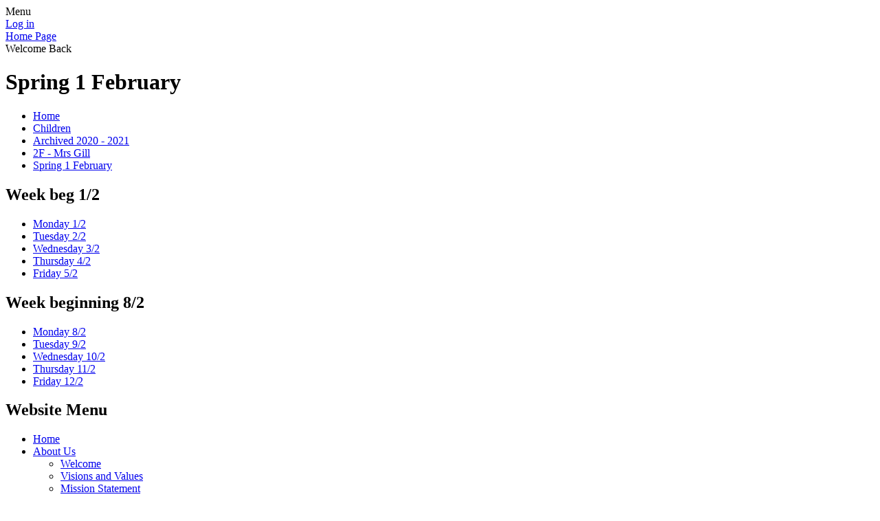

--- FILE ---
content_type: text/html; charset=utf-8
request_url: https://www.victoriaparkinfant.org/spring-2-february/
body_size: 227231
content:

<!doctype html>

            <!--[if IE 6]><html class="lt-ie10 lt-ie9 lt-ie8 lt-ie7 ie6 ie responsive" lang="en"><![endif]-->
            <!--[if IE 7]><html class="lt-ie10 lt-ie9 lt-ie8 ie7 ie responsive" lang="en"><![endif]-->
            <!--[if IE 8]><html class="lt-ie10 lt-ie9 ie8 ie responsive" lang="en"><![endif]-->
            <!--[if IE 9]><html class="lt-ie10 ie9 ie responsive" lang="en"><![endif]-->
            <!--[if gt IE 9]><!--><html class="responsive" lang="en"><!--<![endif]-->
            
  <head>
    <meta charset="utf-8">
    <meta http-equiv="X-UA-Compatible" content="IE=edge">
    <meta name="viewport" content="width=device-width, initial-scale=1, user-scalable=no">
    <meta name="description" content="Victoria Park Infant School">

    <title>Spring 1 February | Victoria Park Infant School</title>

    




  <link rel="stylesheet" href="https://primarysite-prod-sorted.s3.amazonaws.com/static/7.0.4/gen/presenter_prologue_css.7b7812f9.css" type="text/css">




<style type="text/css">
  .ps_primarysite-editor_panel-site-coloured-content {
    background-color: #f2f2de!important;
  }
</style>


  <link rel="stylesheet" href="https://primarysite-prod-sorted.s3.amazonaws.com/static/7.0.4/gen/all-site-icon-choices.034951b5.css" type="text/css">



    
    <link rel="shortcut icon" href="https://primarysite-prod.s3.amazonaws.com/theme/VictoriaParkStretford/favicon.ico">
    <link rel="apple-touch-icon" href="https://primarysite-prod.s3.amazonaws.com/theme/VictoriaParkStretford/apple-touch-icon-precomposed.png">
    <link rel="apple-touch-icon-precomposed" href="https://primarysite-prod.s3.amazonaws.com/theme/VictoriaParkStretford/apple-touch-icon-precomposed.png">
    
    <meta name="application-name" content="Victoria Park Infant School">
    <meta name="msapplication-TileColor" content="#005321">
    <meta name="msapplication-TileImage" content="https://primarysite-prod.s3.amazonaws.com/theme/VictoriaParkStretford/metro-icon.png">

    
    <link rel="stylesheet" type="text/css" href="https://primarysite-prod.s3.amazonaws.com/theme/VictoriaParkStretford/style-global.css">
    <link rel="stylesheet" type="text/css" media="(min-width: 981px)" href="https://primarysite-prod.s3.amazonaws.com/theme/VictoriaParkStretford/style.css">
    <link rel="stylesheet" type="text/css" media="(max-width: 980px)" href="https://primarysite-prod.s3.amazonaws.com/theme/VictoriaParkStretford/style-responsive.css">

    
    <link href="//fonts.googleapis.com/css?family=Margarine|Roboto:400,700" rel="stylesheet">
    
    

    

<script>
  // This is the first instance of `window.psProps`, so if these values are removed, make sure
  // `window.psProps = {};` is still there because it's used in other places.
  window.psProps = {
    lazyLoadFallbackScript: 'https://primarysite-prod-sorted.s3.amazonaws.com/static/7.0.4/gen/lazy_load.1bfa9561.js',
    picturefillScript: 'https://primarysite-prod-sorted.s3.amazonaws.com/static/7.0.4/gen/picturefill.a26ebc92.js'
  };
</script>


  <script type="text/javascript" src="https://primarysite-prod-sorted.s3.amazonaws.com/static/7.0.4/gen/presenter_prologue_js.cfb79a3d.js"></script>


<script type="text/javascript">
  function ie() {
    for (var v = 3, el = document.createElement('b'), all = el.all || [];
      el.innerHTML = '<!--[if gt IE ' + (++v) + ']><i><![endif]-->', all[0]; );
    return v > 4 ? v : document.documentMode;
  }

  $(function() {
    switch (ie()) {
      case 10:
        ps.el.html.addClass('ie10');
      case 9:
      case 8:
        ps.el.body.prepend(
          '<div class="unsupported-browser">' +
            '<span class="warning-logo">&#xe00a; </span>' +
            'This website may not display correctly as you are using an old version of ' +
            'Internet Explorer. <a href="/primarysite/unsupported-browser/">More info</a>' +
          '</div>');
        break;
    }
  });
</script>

<script type="text/javascript">
  $(function() {
    ps.el.body
      .data('social_media_url', 'https://social.secure-primarysite.net/site/victoria-park-stretford/')
      .data('social_media_api', 'https://social.secure-primarysite.net/api/site-connected/victoria-park-stretford/')
      .data('STATIC_URL', 'https://primarysite-prod-sorted.s3.amazonaws.com/static/7.0.4/')
      .data('site_width', 805)
      .data('news_width', 617)
      .data('csrf_token', 'cCv5jxxGIha06P8fBQ6vJmWFH46Ab5B0DjbeT19hUMvWNyeBaoU8srZP7HSk8bf0')
      .data('disable_right_click', 'True')
      .data('normalize_css', 'https://primarysite-prod-sorted.s3.amazonaws.com/static/7.0.4/gen/normalize_css.7bf5a737.css')
      .data('ck_editor_counterbalances', 'https://primarysite-prod-sorted.s3.amazonaws.com/static/7.0.4/gen/ck_editor_counterbalances.2519b40e.css')
      .data('basic_site', false)
      // Seasonal Effects
      .data('include_seasonal_effects', '')
      .data('show_seasonal_effects_on_page', '')
      .data('seasonal_effect', '21')
      .data('can_enable_seasonal_effects', 'True')
      .data('seasonal_effect_active', 'False')
      .data('disablePicturesBlock', false)
      .data('hasNewCookiePopup', true);

    if (document.documentElement.dataset.userId) {
      window.updateCsrf();
    }
  });
</script>


<script>

function recaptchaCallback() {
    grecaptcha.ready(function() {
        var grecaptcha_execute = function(){
    grecaptcha.execute('6LcHwgAiAAAAAJ6ncdKlMyB1uNoe_CBvkfgBiJz1', {action: 'homepage'}).then(function(token) {
        document.querySelectorAll('input.django-recaptcha-hidden-field').forEach(function (value) {
            value.value = token;
        });
        return token;
    })
};
grecaptcha_execute()
setInterval(grecaptcha_execute, 120000);


    });
  };
</script>






  </head>

  <body>
    

    <div class="responsive-bar visible-small">
      <span class="navbar-toggle website-navbar-toggle visible-small" data-nav="website"></span>
      <span class="navigation-bar-title">Menu</span>
      <span class="responsive-bar-search icon-font-magnify"></span>
    </div>

    <div class="container">
      <div class="inner-container">
        <span class="login-link small visible-large">
  <a href="https://victoria-park-stretford.secure-primarysite.net/accounts/login/primarysite/?next=/spring-2-february/" rel="nofollow">Log in</a>

</span>

        <header class="main-header">
          
          <a href="/" class="home-link" title="Home Page">Home Page</a>

          
        </header>
    		
    		<section class="scrolling-banner medium">
      		<span>Welcome Back</span>
    		</section>
        <div class="content-container">
          <h1 class="page-title">Spring 1 February</h1>

          <ul class="breadcrumbs small">
            <li><a href="/">Home</a></li>

<li><a href="/topic/children">Children</a></li>

<li><a href="/archived-2020-2021/">Archived 2020 - 2021</a></li>

<li><a href="/2f-mrs-gill/">2F - Mrs Gill</a></li>

<li><a href="/spring-2-february/">Spring 1 February</a></li>


          </ul>

          
  <div class="one-col-layout">
<div class="column-one">
<div class="ps_content_type_subpage_link_block">
<style>
  

  
</style>

<div class="ps_element-icon-small-side">
  <h2>Week beg 1/2 </h2>

  <ul>
    
      
        <li class="ps_icon-star">
          <span class="icon-image">
            
          </span>
          <a href="/week-12/">Monday 1/2</a>
        </li>
      
        <li class="ps_icon-star">
          <span class="icon-image">
            
          </span>
          <a href="/week-82/">Tuesday 2/2</a>
        </li>
      
        <li class="ps_icon-star">
          <span class="icon-image">
            
          </span>
          <a href="/week-152/">Wednesday 3/2</a>
        </li>
      
        <li class="ps_icon-star">
          <span class="icon-image">
            
          </span>
          <a href="/week-222/">Thursday 4/2</a>
        </li>
      
        <li class="ps_icon-star">
          <span class="icon-image">
            
          </span>
          <a href="/friday-52/">Friday 5/2</a>
        </li>
      
    
  </ul>
</div>
</div>
<div class="ps_content_type_subpage_link_block">
<style>
  

  
</style>

<div class="ps_element-icon-small-side">
  <h2>Week beginning 8/2</h2>

  <ul>
    
      
        <li class="ps_icon-star">
          <span class="icon-image">
            
          </span>
          <a href="/monday-82/">Monday 8/2</a>
        </li>
      
        <li class="ps_icon-star">
          <span class="icon-image">
            
          </span>
          <a href="/tuesday-92/">Tuesday 9/2</a>
        </li>
      
        <li class="ps_icon-star">
          <span class="icon-image">
            
          </span>
          <a href="/wednesday-102/">Wednesday 10/2</a>
        </li>
      
        <li class="ps_icon-star">
          <span class="icon-image">
            
          </span>
          <a href="/thursday-112/">Thursday 11/2</a>
        </li>
      
        <li class="ps_icon-star">
          <span class="icon-image">
            
          </span>
          <a href="/friday-122/">Friday 12/2</a>
        </li>
      
    
  </ul>
</div>
</div>
</div>
</div>




        </div>

        <nav class="main-nav mobile-nav small">
          <span class="close-mobile-nav" data-nav="website"></span>
          <h2 class="ps_mobile-header">Website Menu</h2>

          <ul>
            <li class="ps_topic_link home-btn"><a href="/">Home</a></li>
            <li class="ps_nav-top-level ps_submenu ps_topic_link ps_topic_slug_about-us"><a href="/topic/about-us" >About Us</a><ul><li class="  ps_page_link ps_page_slug_welcome"><a href="/welcome/" >Welcome</a></li>
<li class="  ps_page_link ps_page_slug_visions-and-values"><a href="/visions-and-values/" >Visions and Values</a></li>
<li class="  ps_page_link ps_page_slug_mission-statement"><a href="/mission-statement/" >Mission Statement</a></li>
<li class="  ps_page_link ps_page_slug_whos-who"><a href="/whos-who/" >Who&#x27;s Who</a></li>
<li class=" ps_submenu ps_page_link ps_page_slug_meet-the-governors"><a href="/meet-the-governors/" >Meet the Governors</a><ul><li class="  ps_page_link ps_page_slug_attendance"><a href="/attendance/" >Attendance</a></li></ul></li>
<li class="  ps_page_link ps_page_slug_contact-details"><a href="/contact-details/" >Contact Details</a></li></ul></li>
            <li class="ps_nav-top-level ps_submenu ps_topic_link ps_topic_slug_key-information"><a href="/topic/key-information" >Key Information</a><ul><li class=" ps_submenu ps_page_link ps_page_slug_curriculum"><a href="/curriculum/" >Curriculum</a><ul><li class="  ps_page_link ps_page_slug_curriculum-overviews"><a href="/curriculum-overviews/" >Curriculum Overviews</a></li>
<li class="  ps_page_link ps_page_slug_phonics-and-early-reading"><a href="/phonics-and-early-reading/" >Phonics and Early Reading</a></li>
<li class="  ps_page_link ps_page_slug_eyfs"><a href="/eyfs/" >EYFS</a></li>
<li class="  ps_page_link ps_page_slug_pshe"><a href="/pshe/" >PSHE</a></li></ul></li>
<li class="  ps_page_link ps_page_slug_admissions"><a href="/admissions/" >Admissions</a></li>
<li class="  ps_page_link ps_page_slug_ofsted-reports"><a href="/ofsted-reports/" >Ofsted Reports</a></li>
<li class="  ps_page_link ps_page_slug_pupil-premium"><a href="/pupil-premium/" >Pupil Premium</a></li>
<li class="  ps_page_link ps_page_slug_sports-premium"><a href="/sports-premium/" >Sports Premium</a></li>
<li class="  ps_page_link ps_page_slug_policies"><a href="/policies/" >Policies</a></li>
<li class="  ps_page_link ps_page_slug_send"><a href="/send/" >SEND</a></li></ul></li>
            <li class="ps_nav-top-level ps_submenu ps_topic_link ps_topic_slug_news-and-events"><a href="/topic/news-and-events" >News and Events</a><ul><li class="  ps_page_link ps_page_slug_latest-news"><a href="/stream/news/full/1/-//" >Latest News</a></li>
<li class="  ps_page_link ps_page_slug_letters"><a href="/letters/" >Letters</a></li>
<li class="  ps_page_link ps_page_slug_newsletters"><a href="/stream/newsletters/full/1/-//" >Newsletters</a></li>
<li class="  ps_page_link ps_page_slug_vacancies"><a href="/vacancies/" >Vacancies</a></li></ul></li>
            <li class="ps_nav-top-level ps_submenu ps_topic_link ps_topic_slug_parents"><a href="/topic/parents" >Parents</a><ul><li class="  ps_page_link ps_page_slug_prospectus-2022-information-regarding-viewing-vpis"><a href="/prospectus-2022-information-regarding-viewing-vpis/" >Prospectus 2022 &amp; Information Regarding Viewing VPIS</a></li>
<li class="  ps_page_link ps_page_slug_school-terms-holiday-dates"><a href="/school-terms-holiday-dates/" >School Terms &amp; Holiday Dates</a></li>
<li class="  ps_page_link ps_page_slug_uniform"><a href="/uniform/" >Uniform</a></li>
<li class="  ps_page_link ps_page_slug_school-meals"><a href="/school-meals/" >School Meals</a></li>
<li class="  ps_page_link ps_page_slug_wrap-around-care"><a href="/wrap-around-care/" >Wrap Around Care</a></li>
<li class="  ps_page_link ps_page_slug_useful-information"><a href="/useful-information/" >Useful Information</a></li>
<li class="  ps_page_link ps_page_slug_useful-links"><a href="/useful-links/" >Useful Links</a></li>
<li class="  ps_page_link ps_page_slug_pfta"><a href="/pfta/" >PFTA</a></li>
<li class="  ps_page_link ps_page_slug_school-clubs"><a href="/school-clubs/" >School Clubs</a></li>
<li class=" ps_submenu ps_page_link ps_page_slug_extended-services"><a href="/extended-services/" >Extended Services</a><ul><li class="  ps_page_link ps_page_slug_courses"><a href="/courses/" >Courses</a></li>
<li class="  ps_page_link ps_page_slug_volunteering-1"><a href="/volunteering-1/" >Volunteering</a></li>
<li class="  ps_page_link ps_page_slug_parenting-support-2"><a href="/parenting-support-2/" >Parenting Support</a></li></ul></li>
<li class="  ps_page_link ps_page_slug_welcome-to-reception-1"><a href="/welcome-to-reception-1/" >Welcome to Reception</a></li>
<li class="  ps_page_link ps_page_slug_welcome-to-nursery-1"><a href="/welcome-to-nursery-1/" >Welcome to Nursery</a></li></ul></li>
            <li class="ps_nav-top-level ps_submenu ps_topic_link ps_topic_slug_children"><a href="/topic/children" >Children</a><ul><li class=" ps_submenu ps_page_link ps_page_slug_class-pages"><a href="/class-pages/" >Class Pages</a><ul><li class=" ps_submenu ps_page_link ps_page_slug_nursery-mrs-dempsey-3"><a href="/nursery-mrs-dempsey-3/" >Nursery - Mrs Dempsey</a><ul><li class="  ps_page_link ps_page_slug_autumn-1-32"><a href="/autumn-1-32/" >Autumn 1</a></li>
<li class="  ps_page_link ps_page_slug_autumn-2-27"><a href="/autumn-2-27/" >Autumn 2</a></li>
<li class="  ps_page_link ps_page_slug_spring-1-27"><a href="/spring-1-27/" >Spring 1</a></li>
<li class="  ps_page_link ps_page_slug_spring-2-25"><a href="/spring-2-25/" >Spring 2</a></li>
<li class="  ps_page_link ps_page_slug_summer-1-27"><a href="/summer-1-27/" >Summer 1</a></li>
<li class="  ps_page_link ps_page_slug_summer-2-28"><a href="/summer-2-28/" >Summer 2</a></li></ul></li>
<li class=" ps_submenu ps_page_link ps_page_slug_reception-1-mrs-spooner-6"><a href="/reception-1-mrs-spooner-6/" >Reception 1 - Mrs Spooner</a><ul><li class=" ps_submenu ps_page_link ps_page_slug_autumn-1-31"><a href="/autumn-1-31/" >Autumn 1</a><ul><li class="  ps_page_link ps_page_slug_week-1-49"><a href="/week-1-49/" >Week 1</a></li>
<li class="  ps_page_link ps_page_slug_week-2-55"><a href="/week-2-55/" >Week 2</a></li>
<li class="  ps_page_link ps_page_slug_week-3-53"><a href="/week-3-53/" >Week 3</a></li>
<li class="  ps_page_link ps_page_slug_week-4-50"><a href="/week-4-50/" >Week 4</a></li>
<li class="  ps_page_link ps_page_slug_week-5-52"><a href="/week-5-52/" >Week 5</a></li>
<li class="  ps_page_link ps_page_slug_week-6-48"><a href="/week-6-48/" >Week 6</a></li>
<li class="  ps_page_link ps_page_slug_week-7-27"><a href="/week-7-27/" >Week 7</a></li>
<li class="  ps_page_link ps_page_slug_week-8-9"><a href="/week-8-9/" >Week 8</a></li></ul></li>
<li class=" ps_submenu ps_page_link ps_page_slug_autumn-2-32"><a href="/autumn-2-32/" >Autumn 2</a><ul><li class="  ps_page_link ps_page_slug_week-1-51"><a href="/week-1-51/" >Week 1</a></li>
<li class="  ps_page_link ps_page_slug_week-2-57"><a href="/week-2-57/" >Week 2</a></li>
<li class="  ps_page_link ps_page_slug_week-3-55"><a href="/week-3-55/" >Week 3</a></li>
<li class="  ps_page_link ps_page_slug_week-4-52"><a href="/week-4-52/" >Week 4</a></li>
<li class="  ps_page_link ps_page_slug_week5"><a href="/week5/" >Week5</a></li>
<li class="  ps_page_link ps_page_slug_week-6-50"><a href="/week-6-50/" >Week 6</a></li>
<li class="  ps_page_link ps_page_slug_week-7-29"><a href="/week-7-29/" >Week 7</a></li></ul></li>
<li class=" ps_submenu ps_page_link ps_page_slug_spring-1-33"><a href="/spring-1-33/" >Spring 1</a><ul><li class="  ps_page_link ps_page_slug_week-1-52"><a href="/week-1-52/" >Week 1</a></li>
<li class="  ps_page_link ps_page_slug_week-2-58"><a href="/week-2-58/" >Week 2</a></li>
<li class="  ps_page_link ps_page_slug_week-3-56"><a href="/week-3-56/" >Week 3</a></li>
<li class="  ps_page_link ps_page_slug_week-4-53"><a href="/week-4-53/" >Week 4</a></li>
<li class="  ps_page_link ps_page_slug_week-5-54"><a href="/week-5-54/" >Week 5</a></li>
<li class="  ps_page_link ps_page_slug_week-6-51"><a href="/week-6-51/" >Week 6</a></li></ul></li></ul></li>
<li class=" ps_submenu ps_page_link ps_page_slug_reception-2-mrs-cook-6"><a href="/reception-2-mrs-cook-6/" >Reception 2 - Mrs Cook</a><ul><li class=" ps_submenu ps_page_link ps_page_slug_autumn-1-2025"><a href="/autumn-1-2025/" >Autumn 1 2025</a><ul><li class="  ps_page_link ps_page_slug_week-1-48"><a href="/week-1-48/" >Week 1</a></li>
<li class="  ps_page_link ps_page_slug_week-2-54"><a href="/week-2-54/" >Week 2</a></li>
<li class="  ps_page_link ps_page_slug_week-3-52"><a href="/week-3-52/" >Week 3</a></li>
<li class="  ps_page_link ps_page_slug_week-4-49"><a href="/week-4-49/" >Week 4</a></li>
<li class="  ps_page_link ps_page_slug_week-5-51"><a href="/week-5-51/" >Week 5</a></li>
<li class="  ps_page_link ps_page_slug_week-6-47"><a href="/week-6-47/" >Week 6</a></li>
<li class="  ps_page_link ps_page_slug_week-7-26"><a href="/week-7-26/" >Week 7</a></li>
<li class="  ps_page_link ps_page_slug_week-8-8"><a href="/week-8-8/" >Week 8</a></li></ul></li>
<li class=" ps_submenu ps_page_link ps_page_slug_autumn-2-2025"><a href="/autumn-2-2025/" >Autumn 2  2025</a><ul><li class="  ps_page_link ps_page_slug_week-1-50"><a href="/week-1-50/" >Week 1</a></li>
<li class="  ps_page_link ps_page_slug_week-2-56"><a href="/week-2-56/" >Week 2</a></li>
<li class="  ps_page_link ps_page_slug_week-3-54"><a href="/week-3-54/" >Week 3</a></li>
<li class="  ps_page_link ps_page_slug_week-4-51"><a href="/week-4-51/" >Week 4</a></li>
<li class="  ps_page_link ps_page_slug_week-5-53"><a href="/week-5-53/" >Week 5</a></li>
<li class="  ps_page_link ps_page_slug_week-6-49"><a href="/week-6-49/" >Week 6</a></li>
<li class="  ps_page_link ps_page_slug_week-7-28"><a href="/week-7-28/" >Week 7</a></li></ul></li>
<li class="  ps_page_link ps_page_slug_christmas-2025"><a href="/christmas-2025/" >Christmas 2025</a></li>
<li class=" ps_submenu ps_page_link ps_page_slug_spring-1-2026"><a href="/spring-1-2026/" >Spring 1 2026</a><ul><li class="  ps_page_link ps_page_slug_week-1-53"><a href="/week-1-53/" >Week 1</a></li>
<li class="  ps_page_link ps_page_slug_week-2-59"><a href="/week-2-59/" >Week 2</a></li>
<li class="  ps_page_link ps_page_slug_week-3-57"><a href="/week-3-57/" >Week 3</a></li>
<li class="  ps_page_link ps_page_slug_week-4-54"><a href="/week-4-54/" >Week 4</a></li>
<li class="  ps_page_link ps_page_slug_week-5-55"><a href="/week-5-55/" >Week 5</a></li>
<li class="  ps_page_link ps_page_slug_week-6-52"><a href="/week-6-52/" >Week 6</a></li></ul></li></ul></li>
<li class=" ps_submenu ps_page_link ps_page_slug_1c-mrs-oconnell-and-miss-ryde-1"><a href="/1c-mrs-oconnell-and-miss-ryde-1/" >1C - Mrs O&#x27;Connell and Miss Ryde</a><ul><li class="  ps_page_link ps_page_slug_maths-games-to-help-support-at-home-4"><a href="/maths-games-to-help-support-at-home-4/" >Maths games to help support at home</a></li>
<li class="  ps_page_link ps_page_slug_phonic-and-spelling-games-to-help-support-at-hom-4"><a href="/phonic-and-spelling-games-to-help-support-at-hom-4/" >Phonic and spelling games to help support at home</a></li>
<li class=" ps_submenu ps_page_link ps_page_slug_autumn-1-27"><a href="/autumn-1-27/" >Autumn 1</a><ul><li class="  ps_page_link ps_page_slug_homework-this-half-term-15"><a href="/homework-this-half-term-15/" >Homework this half term</a></li></ul></li>
<li class="  ps_page_link ps_page_slug_autumn-2-29"><a href="/autumn-2-29/" >Autumn 2</a></li>
<li class="  ps_page_link ps_page_slug_spring-1-30"><a href="/spring-1-30/" >Spring 1</a></li></ul></li>
<li class=" ps_submenu ps_page_link ps_page_slug_1g-miss-green-2"><a href="/1g-miss-green-2/" >1G - Miss Green</a><ul><li class="  ps_page_link ps_page_slug_maths-games-to-help-support-at-home-3"><a href="/maths-games-to-help-support-at-home-3/" >Maths games to help support at home</a></li>
<li class="  ps_page_link ps_page_slug_phonic-and-spelling-games-to-help-support-at-hom-3"><a href="/phonic-and-spelling-games-to-help-support-at-hom-3/" >Phonic and spelling games to help support at home</a></li>
<li class=" ps_submenu ps_page_link ps_page_slug_autumn-1-28"><a href="/autumn-1-28/" >Autumn 1</a><ul><li class="  ps_page_link ps_page_slug_homework-this-half-term-14"><a href="/homework-this-half-term-14/" >Homework this half term</a></li>
<li class="  ps_page_link ps_page_slug_curriculum-update-6"><a href="/curriculum-update-6/" >Curriculum Update</a></li></ul></li>
<li class=" ps_submenu ps_page_link ps_page_slug_autumn-2-28"><a href="/autumn-2-28/" >Autumn 2</a><ul><li class="  ps_page_link ps_page_slug_homework-this-half-term-16"><a href="/homework-this-half-term-16/" >Homework this half term</a></li>
<li class="  ps_page_link ps_page_slug_curriculum-update-7"><a href="/curriculum-update-7/" >Curriculum Update</a></li></ul></li>
<li class=" ps_submenu ps_page_link ps_page_slug_spring-1-31"><a href="/spring-1-31/" >Spring 1</a><ul><li class="  ps_page_link ps_page_slug_homework-this-half-term-17"><a href="/homework-this-half-term-17/" >Homework this half term</a></li>
<li class="  ps_page_link ps_page_slug_curriculum-update-this-half-term"><a href="/curriculum-update-this-half-term/" >Curriculum Update this half term</a></li></ul></li></ul></li>
<li class=" ps_submenu ps_page_link ps_page_slug_2f-mrs-gill-4"><a href="/2f-mrs-gill-4/" >2F - Mrs Gill</a><ul><li class="  ps_page_link ps_page_slug_autumn-1-29"><a href="/autumn-1-29/" >Autumn 1</a></li>
<li class="  ps_page_link ps_page_slug_autumn-2-30"><a href="/autumn-2-30/" >Autumn 2</a></li>
<li class="  ps_page_link ps_page_slug_spring-1-29"><a href="/spring-1-29/" >Spring 1</a></li>
<li class="  ps_page_link ps_page_slug_spring-2-26"><a href="/spring-2-26/" >Spring 2</a></li>
<li class="  ps_page_link ps_page_slug_summer-1-28"><a href="/summer-1-28/" >Summer 1</a></li>
<li class="  ps_page_link ps_page_slug_summer-2-29"><a href="/summer-2-29/" >Summer 2</a></li></ul></li>
<li class=" ps_submenu ps_page_link ps_page_slug_2l-mr-logan-2"><a href="/2l-mr-logan-2/" >2L - Mr Logan</a><ul><li class="  ps_page_link ps_page_slug_autumn-1-30"><a href="/autumn-1-30/" >Autumn 1</a></li>
<li class="  ps_page_link ps_page_slug_autumn-2-31"><a href="/autumn-2-31/" >Autumn 2</a></li>
<li class="  ps_page_link ps_page_slug_spring-1-32"><a href="/spring-1-32/" >Spring 1</a></li></ul></li>
<li class="  ps_page_link ps_page_slug_pe-events"><a href="/pe-events/" >PE Events</a></li></ul></li>
<li class="  ps_page_link ps_page_slug_welcome-to-nursery"><a href="/welcome-to-nursery/" >Welcome to Nursery</a></li>
<li class="  ps_page_link ps_page_slug_welcome-to-reception"><a href="/welcome-to-reception/" >Welcome to Reception</a></li>
<li class=" ps_submenu ps_page_link ps_page_slug_welcome-to-year-one-and-year-two"><a href="/welcome-to-year-one-and-year-two/" >Welcome to Year One and Year Two</a><ul><li class="  ps_page_link ps_page_slug_class-1c-mrs-oconnell-miss-ryde"><a href="/class-1c-mrs-oconnell-miss-ryde/" >Class 1C -  Mrs O&#x27;Connell &amp; Miss Ryde</a></li>
<li class="  ps_page_link ps_page_slug_class-1g-miss-green-1"><a href="/class-1g-miss-green-1/" >Class 1G - Miss Green</a></li>
<li class="  ps_page_link ps_page_slug_class-2f-mrs-gill"><a href="/class-2f-mrs-gill/" >Class 2F - Mrs Gill</a></li>
<li class="  ps_page_link ps_page_slug_class-2l-mr-logan"><a href="/class-2l-mr-logan/" >Class 2L - Mr Logan</a></li></ul></li>
<li class=" ps_submenu ps_page_link ps_page_slug_archived-2024-2025"><a href="/archived-2024-2025/" >Archived 2024 - 2025</a><ul><li class=" ps_submenu ps_page_link ps_page_slug_nursery-mrs-dempsey-2"><a href="/nursery-mrs-dempsey-2/" >Nursery - Mrs Dempsey</a><ul><li class="  ps_page_link ps_page_slug_autumn-1-25"><a href="/autumn-1-25/" >Autumn 1</a></li>
<li class="  ps_page_link ps_page_slug_autumn-2-22"><a href="/autumn-2-22/" >Autumn 2</a></li>
<li class="  ps_page_link ps_page_slug_spring-1-21"><a href="/spring-1-21/" >Spring 1</a></li>
<li class="  ps_page_link ps_page_slug_spring-2-19"><a href="/spring-2-19/" >Spring 2</a></li>
<li class="  ps_page_link ps_page_slug_summer-1-21"><a href="/summer-1-21/" >Summer 1</a></li>
<li class="  ps_page_link ps_page_slug_summer-2-21"><a href="/summer-2-21/" >Summer 2</a></li></ul></li>
<li class=" ps_submenu ps_page_link ps_page_slug_reception-1-mrs-spooner-5"><a href="/reception-1-mrs-spooner-5/" >Reception 1 - Mrs Spooner</a><ul><li class=" ps_submenu ps_page_link ps_page_slug_autumn-1-24"><a href="/autumn-1-24/" >Autumn 1</a><ul><li class="  ps_page_link ps_page_slug_week-1-37"><a href="/week-1-37/" >Week 1</a></li>
<li class="  ps_page_link ps_page_slug_week-2-44"><a href="/week-2-44/" >Week 2</a></li>
<li class="  ps_page_link ps_page_slug_week-3-41"><a href="/week-3-41/" >Week 3</a></li>
<li class="  ps_page_link ps_page_slug_week-4-38"><a href="/week-4-38/" >Week 4</a></li>
<li class="  ps_page_link ps_page_slug_week-5-40"><a href="/week-5-40/" >Week 5</a></li>
<li class="  ps_page_link ps_page_slug_week-6-38"><a href="/week-6-38/" >Week 6</a></li>
<li class="  ps_page_link ps_page_slug_week-7-20"><a href="/week-7-20/" >Week 7</a></li>
<li class="  ps_page_link ps_page_slug_week-8-6"><a href="/week-8-6/" >Week 8</a></li></ul></li>
<li class=" ps_submenu ps_page_link ps_page_slug_autumn-2-26"><a href="/autumn-2-26/" >Autumn 2</a><ul><li class="  ps_page_link ps_page_slug_week-1-39"><a href="/week-1-39/" >Week 1</a></li>
<li class="  ps_page_link ps_page_slug_week-2-45"><a href="/week-2-45/" >Week 2</a></li>
<li class="  ps_page_link ps_page_slug_week-3-43"><a href="/week-3-43/" >Week 3</a></li>
<li class="  ps_page_link ps_page_slug_week-5-42"><a href="/week-5-42/" >Week 5</a></li>
<li class="  ps_page_link ps_page_slug_week-4-40"><a href="/week-4-40/" >Week 4</a></li>
<li class="  ps_page_link ps_page_slug_week-6-40"><a href="/week-6-40/" >Week 6</a></li>
<li class="  ps_page_link ps_page_slug_week-7-23"><a href="/week-7-23/" >Week 7</a></li></ul></li>
<li class=" ps_submenu ps_page_link ps_page_slug_spring-1-25"><a href="/spring-1-25/" >Spring 1</a><ul><li class="  ps_page_link ps_page_slug_week-1-41"><a href="/week-1-41/" >Week 1</a></li>
<li class="  ps_page_link ps_page_slug_week-2-47"><a href="/week-2-47/" >Week 2</a></li>
<li class="  ps_page_link ps_page_slug_week-3-45"><a href="/week-3-45/" >Week 3</a></li>
<li class="  ps_page_link ps_page_slug_week-4-42"><a href="/week-4-42/" >Week 4</a></li>
<li class="  ps_page_link ps_page_slug_week-5-44"><a href="/week-5-44/" >Week 5</a></li>
<li class="  ps_page_link ps_page_slug_week-6-42"><a href="/week-6-42/" >Week 6</a></li></ul></li>
<li class=" ps_submenu ps_page_link ps_page_slug_spring-2-24"><a href="/spring-2-24/" >Spring 2</a><ul><li class="  ps_page_link ps_page_slug_week-1-43"><a href="/week-1-43/" >Week 1</a></li>
<li class="  ps_page_link ps_page_slug_week-2-49"><a href="/week-2-49/" >Week 2</a></li>
<li class="  ps_page_link ps_page_slug_week-3-47"><a href="/week-3-47/" >Week 3</a></li>
<li class="  ps_page_link ps_page_slug_week-4-44"><a href="/week-4-44/" >Week 4</a></li>
<li class="  ps_page_link ps_page_slug_week-5-46"><a href="/week-5-46/" >Week 5</a></li>
<li class="  ps_page_link ps_page_slug_week-6-44"><a href="/week-6-44/" >Week 6</a></li></ul></li>
<li class=" ps_submenu ps_page_link ps_page_slug_summer-1-25"><a href="/summer-1-25/" >Summer 1</a><ul><li class="  ps_page_link ps_page_slug_week-1-44"><a href="/week-1-44/" >Week 1</a></li>
<li class="  ps_page_link ps_page_slug_week-2-50"><a href="/week-2-50/" >Week 2</a></li>
<li class="  ps_page_link ps_page_slug_week-3-48"><a href="/week-3-48/" >Week 3</a></li>
<li class="  ps_page_link ps_page_slug_week-4-45"><a href="/week-4-45/" >Week 4</a></li>
<li class="  ps_page_link ps_page_slug_week-5-47"><a href="/week-5-47/" >Week 5</a></li></ul></li>
<li class=" ps_submenu ps_page_link ps_page_slug_summer-2-27"><a href="/summer-2-27/" >Summer 2</a><ul><li class="  ps_page_link ps_page_slug_week-1-47"><a href="/week-1-47/" >Week 1</a></li>
<li class="  ps_page_link ps_page_slug_week-2-53"><a href="/week-2-53/" >Week 2</a></li>
<li class="  ps_page_link ps_page_slug_week-3-51"><a href="/week-3-51/" >Week 3</a></li>
<li class="  ps_page_link ps_page_slug_week-4-48"><a href="/week-4-48/" >Week 4</a></li>
<li class="  ps_page_link ps_page_slug_week-5-50"><a href="/week-5-50/" >Week 5</a></li>
<li class="  ps_page_link ps_page_slug_week-6-46"><a href="/week-6-46/" >Week 6</a></li>
<li class="  ps_page_link ps_page_slug_week-7-25"><a href="/week-7-25/" >Week 7</a></li></ul></li></ul></li>
<li class=" ps_submenu ps_page_link ps_page_slug_reception-2-mrs-cook-5"><a href="/reception-2-mrs-cook-5/" >Reception 2 - Mrs Cook</a><ul><li class=" ps_submenu ps_page_link ps_page_slug_autumn-1-23"><a href="/autumn-1-23/" >Autumn 1</a><ul><li class="  ps_page_link ps_page_slug_week-1-36"><a href="/week-1-36/" >Week 1</a></li>
<li class="  ps_page_link ps_page_slug_week-2-43"><a href="/week-2-43/" >Week 2</a></li>
<li class="  ps_page_link ps_page_slug_week-3-40"><a href="/week-3-40/" >Week 3</a></li>
<li class="  ps_page_link ps_page_slug_week-4-37"><a href="/week-4-37/" >Week 4</a></li>
<li class="  ps_page_link ps_page_slug_week-5-39"><a href="/week-5-39/" >Week 5</a></li>
<li class="  ps_page_link ps_page_slug_week-6-37"><a href="/week-6-37/" >Week 6</a></li>
<li class="  ps_page_link ps_page_slug_week-7-21"><a href="/week-7-21/" >Week 7</a></li>
<li class="  ps_page_link ps_page_slug_week-8-7"><a href="/week-8-7/" >Week 8</a></li></ul></li>
<li class=" ps_submenu ps_page_link ps_page_slug_autumn-2-25"><a href="/autumn-2-25/" >Autumn 2</a><ul><li class="  ps_page_link ps_page_slug_week-1-38"><a href="/week-1-38/" >Week 1</a></li>
<li class="  ps_page_link ps_page_slug_week2"><a href="/week2/" >Week2</a></li>
<li class="  ps_page_link ps_page_slug_week-3-42"><a href="/week-3-42/" >Week 3</a></li>
<li class="  ps_page_link ps_page_slug_week-4-39"><a href="/week-4-39/" >Week 4</a></li>
<li class="  ps_page_link ps_page_slug_week-5-41"><a href="/week-5-41/" >Week 5</a></li>
<li class="  ps_page_link ps_page_slug_week-6-39"><a href="/week-6-39/" >Week 6</a></li>
<li class="  ps_page_link ps_page_slug_week-7-22"><a href="/week-7-22/" >Week 7</a></li></ul></li>
<li class=" ps_submenu ps_page_link ps_page_slug_spring-1-24"><a href="/spring-1-24/" >Spring 1</a><ul><li class="  ps_page_link ps_page_slug_week-1-40"><a href="/week-1-40/" >Week 1</a></li>
<li class="  ps_page_link ps_page_slug_week-2-46"><a href="/week-2-46/" >Week 2</a></li>
<li class="  ps_page_link ps_page_slug_week-3-44"><a href="/week-3-44/" >Week 3</a></li>
<li class="  ps_page_link ps_page_slug_week-4-41"><a href="/week-4-41/" >Week 4</a></li>
<li class="  ps_page_link ps_page_slug_week-5-43"><a href="/week-5-43/" >Week 5</a></li>
<li class="  ps_page_link ps_page_slug_week-6-41"><a href="/week-6-41/" >Week 6</a></li></ul></li>
<li class=" ps_submenu ps_page_link ps_page_slug_spring-2-23"><a href="/spring-2-23/" >Spring 2</a><ul><li class="  ps_page_link ps_page_slug_week-1-42"><a href="/week-1-42/" >Week 1</a></li>
<li class="  ps_page_link ps_page_slug_week-2-48"><a href="/week-2-48/" >Week 2</a></li>
<li class="  ps_page_link ps_page_slug_week-3-46"><a href="/week-3-46/" >Week 3</a></li>
<li class="  ps_page_link ps_page_slug_week-4-43"><a href="/week-4-43/" >Week 4</a></li>
<li class="  ps_page_link ps_page_slug_week-5-45"><a href="/week-5-45/" >Week 5</a></li>
<li class="  ps_page_link ps_page_slug_week-6-43"><a href="/week-6-43/" >Week 6</a></li></ul></li>
<li class=" ps_submenu ps_page_link ps_page_slug_summer-1-26"><a href="/summer-1-26/" >Summer 1</a><ul><li class="  ps_page_link ps_page_slug_week-1-45"><a href="/week-1-45/" >Week 1</a></li>
<li class="  ps_page_link ps_page_slug_week-2-51"><a href="/week-2-51/" >Week 2</a></li>
<li class="  ps_page_link ps_page_slug_week-3-49"><a href="/week-3-49/" >Week 3</a></li>
<li class="  ps_page_link ps_page_slug_week-4-46"><a href="/week-4-46/" >Week 4</a></li>
<li class="  ps_page_link ps_page_slug_week-5-48"><a href="/week-5-48/" >Week 5</a></li></ul></li>
<li class=" ps_submenu ps_page_link ps_page_slug_summer-2-26"><a href="/summer-2-26/" >Summer 2</a><ul><li class="  ps_page_link ps_page_slug_week-1-46"><a href="/week-1-46/" >Week 1</a></li>
<li class="  ps_page_link ps_page_slug_week-2-52"><a href="/week-2-52/" >Week 2</a></li>
<li class="  ps_page_link ps_page_slug_week-3-50"><a href="/week-3-50/" >Week 3</a></li>
<li class="  ps_page_link ps_page_slug_week-4-47"><a href="/week-4-47/" >Week 4</a></li>
<li class="  ps_page_link ps_page_slug_week-5-49"><a href="/week-5-49/" >Week 5</a></li>
<li class="  ps_page_link ps_page_slug_week-6-45"><a href="/week-6-45/" >Week 6</a></li>
<li class="  ps_page_link ps_page_slug_week-7-24"><a href="/week-7-24/" >Week 7</a></li></ul></li></ul></li>
<li class=" ps_submenu ps_page_link ps_page_slug_1c-mrs-oconnell-and-miss-ryde"><a href="/1c-mrs-oconnell-and-miss-ryde/" >1C - Mrs O&#x27;Connell and Miss Ryde</a><ul><li class="  ps_page_link ps_page_slug_maths-games-18"><a href="/maths-games-18/" >Maths games</a></li>
<li class="  ps_page_link ps_page_slug_phonics-games-14"><a href="/phonics-games-14/" >Phonics games</a></li>
<li class=" ps_submenu ps_page_link ps_page_slug_autumn-1-26"><a href="/autumn-1-26/" >Autumn 1</a><ul><li class="  ps_page_link ps_page_slug_homework-this-half-term-8"><a href="/homework-this-half-term-8/" >Homework this half term</a></li></ul></li>
<li class="  ps_page_link ps_page_slug_autumn-2-24"><a href="/autumn-2-24/" >Autumn 2</a></li>
<li class=" ps_submenu ps_page_link ps_page_slug_spring-1-23"><a href="/spring-1-23/" >Spring 1</a><ul><li class="  ps_page_link ps_page_slug_spring-term-homework-1"><a href="/spring-term-homework-1/" >Spring Term Homework</a></li></ul></li>
<li class="  ps_page_link ps_page_slug_spring-2-21"><a href="/spring-2-21/" >Spring 2</a></li>
<li class="  ps_page_link ps_page_slug_summer-1-24"><a href="/summer-1-24/" >Summer 1</a></li>
<li class="  ps_page_link ps_page_slug_summer-2-24"><a href="/summer-2-24/" >Summer 2</a></li></ul></li>
<li class=" ps_submenu ps_page_link ps_page_slug_1g-miss-green-1"><a href="/1g-miss-green-1/" >1G - Miss Green</a><ul><li class="  ps_page_link ps_page_slug_maths-games-to-help-support-at-home-2"><a href="/maths-games-to-help-support-at-home-2/" >Maths games to help support at home</a></li>
<li class="  ps_page_link ps_page_slug_phonic-and-spelling-games-to-help-support-at-hom-2"><a href="/phonic-and-spelling-games-to-help-support-at-hom-2/" >Phonic and spelling games to help support at home</a></li>
<li class=" ps_submenu ps_page_link ps_page_slug_autumn-1-22"><a href="/autumn-1-22/" >Autumn 1</a><ul><li class="  ps_page_link ps_page_slug_homework-this-half-term-7"><a href="/homework-this-half-term-7/" >Homework this half term</a></li>
<li class="  ps_page_link ps_page_slug_curriculum-update-3"><a href="/curriculum-update-3/" >Curriculum Update</a></li></ul></li>
<li class=" ps_submenu ps_page_link ps_page_slug_autumn-2-23"><a href="/autumn-2-23/" >Autumn 2</a><ul><li class="  ps_page_link ps_page_slug_homework-this-half-term-9"><a href="/homework-this-half-term-9/" >Homework this half term</a></li>
<li class="  ps_page_link ps_page_slug_curriculum-update-for-this-half-term-3"><a href="/curriculum-update-for-this-half-term-3/" >Curriculum Update for this half term</a></li></ul></li>
<li class=" ps_submenu ps_page_link ps_page_slug_spring-1-22"><a href="/spring-1-22/" >Spring 1</a><ul><li class="  ps_page_link ps_page_slug_homework-this-half-term-10"><a href="/homework-this-half-term-10/" >Homework this half term</a></li>
<li class="  ps_page_link ps_page_slug_curriculum-update-for-this-half-term-4"><a href="/curriculum-update-for-this-half-term-4/" >Curriculum Update for this half-term</a></li></ul></li>
<li class=" ps_submenu ps_page_link ps_page_slug_spring-2-22"><a href="/spring-2-22/" >Spring 2</a><ul><li class="  ps_page_link ps_page_slug_homework-this-half-term-11"><a href="/homework-this-half-term-11/" >Homework this half term</a></li>
<li class="  ps_page_link ps_page_slug_curriculum-update-for-this-half-term-5"><a href="/curriculum-update-for-this-half-term-5/" >Curriculum Update for this half term</a></li></ul></li>
<li class=" ps_submenu ps_page_link ps_page_slug_summer-1-23"><a href="/summer-1-23/" >Summer 1</a><ul><li class="  ps_page_link ps_page_slug_homework-this-half-term-12"><a href="/homework-this-half-term-12/" >Homework this half term</a></li>
<li class="  ps_page_link ps_page_slug_curriculum-update-4"><a href="/curriculum-update-4/" >Curriculum Update</a></li>
<li class="  ps_page_link ps_page_slug_click-here-to-see-the-alien-animations-2"><a href="/click-here-to-see-the-alien-animations-2/" >Click here to see the alien animations</a></li></ul></li>
<li class=" ps_submenu ps_page_link ps_page_slug_summer-2-23"><a href="/summer-2-23/" >Summer 2</a><ul><li class="  ps_page_link ps_page_slug_homework-this-half-term-13"><a href="/homework-this-half-term-13/" >Homework this half term</a></li>
<li class="  ps_page_link ps_page_slug_curriulum-update-this-half-term"><a href="/curriulum-update-this-half-term/" >Curriulum update this half term</a></li></ul></li></ul></li>
<li class=" ps_submenu ps_page_link ps_page_slug_2f-mrs-gill-3"><a href="/2f-mrs-gill-3/" >2F - Mrs Gill</a><ul><li class="  ps_page_link ps_page_slug_spring-1-26"><a href="/spring-1-26/" >Spring 1</a></li>
<li class="  ps_page_link ps_page_slug_spring-2-20"><a href="/spring-2-20/" >Spring 2</a></li>
<li class="  ps_page_link ps_page_slug_summer-1-22"><a href="/summer-1-22/" >Summer 1</a></li>
<li class="  ps_page_link ps_page_slug_summer-2-22"><a href="/summer-2-22/" >Summer 2</a></li></ul></li>
<li class="  ps_page_link ps_page_slug_2l-mr-logan-1"><a href="/2l-mr-logan-1/" >2L - Mr Logan</a></li>
<li class="  ps_page_link ps_page_slug_sporting-events-2"><a href="/sporting-events-2/" >Sporting Events</a></li></ul></li>
<li class=" ps_submenu ps_page_link ps_page_slug_archived-2023-2024"><a href="/archived-2023-2024/" >Archived 2023-2024</a><ul><li class=" ps_submenu ps_page_link ps_page_slug_nursery-mrs-dempsey-1"><a href="/nursery-mrs-dempsey-1/" >Nursery - Mrs Dempsey</a><ul><li class="  ps_page_link ps_page_slug_autumn1"><a href="/autumn1/" >Autumn1</a></li>
<li class="  ps_page_link ps_page_slug_autumn-2-17"><a href="/autumn-2-17/" >Autumn 2</a></li>
<li class="  ps_page_link ps_page_slug_spring-1-17"><a href="/spring-1-17/" >Spring 1</a></li>
<li class="  ps_page_link ps_page_slug_spring-2-15"><a href="/spring-2-15/" >Spring 2</a></li>
<li class="  ps_page_link ps_page_slug_summer-1-16"><a href="/summer-1-16/" >Summer 1</a></li>
<li class="  ps_page_link ps_page_slug_summer-2-16"><a href="/summer-2-16/" >Summer 2</a></li></ul></li>
<li class=" ps_submenu ps_page_link ps_page_slug_reception-1-mrs-spooner-4"><a href="/reception-1-mrs-spooner-4/" >Reception 1 - Mrs Spooner</a><ul><li class=" ps_submenu ps_page_link ps_page_slug_autumn-1-19"><a href="/autumn-1-19/" >Autumn 1</a><ul><li class="  ps_page_link ps_page_slug_week-1-26"><a href="/week-1-26/" >Week 1</a></li>
<li class="  ps_page_link ps_page_slug_week-2-33"><a href="/week-2-33/" >Week 2</a></li>
<li class="  ps_page_link ps_page_slug_week-3-30"><a href="/week-3-30/" >Week 3</a></li>
<li class="  ps_page_link ps_page_slug_week-4-27"><a href="/week-4-27/" >Week 4</a></li>
<li class="  ps_page_link ps_page_slug_week-5-29"><a href="/week-5-29/" >Week 5</a></li>
<li class="  ps_page_link ps_page_slug_week-6-29"><a href="/week-6-29/" >Week 6</a></li>
<li class="  ps_page_link ps_page_slug_week-7-14"><a href="/week-7-14/" >Week 7</a></li></ul></li>
<li class=" ps_submenu ps_page_link ps_page_slug_autumn-2-20"><a href="/autumn-2-20/" >Autumn 2</a><ul><li class="  ps_page_link ps_page_slug_week-1-28"><a href="/week-1-28/" >Week 1</a></li>
<li class="  ps_page_link ps_page_slug_week-2-35"><a href="/week-2-35/" >Week 2</a></li>
<li class="  ps_page_link ps_page_slug_week-3-32"><a href="/week-3-32/" >Week 3</a></li>
<li class="  ps_page_link ps_page_slug_week-4-29"><a href="/week-4-29/" >Week 4</a></li>
<li class="  ps_page_link ps_page_slug_week-5-31"><a href="/week-5-31/" >Week 5</a></li>
<li class="  ps_page_link ps_page_slug_week-6-31"><a href="/week-6-31/" >Week 6</a></li>
<li class="  ps_page_link ps_page_slug_week-7-16"><a href="/week-7-16/" >Week 7</a></li>
<li class="  ps_page_link ps_page_slug_week-8-5"><a href="/week-8-5/" >Week 8</a></li></ul></li>
<li class=" ps_submenu ps_page_link ps_page_slug_spring-1-20"><a href="/spring-1-20/" >Spring 1</a><ul><li class="  ps_page_link ps_page_slug_week-1-31"><a href="/week-1-31/" >Week 1</a></li>
<li class="  ps_page_link ps_page_slug_week-2-38"><a href="/week-2-38/" >Week 2</a></li>
<li class="  ps_page_link ps_page_slug_week-3-35"><a href="/week-3-35/" >Week 3</a></li>
<li class="  ps_page_link ps_page_slug_week-4-32"><a href="/week-4-32/" >Week 4</a></li>
<li class="  ps_page_link ps_page_slug_week-5-34"><a href="/week-5-34/" >Week 5</a></li>
<li class="  ps_page_link ps_page_slug_week-6-34"><a href="/week-6-34/" >Week 6</a></li></ul></li>
<li class=" ps_submenu ps_page_link ps_page_slug_spring-2-17"><a href="/spring-2-17/" >Spring 2</a><ul><li class="  ps_page_link ps_page_slug_week-1-32"><a href="/week-1-32/" >Week 1</a></li>
<li class="  ps_page_link ps_page_slug_week-2-39"><a href="/week-2-39/" >Week 2</a></li>
<li class="  ps_page_link ps_page_slug_week-3-36"><a href="/week-3-36/" >Week 3</a></li>
<li class="  ps_page_link ps_page_slug_week-4-33"><a href="/week-4-33/" >Week 4</a></li>
<li class="  ps_page_link ps_page_slug_week-5-35"><a href="/week-5-35/" >Week 5</a></li></ul></li>
<li class="  ps_page_link ps_page_slug_summer-1-19"><a href="/summer-1-19/" >Summer 1</a></li>
<li class="  ps_page_link ps_page_slug_summer-2-20"><a href="/summer-2-20/" >Summer 2</a></li></ul></li>
<li class=" ps_submenu ps_page_link ps_page_slug_reception-2-mrs-cook-4"><a href="/reception-2-mrs-cook-4/" >Reception 2 - Mrs Cook</a><ul><li class=" ps_submenu ps_page_link ps_page_slug_autumn-1-20"><a href="/autumn-1-20/" >Autumn 1</a><ul><li class="  ps_page_link ps_page_slug_week-1-27"><a href="/week-1-27/" >Week 1</a></li>
<li class="  ps_page_link ps_page_slug_week-2-34"><a href="/week-2-34/" >Week 2</a></li>
<li class="  ps_page_link ps_page_slug_week-3-31"><a href="/week-3-31/" >Week 3</a></li>
<li class="  ps_page_link ps_page_slug_week-4-28"><a href="/week-4-28/" >Week 4</a></li>
<li class="  ps_page_link ps_page_slug_week-5-30"><a href="/week-5-30/" >Week 5</a></li>
<li class="  ps_page_link ps_page_slug_week-6-30"><a href="/week-6-30/" >Week 6</a></li>
<li class="  ps_page_link ps_page_slug_week-7-15"><a href="/week-7-15/" >Week 7</a></li></ul></li>
<li class=" ps_submenu ps_page_link ps_page_slug_autumn-2-21"><a href="/autumn-2-21/" >Autumn 2</a><ul><li class="  ps_page_link ps_page_slug_week-1-29"><a href="/week-1-29/" >Week 1</a></li>
<li class="  ps_page_link ps_page_slug_week-2-36"><a href="/week-2-36/" >Week 2</a></li>
<li class="  ps_page_link ps_page_slug_week-3-33"><a href="/week-3-33/" >Week 3</a></li>
<li class="  ps_page_link ps_page_slug_week-4-30"><a href="/week-4-30/" >Week 4</a></li>
<li class="  ps_page_link ps_page_slug_week-5-32"><a href="/week-5-32/" >Week 5</a></li>
<li class="  ps_page_link ps_page_slug_week-6-32"><a href="/week-6-32/" >Week 6</a></li>
<li class="  ps_page_link ps_page_slug_week-7-17"><a href="/week-7-17/" >Week 7</a></li>
<li class="  ps_page_link ps_page_slug_week-8-4"><a href="/week-8-4/" >Week 8</a></li></ul></li>
<li class=" ps_submenu ps_page_link ps_page_slug_spring-1-2024"><a href="/spring-1-2024/" >Spring 1 2024</a><ul><li class="  ps_page_link ps_page_slug_week-1-30"><a href="/week-1-30/" >Week 1</a></li>
<li class="  ps_page_link ps_page_slug_week-2-37"><a href="/week-2-37/" >Week 2</a></li>
<li class="  ps_page_link ps_page_slug_week-3-34"><a href="/week-3-34/" >Week 3</a></li>
<li class="  ps_page_link ps_page_slug_week-4-31"><a href="/week-4-31/" >Week 4</a></li>
<li class="  ps_page_link ps_page_slug_week-5-33"><a href="/week-5-33/" >Week 5</a></li>
<li class="  ps_page_link ps_page_slug_week-6-33"><a href="/week-6-33/" >Week 6</a></li></ul></li>
<li class=" ps_submenu ps_page_link ps_page_slug_spring-2-2024"><a href="/spring-2-2024/" >Spring 2 2024</a><ul><li class="  ps_page_link ps_page_slug_week-1-33"><a href="/week-1-33/" >Week 1</a></li>
<li class="  ps_page_link ps_page_slug_week-2-40"><a href="/week-2-40/" >Week 2</a></li>
<li class="  ps_page_link ps_page_slug_week-3-37"><a href="/week-3-37/" >Week 3</a></li>
<li class="  ps_page_link ps_page_slug_week-4-34"><a href="/week-4-34/" >Week 4</a></li>
<li class="  ps_page_link ps_page_slug_week-5-36"><a href="/week-5-36/" >Week 5</a></li></ul></li>
<li class=" ps_submenu ps_page_link ps_page_slug_summer-1-20"><a href="/summer-1-20/" >Summer 1</a><ul><li class="  ps_page_link ps_page_slug_week-1-34"><a href="/week-1-34/" >Week 1</a></li>
<li class="  ps_page_link ps_page_slug_week-2-41"><a href="/week-2-41/" >Week 2</a></li>
<li class="  ps_page_link ps_page_slug_week-3-38"><a href="/week-3-38/" >Week 3</a></li>
<li class="  ps_page_link ps_page_slug_week-4-35"><a href="/week-4-35/" >Week 4</a></li>
<li class="  ps_page_link ps_page_slug_week-5-37"><a href="/week-5-37/" >Week 5</a></li>
<li class="  ps_page_link ps_page_slug_week-6-35"><a href="/week-6-35/" >Week 6</a></li>
<li class="  ps_page_link ps_page_slug_week-7-18"><a href="/week-7-18/" >Week 7</a></li></ul></li>
<li class=" ps_submenu ps_page_link ps_page_slug_summer-2-19"><a href="/summer-2-19/" >Summer 2</a><ul><li class="  ps_page_link ps_page_slug_week-1-35"><a href="/week-1-35/" >Week 1</a></li>
<li class="  ps_page_link ps_page_slug_week-2-42"><a href="/week-2-42/" >Week 2</a></li>
<li class="  ps_page_link ps_page_slug_week-3-39"><a href="/week-3-39/" >Week 3</a></li>
<li class="  ps_page_link ps_page_slug_week-4-36"><a href="/week-4-36/" >Week 4</a></li>
<li class="  ps_page_link ps_page_slug_week-5-38"><a href="/week-5-38/" >Week 5</a></li>
<li class="  ps_page_link ps_page_slug_week-6-36"><a href="/week-6-36/" >Week 6</a></li>
<li class="  ps_page_link ps_page_slug_week-7-19"><a href="/week-7-19/" >Week 7</a></li></ul></li></ul></li>
<li class=" ps_submenu ps_page_link ps_page_slug_class-1c-mrs-oconnell-and-miss-ryde"><a href="/class-1c-mrs-oconnell-and-miss-ryde/" >Class 1C - Mrs O&#x27;Connell and Miss Ryde</a><ul><li class="  ps_page_link ps_page_slug_maths-games-to-help-support-at-home-1"><a href="/maths-games-to-help-support-at-home-1/" >Maths games to help support at home</a></li>
<li class="  ps_page_link ps_page_slug_phonic-and-spelling-games-to-help-support-at-hom-1"><a href="/phonic-and-spelling-games-to-help-support-at-hom-1/" >Phonic and spelling games to help support at home</a></li>
<li class=" ps_submenu ps_page_link ps_page_slug_autumn-1-21"><a href="/autumn-1-21/" >Autumn 1</a><ul><li class="  ps_page_link ps_page_slug_homework-this-half-term-1"><a href="/homework-this-half-term-1/" >Homework this half term</a></li></ul></li>
<li class=" ps_submenu ps_page_link ps_page_slug_autumn-2-19"><a href="/autumn-2-19/" >Autumn 2</a><ul><li class="  ps_page_link ps_page_slug_homework-autumn-2"><a href="/homework-autumn-2/" >Homework Autumn 2</a></li></ul></li>
<li class=" ps_submenu ps_page_link ps_page_slug_spring-1-19"><a href="/spring-1-19/" >Spring 1</a><ul><li class="  ps_page_link ps_page_slug_spring-term-homework"><a href="/spring-term-homework/" >Spring Term Homework</a></li></ul></li>
<li class="  ps_page_link ps_page_slug_spring-2-18"><a href="/spring-2-18/" >Spring 2</a></li>
<li class="  ps_page_link ps_page_slug_summer-1-17"><a href="/summer-1-17/" >Summer 1</a></li>
<li class=" ps_submenu ps_page_link ps_page_slug_summer-2-18"><a href="/summer-2-18/" >Summer 2</a><ul><li class="  ps_page_link ps_page_slug_chatterpix-animations-1"><a href="/chatterpix-animations-1/" >Chatterpix Animations</a></li></ul></li></ul></li>
<li class=" ps_submenu ps_page_link ps_page_slug_class-1g-miss-green"><a href="/class-1g-miss-green/" >Class 1G -              Miss Green</a><ul><li class="  ps_page_link ps_page_slug_maths-games-to-help-support-at-home"><a href="/maths-games-to-help-support-at-home/" >Maths games to help support at home</a></li>
<li class="  ps_page_link ps_page_slug_phonic-and-spelling-games-to-help-support-at-home"><a href="/phonic-and-spelling-games-to-help-support-at-home/" >Phonic and spelling games to help support at home</a></li>
<li class=" ps_submenu ps_page_link ps_page_slug_autumn-1-14"><a href="/autumn-1-14/" >Autumn 1</a><ul><li class="  ps_page_link ps_page_slug_homework-this-half-term"><a href="/homework-this-half-term/" >Homework this half term</a></li>
<li class="  ps_page_link ps_page_slug_curriculum-update"><a href="/curriculum-update/" >Curriculum Update</a></li></ul></li>
<li class=" ps_submenu ps_page_link ps_page_slug_autumn-2-18"><a href="/autumn-2-18/" >Autumn 2</a><ul><li class="  ps_page_link ps_page_slug_homework-this-half-term-2"><a href="/homework-this-half-term-2/" >Homework this half term</a></li>
<li class="  ps_page_link ps_page_slug_curriculum-update-for-this-half-term"><a href="/curriculum-update-for-this-half-term/" >Curriculum Update for this half term</a></li></ul></li>
<li class=" ps_submenu ps_page_link ps_page_slug_spring-1-18"><a href="/spring-1-18/" >Spring 1</a><ul><li class="  ps_page_link ps_page_slug_homework-this-half-term-3"><a href="/homework-this-half-term-3/" >Homework this half term</a></li>
<li class="  ps_page_link ps_page_slug_curriculum-update-for-this-half-term-1"><a href="/curriculum-update-for-this-half-term-1/" >Curriculum Update for this half term</a></li></ul></li>
<li class=" ps_submenu ps_page_link ps_page_slug_spring-2-16"><a href="/spring-2-16/" >Spring 2</a><ul><li class="  ps_page_link ps_page_slug_homework-this-half-term-4"><a href="/homework-this-half-term-4/" >Homework this half term</a></li>
<li class="  ps_page_link ps_page_slug_curriculum-update-for-this-half-term-2"><a href="/curriculum-update-for-this-half-term-2/" >Curriculum Update for this half term</a></li></ul></li>
<li class=" ps_submenu ps_page_link ps_page_slug_summer-1-18"><a href="/summer-1-18/" >Summer 1</a><ul><li class="  ps_page_link ps_page_slug_homework-this-half-term-5"><a href="/homework-this-half-term-5/" >Homework this half term</a></li>
<li class="  ps_page_link ps_page_slug_curriculum-update-1"><a href="/curriculum-update-1/" >Curriculum Update</a></li>
<li class="  ps_page_link ps_page_slug_click-here-to-see-the-alien-animations-1"><a href="/click-here-to-see-the-alien-animations-1/" >Click here to see the alien animations</a></li></ul></li>
<li class=" ps_submenu ps_page_link ps_page_slug_summer-2-17"><a href="/summer-2-17/" >Summer 2</a><ul><li class="  ps_page_link ps_page_slug_homework-this-half-term-6"><a href="/homework-this-half-term-6/" >Homework this half term</a></li>
<li class="  ps_page_link ps_page_slug_curriculum-update-2"><a href="/curriculum-update-2/" >Curriculum Update</a></li></ul></li></ul></li>
<li class="  ps_page_link ps_page_slug_class-2f-mrs-gill-1"><a href="/class-2f-mrs-gill-1/" >Class 2F - Mrs Gill</a></li>
<li class="  ps_page_link ps_page_slug_class-2l-mr-logan-1"><a href="/class-2l-mr-logan-1/" >Class 2L - Mr Logan</a></li>
<li class=" ps_submenu ps_page_link ps_page_slug_sporting-events-1"><a href="/sporting-events-1/" >Sporting Events</a><ul><li class="  ps_page_link ps_page_slug_santa-dash-2023"><a href="/santa-dash-2023/" >Santa dash 2023</a></li></ul></li></ul></li>
<li class=" ps_submenu ps_page_link ps_page_slug_archived-2022-2023"><a href="/archived-2022-2023/" >Archived 2022 - 2023</a><ul><li class=" ps_submenu ps_page_link ps_page_slug_nursery-mrs-dempsey"><a href="/nursery-mrs-dempsey/" >Nursery - Mrs Dempsey</a><ul><li class="  ps_page_link ps_page_slug_autumn-2-13"><a href="/autumn-2-13/" >Autumn 2</a></li>
<li class="  ps_page_link ps_page_slug_spring-1-10"><a href="/spring-1-10/" >Spring 1</a></li>
<li class="  ps_page_link ps_page_slug_spring-2-8"><a href="/spring-2-8/" >Spring 2</a></li>
<li class="  ps_page_link ps_page_slug_summer-1-6"><a href="/summer-1-6/" >Summer 1</a></li>
<li class="  ps_page_link ps_page_slug_summer-2-8"><a href="/summer-2-8/" >Summer 2</a></li></ul></li>
<li class=" ps_submenu ps_page_link ps_page_slug_reception-1-mrs-spooner-2"><a href="/reception-1-mrs-spooner-2/" >Reception 1 - Mrs Spooner</a><ul><li class=" ps_submenu ps_page_link ps_page_slug_autumn-1-17"><a href="/autumn-1-17/" >Autumn 1</a><ul><li class="  ps_page_link ps_page_slug_week-1-15"><a href="/week-1-15/" >Week 1</a></li>
<li class="  ps_page_link ps_page_slug_week-2-20"><a href="/week-2-20/" >Week 2</a></li>
<li class="  ps_page_link ps_page_slug_week-3-18"><a href="/week-3-18/" >Week 3</a></li>
<li class="  ps_page_link ps_page_slug_week-4-16"><a href="/week-4-16/" >Week 4</a></li>
<li class="  ps_page_link ps_page_slug_week-5-17"><a href="/week-5-17/" >Week 5</a></li>
<li class="  ps_page_link ps_page_slug_week-6-17"><a href="/week-6-17/" >Week 6</a></li>
<li class="  ps_page_link ps_page_slug_week-7-9"><a href="/week-7-9/" >Week 7</a></li></ul></li>
<li class=" ps_submenu ps_page_link ps_page_slug_autumn-2-16"><a href="/autumn-2-16/" >Autumn 2</a><ul><li class="  ps_page_link ps_page_slug_week-1-18"><a href="/week-1-18/" >Week 1</a></li>
<li class="  ps_page_link ps_page_slug_week-2-23"><a href="/week-2-23/" >Week 2</a></li>
<li class="  ps_page_link ps_page_slug_week-3-21"><a href="/week-3-21/" >Week 3</a></li>
<li class="  ps_page_link ps_page_slug_week-4-19"><a href="/week-4-19/" >Week 4</a></li>
<li class="  ps_page_link ps_page_slug_week-5-20"><a href="/week-5-20/" >Week 5</a></li>
<li class="  ps_page_link ps_page_slug_week-6-20"><a href="/week-6-20/" >Week 6</a></li>
<li class="  ps_page_link ps_page_slug_week-7-11"><a href="/week-7-11/" >Week 7</a></li></ul></li>
<li class=" ps_submenu ps_page_link ps_page_slug_spring-1-14"><a href="/spring-1-14/" >Spring 1</a><ul><li class="  ps_page_link ps_page_slug_week-1-19"><a href="/week-1-19/" >Week 1</a></li>
<li class="  ps_page_link ps_page_slug_week-2-24"><a href="/week-2-24/" >Week 2</a></li>
<li class="  ps_page_link ps_page_slug_week-3-22"><a href="/week-3-22/" >Week 3</a></li>
<li class="  ps_page_link ps_page_slug_week-4-20"><a href="/week-4-20/" >Week 4</a></li>
<li class="  ps_page_link ps_page_slug_week-5-21"><a href="/week-5-21/" >Week 5</a></li>
<li class="  ps_page_link ps_page_slug_week-6-21"><a href="/week-6-21/" >Week 6</a></li></ul></li>
<li class=" ps_submenu ps_page_link ps_page_slug_spring-2-12"><a href="/spring-2-12/" >Spring 2</a><ul><li class="  ps_page_link ps_page_slug_week-1-21"><a href="/week-1-21/" >Week 1</a></li>
<li class="  ps_page_link ps_page_slug_week-2-26"><a href="/week-2-26/" >Week 2</a></li>
<li class="  ps_page_link ps_page_slug_week-3-24"><a href="/week-3-24/" >Week 3</a></li>
<li class="  ps_page_link ps_page_slug_week-4-21"><a href="/week-4-21/" >Week 4</a></li>
<li class="  ps_page_link ps_page_slug_week-5-23"><a href="/week-5-23/" >Week 5</a></li>
<li class="  ps_page_link ps_page_slug_week-6-23"><a href="/week-6-23/" >Week 6</a></li></ul></li>
<li class=" ps_submenu ps_page_link ps_page_slug_summer-1-15"><a href="/summer-1-15/" >Summer 1</a><ul><li class="  ps_page_link ps_page_slug_week-1-23"><a href="/week-1-23/" >Week 1</a></li>
<li class="  ps_page_link ps_page_slug_week-2-29"><a href="/week-2-29/" >Week 2</a></li>
<li class="  ps_page_link ps_page_slug_week-3-27"><a href="/week-3-27/" >Week 3</a></li>
<li class="  ps_page_link ps_page_slug_week-4-24"><a href="/week-4-24/" >Week 4</a></li>
<li class="  ps_page_link ps_page_slug_week-5-26"><a href="/week-5-26/" >Week 5</a></li>
<li class="  ps_page_link ps_page_slug_week-6-26"><a href="/week-6-26/" >Week 6</a></li></ul></li>
<li class=" ps_submenu ps_page_link ps_page_slug_summer-2-12"><a href="/summer-2-12/" >Summer 2</a><ul><li class="  ps_page_link ps_page_slug_week-1-24"><a href="/week-1-24/" >Week 1</a></li>
<li class="  ps_page_link ps_page_slug_week-2-31"><a href="/week-2-31/" >Week 2</a></li>
<li class="  ps_page_link ps_page_slug_week-3-28"><a href="/week-3-28/" >Week 3</a></li>
<li class="  ps_page_link ps_page_slug_week-4-25"><a href="/week-4-25/" >Week 4</a></li>
<li class="  ps_page_link ps_page_slug_week-5-27"><a href="/week-5-27/" >Week 5</a></li>
<li class="  ps_page_link ps_page_slug_week-6-27"><a href="/week-6-27/" >Week 6</a></li>
<li class="  ps_page_link ps_page_slug_week-7-12"><a href="/week-7-12/" >Week 7</a></li></ul></li></ul></li>
<li class=" ps_submenu ps_page_link ps_page_slug_reception-2-mrs-cook-2"><a href="/reception-2-mrs-cook-2/" >Reception 2 - Mrs Cook</a><ul><li class=" ps_submenu ps_page_link ps_page_slug_autumn-1-18"><a href="/autumn-1-18/" >Autumn 1</a><ul><li class="  ps_page_link ps_page_slug_week-1-16"><a href="/week-1-16/" >Week 1</a></li>
<li class="  ps_page_link ps_page_slug_week-2-21"><a href="/week-2-21/" >Week 2</a></li>
<li class="  ps_page_link ps_page_slug_week-3-19"><a href="/week-3-19/" >Week 3</a></li>
<li class="  ps_page_link ps_page_slug_week-4-17"><a href="/week-4-17/" >Week 4</a></li>
<li class="  ps_page_link ps_page_slug_week-5-18"><a href="/week-5-18/" >Week 5</a></li>
<li class="  ps_page_link ps_page_slug_week-6-18"><a href="/week-6-18/" >Week 6</a></li>
<li class="  ps_page_link ps_page_slug_week-7-10"><a href="/week-7-10/" >Week 7</a></li></ul></li>
<li class=" ps_submenu ps_page_link ps_page_slug_autumn-2-12"><a href="/autumn-2-12/" >Autumn 2</a><ul><li class="  ps_page_link ps_page_slug_week-1-17"><a href="/week-1-17/" >Week 1</a></li>
<li class="  ps_page_link ps_page_slug_week-2-22"><a href="/week-2-22/" >Week 2</a></li>
<li class="  ps_page_link ps_page_slug_week-3-20"><a href="/week-3-20/" >Week 3</a></li>
<li class="  ps_page_link ps_page_slug_week-4-18"><a href="/week-4-18/" >Week 4</a></li>
<li class="  ps_page_link ps_page_slug_week-5-19"><a href="/week-5-19/" >Week 5</a></li>
<li class="  ps_page_link ps_page_slug_week-6-19"><a href="/week-6-19/" >Week 6</a></li></ul></li>
<li class=" ps_submenu ps_page_link ps_page_slug_spring-1-15"><a href="/spring-1-15/" >Spring 1</a><ul><li class="  ps_page_link ps_page_slug_week-1-20"><a href="/week-1-20/" >Week 1</a></li>
<li class="  ps_page_link ps_page_slug_week-2-25"><a href="/week-2-25/" >Week 2</a></li>
<li class="  ps_page_link ps_page_slug_week-3-23"><a href="/week-3-23/" >Week 3</a></li>
<li class="  ps_page_link ps_page_slug_week-4-and-5"><a href="/week-4-and-5/" >Week 4 and 5</a></li>
<li class="  ps_page_link ps_page_slug_week-6-22"><a href="/week-6-22/" >Week 6</a></li></ul></li>
<li class=" ps_submenu ps_page_link ps_page_slug_spring-2-14"><a href="/spring-2-14/" >Spring 2</a><ul><li class="  ps_page_link ps_page_slug_week-1-22"><a href="/week-1-22/" >Week 1</a></li>
<li class="  ps_page_link ps_page_slug_week-2-27"><a href="/week-2-27/" >Week 2</a></li>
<li class="  ps_page_link ps_page_slug_week-3-25"><a href="/week-3-25/" >Week 3</a></li>
<li class="  ps_page_link ps_page_slug_week-4-22"><a href="/week-4-22/" >Week 4</a></li>
<li class="  ps_page_link ps_page_slug_week-5-24"><a href="/week-5-24/" >Week 5</a></li>
<li class="  ps_page_link ps_page_slug_week-6-24"><a href="/week-6-24/" >Week 6</a></li></ul></li>
<li class=" ps_submenu ps_page_link ps_page_slug_summer-1-14"><a href="/summer-1-14/" >Summer 1</a><ul><li class="  ps_page_link ps_page_slug_week1"><a href="/week1/" >Week1</a></li>
<li class="  ps_page_link ps_page_slug_week-2-30"><a href="/week-2-30/" >Week 2</a></li>
<li class="  ps_page_link ps_page_slug_week-3-26"><a href="/week-3-26/" >Week 3</a></li>
<li class="  ps_page_link ps_page_slug_week-4-23"><a href="/week-4-23/" >Week 4</a></li>
<li class="  ps_page_link ps_page_slug_week-5-25"><a href="/week-5-25/" >Week 5</a></li>
<li class="  ps_page_link ps_page_slug_week-6-25"><a href="/week-6-25/" >Week 6</a></li></ul></li>
<li class=" ps_submenu ps_page_link ps_page_slug_summer-2-15"><a href="/summer-2-15/" >Summer 2</a><ul><li class="  ps_page_link ps_page_slug_week-1-25"><a href="/week-1-25/" >Week 1</a></li>
<li class="  ps_page_link ps_page_slug_week-2-32"><a href="/week-2-32/" >Week 2</a></li>
<li class="  ps_page_link ps_page_slug_week-3-29"><a href="/week-3-29/" >Week 3</a></li>
<li class="  ps_page_link ps_page_slug_week-4-26"><a href="/week-4-26/" >Week 4</a></li>
<li class="  ps_page_link ps_page_slug_week-5-28"><a href="/week-5-28/" >Week 5</a></li>
<li class="  ps_page_link ps_page_slug_week-6-28"><a href="/week-6-28/" >Week 6</a></li>
<li class="  ps_page_link ps_page_slug_week-7-13"><a href="/week-7-13/" >Week 7</a></li></ul></li></ul></li>
<li class=" ps_submenu ps_page_link ps_page_slug_1c-miss-ryde-mrs-oconnell"><a href="/1c-miss-ryde-mrs-oconnell/" >1C - Miss Ryde &amp; Mrs O&#x27;Connell</a><ul><li class=" ps_submenu ps_page_link ps_page_slug_autumn-1-13"><a href="/autumn-1-13/" >Autumn 1</a><ul><li class="  ps_page_link ps_page_slug_homework-1"><a href="/homework-1/" >Homework</a></li>
<li class="  ps_page_link ps_page_slug_phonics-games-6"><a href="/phonics-games-6/" >Phonics games</a></li>
<li class="  ps_page_link ps_page_slug_maths-games-7"><a href="/maths-games-7/" >Maths games</a></li></ul></li>
<li class=" ps_submenu ps_page_link ps_page_slug_autumn-2-11"><a href="/autumn-2-11/" >Autumn 2</a><ul><li class="  ps_page_link ps_page_slug_homework-4"><a href="/homework-4/" >Homework</a></li>
<li class="  ps_page_link ps_page_slug_phonics-games-8"><a href="/phonics-games-8/" >Phonics games</a></li>
<li class="  ps_page_link ps_page_slug_maths-games-9"><a href="/maths-games-9/" >Maths games</a></li></ul></li>
<li class=" ps_submenu ps_page_link ps_page_slug_spring-1-11"><a href="/spring-1-11/" >Spring 1</a><ul><li class="  ps_page_link ps_page_slug_homework-6"><a href="/homework-6/" >Homework</a></li>
<li class="  ps_page_link ps_page_slug_phonics-games-10"><a href="/phonics-games-10/" >Phonics games</a></li>
<li class="  ps_page_link ps_page_slug_maths-games-11"><a href="/maths-games-11/" >Maths games</a></li></ul></li>
<li class=" ps_submenu ps_page_link ps_page_slug_spring-2-11"><a href="/spring-2-11/" >Spring 2</a><ul><li class="  ps_page_link ps_page_slug_homework-8"><a href="/homework-8/" >Homework</a></li>
<li class="  ps_page_link ps_page_slug_maths-games-13"><a href="/maths-games-13/" >Maths games</a></li>
<li class="  ps_page_link ps_page_slug_phonic-games-1"><a href="/phonic-games-1/" >Phonic games</a></li></ul></li>
<li class=" ps_submenu ps_page_link ps_page_slug_summer-1-11"><a href="/summer-1-11/" >Summer 1</a><ul><li class="  ps_page_link ps_page_slug_homework-10"><a href="/homework-10/" >Homework</a></li>
<li class="  ps_page_link ps_page_slug_maths-games-15"><a href="/maths-games-15/" >Maths games</a></li>
<li class="  ps_page_link ps_page_slug_phonics-games-13"><a href="/phonics-games-13/" >Phonics games</a></li></ul></li>
<li class=" ps_submenu ps_page_link ps_page_slug_summer-2-11"><a href="/summer-2-11/" >Summer 2</a><ul><li class="  ps_page_link ps_page_slug_maths-games-17"><a href="/maths-games-17/" >Maths games</a></li>
<li class="  ps_page_link ps_page_slug_phonic-and-spelling-games-1"><a href="/phonic-and-spelling-games-1/" >Phonic and spelling games</a></li>
<li class="  ps_page_link ps_page_slug_homework-12"><a href="/homework-12/" >Homework</a></li>
<li class="  ps_page_link ps_page_slug_chatterpix-animations"><a href="/chatterpix-animations/" >Chatterpix Animations</a></li></ul></li></ul></li>
<li class=" ps_submenu ps_page_link ps_page_slug_1g-miss-green-mrs-hermans"><a href="/1g-miss-green-mrs-hermans/" >1G - Miss Green &amp; Mrs Hermans</a><ul><li class=" ps_submenu ps_page_link ps_page_slug_autumn-1-16"><a href="/autumn-1-16/" >Autumn 1</a><ul><li class="  ps_page_link ps_page_slug_homework"><a href="/homework/" >Homework</a></li>
<li class="  ps_page_link ps_page_slug_phonic-games"><a href="/phonic-games/" >Phonic games</a></li>
<li class="  ps_page_link ps_page_slug_maths-games-6"><a href="/maths-games-6/" >Maths games</a></li></ul></li>
<li class=" ps_submenu ps_page_link ps_page_slug_autumn-2-10"><a href="/autumn-2-10/" >Autumn 2</a><ul><li class="  ps_page_link ps_page_slug_homework-3"><a href="/homework-3/" >Homework</a></li>
<li class="  ps_page_link ps_page_slug_phonics-games-7"><a href="/phonics-games-7/" >Phonics games</a></li>
<li class="  ps_page_link ps_page_slug_maths-games-8"><a href="/maths-games-8/" >Maths games</a></li></ul></li>
<li class=" ps_submenu ps_page_link ps_page_slug_spring-1-12"><a href="/spring-1-12/" >Spring 1</a><ul><li class="  ps_page_link ps_page_slug_homework-5"><a href="/homework-5/" >Homework</a></li>
<li class="  ps_page_link ps_page_slug_phonics-games-9"><a href="/phonics-games-9/" >Phonics games</a></li>
<li class="  ps_page_link ps_page_slug_maths-games-10"><a href="/maths-games-10/" >Maths games</a></li></ul></li>
<li class=" ps_submenu ps_page_link ps_page_slug_spring-2-10"><a href="/spring-2-10/" >Spring 2</a><ul><li class="  ps_page_link ps_page_slug_homework-7"><a href="/homework-7/" >Homework</a></li>
<li class="  ps_page_link ps_page_slug_maths-games-12"><a href="/maths-games-12/" >Maths games</a></li>
<li class="  ps_page_link ps_page_slug_phonics-games-11"><a href="/phonics-games-11/" >Phonics games</a></li></ul></li>
<li class=" ps_submenu ps_page_link ps_page_slug_summer-1-12"><a href="/summer-1-12/" >Summer 1</a><ul><li class="  ps_page_link ps_page_slug_homework-9"><a href="/homework-9/" >Homework</a></li>
<li class="  ps_page_link ps_page_slug_maths-games-14"><a href="/maths-games-14/" >Maths games</a></li>
<li class="  ps_page_link ps_page_slug_phonics-games-12"><a href="/phonics-games-12/" >Phonics games</a></li>
<li class="  ps_page_link ps_page_slug_click-here-to-see-the-alien-animations"><a href="/click-here-to-see-the-alien-animations/" >Click here to see the Alien animations</a></li></ul></li>
<li class=" ps_submenu ps_page_link ps_page_slug_summer-2-10"><a href="/summer-2-10/" >Summer 2</a><ul><li class="  ps_page_link ps_page_slug_homework-11"><a href="/homework-11/" >Homework</a></li>
<li class="  ps_page_link ps_page_slug_maths-games-16"><a href="/maths-games-16/" >Maths games</a></li>
<li class="  ps_page_link ps_page_slug_phonic-and-spelling-games"><a href="/phonic-and-spelling-games/" >Phonic and spelling games</a></li></ul></li></ul></li>
<li class=" ps_submenu ps_page_link ps_page_slug_2f-mrs-gill-2"><a href="/2f-mrs-gill-2/" >2F - Mrs Gill</a><ul><li class="  ps_page_link ps_page_slug_autumn-term"><a href="/autumn-term/" >Autumn term</a></li>
<li class="  ps_page_link ps_page_slug_homework-2"><a href="/homework-2/" >Homework</a></li>
<li class="  ps_page_link ps_page_slug_autumn-trip"><a href="/autumn-trip/" >Autumn Trip</a></li>
<li class="  ps_page_link ps_page_slug_class-information"><a href="/class-information/" >Class Information</a></li>
<li class="  ps_page_link ps_page_slug_beach-trip-and-manchester-united"><a href="/beach-trip-and-manchester-united/" >Beach trip and Manchester United</a></li>
<li class="  ps_page_link ps_page_slug_chill-factore-trip"><a href="/chill-factore-trip/" >Chill Factore trip</a></li>
<li class="  ps_page_link ps_page_slug_spring-1-16"><a href="/spring-1-16/" >Spring 1</a></li>
<li class="  ps_page_link ps_page_slug_spring-2-9"><a href="/spring-2-9/" >Spring 2</a></li>
<li class="  ps_page_link ps_page_slug_summer-1-10"><a href="/summer-1-10/" >Summer 1</a></li>
<li class="  ps_page_link ps_page_slug_summer-2-9"><a href="/summer-2-9/" >Summer 2</a></li></ul></li>
<li class=" ps_submenu ps_page_link ps_page_slug_2l-mr-logan"><a href="/2l-mr-logan/" >2L - Mr Logan</a><ul><li class="  ps_page_link ps_page_slug_summer-2-13"><a href="/summer-2-13/" >Summer 2</a></li>
<li class="  ps_page_link ps_page_slug_summer-1-13"><a href="/summer-1-13/" >Summer 1</a></li>
<li class="  ps_page_link ps_page_slug_spring-2-13"><a href="/spring-2-13/" >Spring 2</a></li>
<li class="  ps_page_link ps_page_slug_spring-1-13"><a href="/spring-1-13/" >Spring 1</a></li>
<li class="  ps_page_link ps_page_slug_autumn-1-15"><a href="/autumn-1-15/" >Autumn 1</a></li>
<li class="  ps_page_link ps_page_slug_autumn-2-15"><a href="/autumn-2-15/" >Autumn 2</a></li></ul></li>
<li class="  ps_page_link ps_page_slug_sporting-events"><a href="/sporting-events/" >Sporting Events</a></li></ul></li>
<li class=" ps_submenu ps_page_link ps_page_slug_archived-2021-2022"><a href="/archived-2021-2022/" >Archived 2021 - 2022</a><ul><li class="  ps_page_link ps_page_slug_free-coats"><a href="/free-coats/" >Free  Coats</a></li>
<li class="  ps_page_link ps_page_slug_science-week-posters"><a href="/science-week-posters/" >Science Week Posters</a></li>
<li class=" ps_submenu ps_page_link ps_page_slug_nursery-mrs-abbot-2"><a href="/nursery-mrs-abbot-2/" >Nursery - Mrs Abbot</a><ul><li class="  ps_page_link ps_page_slug_summer-term-22-movement-topic"><a href="/summer-term-22-movement-topic/" >Summer Term 2/2 Movement Topic</a></li>
<li class="  ps_page_link ps_page_slug_summer-term-22-curriculum-update"><a href="/summer-term-22-curriculum-update/" >Summer Term 2/2 Curriculum Update</a></li>
<li class="  ps_page_link ps_page_slug_summer-term-11-topic-materials"><a href="/summer-term-11-topic-materials/" >Summer Term 1/1 Topic Materials</a></li>
<li class="  ps_page_link ps_page_slug_summer-term-11-curriculum-update"><a href="/summer-term-11-curriculum-update/" >Summer Term 1/1 Curriculum Update</a></li>
<li class="  ps_page_link ps_page_slug_spring-term-22-spring-and-on-the-farm"><a href="/spring-term-22-spring-and-on-the-farm/" >Spring Term 2/2 Spring and On the Farm</a></li>
<li class="  ps_page_link ps_page_slug_spring-term-22-curriculum-update"><a href="/spring-term-22-curriculum-update/" >Spring Term 2/2 Curriculum Update</a></li>
<li class="  ps_page_link ps_page_slug_spring-term-january-2022"><a href="/spring-term-january-2022/" >Spring Term January 2022</a></li>
<li class="  ps_page_link ps_page_slug_curriculum-update-january-2022"><a href="/curriculum-update-january-2022/" >Curriculum Update January 2022</a></li>
<li class=" ps_submenu ps_page_link ps_page_slug_autumn-12"><a href="/autumn-12/" >Autumn 1/2</a><ul><li class="  ps_page_link ps_page_slug_november-seasons-and-weather-celebrations-and-chri"><a href="/november-seasons-and-weather-celebrations-and-chri/" >November - Seasons and Weather.  Celebrations and Christmas</a></li>
<li class="  ps_page_link ps_page_slug_november-newsletter"><a href="/november-newsletter/" >November Newsletter</a></li></ul></li>
<li class=" ps_submenu ps_page_link ps_page_slug_autumn-1-6"><a href="/autumn-1-6/" >Autumn 1</a><ul><li class="  ps_page_link ps_page_slug_starting-nursery-and-autumn"><a href="/starting-nursery-and-autumn/" >Starting Nursery and Autumn</a></li>
<li class="  ps_page_link ps_page_slug_curriculum-update-autumn-1"><a href="/curriculum-update-autumn-1/" >Curriculum Update Autumn 1</a></li></ul></li></ul></li>
<li class=" ps_submenu ps_page_link ps_page_slug_reception-1-mrs-spooner-3"><a href="/reception-1-mrs-spooner-3/" >Reception 1 - Mrs Spooner</a><ul><li class=" ps_submenu ps_page_link ps_page_slug_autumn-1-7"><a href="/autumn-1-7/" >Autumn 1</a><ul><li class="  ps_page_link ps_page_slug_wb-6th-september"><a href="/wb-6th-september/" >W/b 6th September</a></li>
<li class="  ps_page_link ps_page_slug_wb-13th-september"><a href="/wb-13th-september/" >W/b 13th September</a></li>
<li class="  ps_page_link ps_page_slug_wb-20th-september"><a href="/wb-20th-september/" >W/b 20th September</a></li>
<li class="  ps_page_link ps_page_slug_wb-27th-september"><a href="/wb-27th-september/" >W/b 27th September</a></li>
<li class="  ps_page_link ps_page_slug_wb-4th-october"><a href="/wb-4th-october/" >W/b 4th October</a></li>
<li class="  ps_page_link ps_page_slug_wb-11th-october"><a href="/wb-11th-october/" >W/b 11th October</a></li>
<li class="  ps_page_link ps_page_slug_wb-18th-october"><a href="/wb-18th-october/" >W/b 18th October</a></li></ul></li>
<li class=" ps_submenu ps_page_link ps_page_slug_autumn-2-9"><a href="/autumn-2-9/" >Autumn 2</a><ul><li class="  ps_page_link ps_page_slug_week-1-week-beginning-1st-november-1"><a href="/week-1-week-beginning-1st-november-1/" >Week 1 Week Beginning 1st November</a></li>
<li class="  ps_page_link ps_page_slug_week-2-week-beginning-8th-november-1"><a href="/week-2-week-beginning-8th-november-1/" >Week 2 Week Beginning 8th November</a></li>
<li class="  ps_page_link ps_page_slug_week-3-week-beginning-15th-november-1"><a href="/week-3-week-beginning-15th-november-1/" >Week 3 Week Beginning 15th November</a></li>
<li class="  ps_page_link ps_page_slug_week-4-week-beginning-22nd-november-1"><a href="/week-4-week-beginning-22nd-november-1/" >Week 4 Week Beginning 22nd November</a></li>
<li class="  ps_page_link ps_page_slug_week-5-week-beginning-29th-november-1"><a href="/week-5-week-beginning-29th-november-1/" >Week 5 Week Beginning 29th November</a></li>
<li class="  ps_page_link ps_page_slug_week-6-week-beginning-6th-december-1"><a href="/week-6-week-beginning-6th-december-1/" >Week 6 Week Beginning 6th December</a></li>
<li class="  ps_page_link ps_page_slug_week-7-week-beginning-17th-december-1"><a href="/week-7-week-beginning-17th-december-1/" >Week 7 Week Beginning 17th December</a></li>
<li class=" ps_submenu ps_page_link ps_page_slug_homework-be-in-it-to-win-it"><a href="/homework-be-in-it-to-win-it/" >Homework - Be in it to win it!</a><ul><li class="  ps_page_link ps_page_slug_week-ending-12th-november"><a href="/week-ending-12th-november/" >Week ending 12th November</a></li>
<li class="  ps_page_link ps_page_slug_week-ending-19th-november"><a href="/week-ending-19th-november/" >Week ending 19th November</a></li>
<li class="  ps_page_link ps_page_slug_week-ending-26th-november"><a href="/week-ending-26th-november/" >Week ending 26th November</a></li>
<li class="  ps_page_link ps_page_slug_week-ending-3rd-december"><a href="/week-ending-3rd-december/" >Week ending 3rd December</a></li></ul></li></ul></li>
<li class=" ps_submenu ps_page_link ps_page_slug_spring-1-7"><a href="/spring-1-7/" >Spring 1</a><ul><li class="  ps_page_link ps_page_slug_week-2-week-beginning-10th-january"><a href="/week-2-week-beginning-10th-january/" >Week 2 week beginning 10th January</a></li>
<li class="  ps_page_link ps_page_slug_week-3-week-beginning-17th-january"><a href="/week-3-week-beginning-17th-january/" >Week 3 week beginning 17th January</a></li>
<li class="  ps_page_link ps_page_slug_week-4-week-beginning-24th-january"><a href="/week-4-week-beginning-24th-january/" >Week 4 week beginning 24th January</a></li>
<li class="  ps_page_link ps_page_slug_week-5-week-beginning-31st-january"><a href="/week-5-week-beginning-31st-january/" >Week 5 week beginning 31st January</a></li>
<li class="  ps_page_link ps_page_slug_week-6-week-beginning-7th-february"><a href="/week-6-week-beginning-7th-february/" >Week 6 week beginning 7th February</a></li></ul></li>
<li class=" ps_submenu ps_page_link ps_page_slug_spring-2-4"><a href="/spring-2-4/" >Spring 2</a><ul><li class="  ps_page_link ps_page_slug_topic-web-for-parents"><a href="/topic-web-for-parents/" >Topic web for parents</a></li>
<li class="  ps_page_link ps_page_slug_week-1-week-beginning-21st-february"><a href="/week-1-week-beginning-21st-february/" >Week 1 week beginning 21st February</a></li>
<li class="  ps_page_link ps_page_slug_week-2-week-beginning-28th-february"><a href="/week-2-week-beginning-28th-february/" >Week 2 week beginning 28th February</a></li>
<li class="  ps_page_link ps_page_slug_week-3-week-beginning-7th-march"><a href="/week-3-week-beginning-7th-march/" >Week 3 week beginning 7th March</a></li>
<li class="  ps_page_link ps_page_slug_week-4-week-beginning-14th-march"><a href="/week-4-week-beginning-14th-march/" >Week 4 week beginning 14th March</a></li>
<li class="  ps_page_link ps_page_slug_week-5-week-beginning-21st-march"><a href="/week-5-week-beginning-21st-march/" >Week 5 week beginning 21st March</a></li>
<li class="  ps_page_link ps_page_slug_week-6-week-beginning-28th-march"><a href="/week-6-week-beginning-28th-march/" >Week 6 week beginning 28th March</a></li>
<li class="  ps_page_link ps_page_slug_week-7-week-beginning-4th-april"><a href="/week-7-week-beginning-4th-april/" >Week 7 week beginning 4th April</a></li></ul></li>
<li class=" ps_submenu ps_page_link ps_page_slug_spring-2-weekly-homework-1"><a href="/spring-2-weekly-homework-1/" >Spring 2 Weekly Homework</a><ul><li class="  ps_page_link ps_page_slug_week-1-11"><a href="/week-1-11/" >Week 1</a></li>
<li class="  ps_page_link ps_page_slug_week-2-16"><a href="/week-2-16/" >Week 2</a></li>
<li class="  ps_page_link ps_page_slug_week-3-14"><a href="/week-3-14/" >Week 3</a></li>
<li class="  ps_page_link ps_page_slug_week-4-12"><a href="/week-4-12/" >Week 4</a></li>
<li class="  ps_page_link ps_page_slug_week-5-13"><a href="/week-5-13/" >Week 5</a></li>
<li class="  ps_page_link ps_page_slug_week-6-14"><a href="/week-6-14/" >Week 6</a></li>
<li class="  ps_page_link ps_page_slug_week-7-6"><a href="/week-7-6/" >Week 7</a></li></ul></li>
<li class=" ps_submenu ps_page_link ps_page_slug_summer-1-5"><a href="/summer-1-5/" >Summer 1</a><ul><li class="  ps_page_link ps_page_slug_topic-web"><a href="/topic-web/" >Topic Web</a></li>
<li class="  ps_page_link ps_page_slug_week-1-week-beginning-25th-april"><a href="/week-1-week-beginning-25th-april/" >Week 1 week beginning  25th April</a></li>
<li class="  ps_page_link ps_page_slug_week-2-week-beginning-2nd-may"><a href="/week-2-week-beginning-2nd-may/" >Week 2 week beginning 2nd May</a></li>
<li class="  ps_page_link ps_page_slug_week-3-week-beginning-9th-may"><a href="/week-3-week-beginning-9th-may/" >Week 3 week beginning 9th May</a></li>
<li class="  ps_page_link ps_page_slug_week-4-week-beginning-16th-may"><a href="/week-4-week-beginning-16th-may/" >Week 4 week beginning 16th May</a></li>
<li class="  ps_page_link ps_page_slug_week-5-week-beginning-23rd-may"><a href="/week-5-week-beginning-23rd-may/" >Week 5 week beginning 23rd May</a></li></ul></li>
<li class=" ps_submenu ps_page_link ps_page_slug_summer-2-4"><a href="/summer-2-4/" >Summer 2</a><ul><li class="  ps_page_link ps_page_slug_topic-web-1"><a href="/topic-web-1/" >Topic Web</a></li>
<li class="  ps_page_link ps_page_slug_week-1-week-beginning-13th-june"><a href="/week-1-week-beginning-13th-june/" >Week 1 week beginning 13th June</a></li>
<li class="  ps_page_link ps_page_slug_week-2-week-beginning-20th-june"><a href="/week-2-week-beginning-20th-june/" >Week 2 week beginning 20th June</a></li>
<li class="  ps_page_link ps_page_slug_week-3-week-beginning-27th-june"><a href="/week-3-week-beginning-27th-june/" >Week 3 week beginning 27th June</a></li>
<li class="  ps_page_link ps_page_slug_week-4-week-beginning-4th-july"><a href="/week-4-week-beginning-4th-july/" >Week 4 week beginning 4th July</a></li>
<li class="  ps_page_link ps_page_slug_week-5-week-beginning-11th-july"><a href="/week-5-week-beginning-11th-july/" >Week 5 week beginning 11th July</a></li>
<li class="  ps_page_link ps_page_slug_week-6-week-beginning-18th-july"><a href="/week-6-week-beginning-18th-july/" >Week 6 week beginning 18th July</a></li>
<li class="  ps_page_link ps_page_slug_week-7-week-beginning-25th-july"><a href="/week-7-week-beginning-25th-july/" >Week 7 week beginning 25th July</a></li></ul></li></ul></li>
<li class=" ps_submenu ps_page_link ps_page_slug_reception-2-mrs-cook-3"><a href="/reception-2-mrs-cook-3/" >Reception 2 - Mrs Cook</a><ul><li class=" ps_submenu ps_page_link ps_page_slug_autumn-1-8"><a href="/autumn-1-8/" >Autumn 1</a><ul><li class="  ps_page_link ps_page_slug_week-3-week-beginning-13th-september"><a href="/week-3-week-beginning-13th-september/" >Week 3 Week Beginning 13th September</a></li>
<li class="  ps_page_link ps_page_slug_week-4-week-beginning-20th-september"><a href="/week-4-week-beginning-20th-september/" >Week 4 Week Beginning 20th September</a></li>
<li class="  ps_page_link ps_page_slug_week-5-week-beginning-27th-september"><a href="/week-5-week-beginning-27th-september/" >Week 5 Week Beginning 27th September</a></li>
<li class="  ps_page_link ps_page_slug_week-6-week-beginning-4th-october"><a href="/week-6-week-beginning-4th-october/" >Week 6 Week Beginning 4th October</a></li>
<li class="  ps_page_link ps_page_slug_week-7-week-beginning-11th-october"><a href="/week-7-week-beginning-11th-october/" >Week 7 Week Beginning 11th October</a></li>
<li class="  ps_page_link ps_page_slug_week-8-week-beginning-18th-october"><a href="/week-8-week-beginning-18th-october/" >Week 8 Week Beginning 18th October</a></li>
<li class="  ps_page_link ps_page_slug_autumn-1-curriculum-newsletter"><a href="/autumn-1-curriculum-newsletter/" >Autumn 1 Curriculum Newsletter</a></li></ul></li>
<li class=" ps_submenu ps_page_link ps_page_slug_autumn-2-4"><a href="/autumn-2-4/" >Autumn 2</a><ul><li class="  ps_page_link ps_page_slug_week-1-week-beginning-1st-november"><a href="/week-1-week-beginning-1st-november/" >Week 1 Week Beginning 1st November</a></li>
<li class="  ps_page_link ps_page_slug_week-2-week-beginning-8th-november"><a href="/week-2-week-beginning-8th-november/" >Week 2 Week Beginning 8th November</a></li>
<li class="  ps_page_link ps_page_slug_week-3-week-beginning-15th-november"><a href="/week-3-week-beginning-15th-november/" >Week 3 Week Beginning 15th November</a></li>
<li class="  ps_page_link ps_page_slug_week-4-week-beginning-22nd-november"><a href="/week-4-week-beginning-22nd-november/" >Week 4 Week Beginning 22nd November</a></li>
<li class="  ps_page_link ps_page_slug_week-5-week-beginning-29th-november"><a href="/week-5-week-beginning-29th-november/" >Week 5 Week Beginning 29th November</a></li>
<li class="  ps_page_link ps_page_slug_week-6-week-beginning-6th-december"><a href="/week-6-week-beginning-6th-december/" >Week 6 Week Beginning 6th December</a></li>
<li class="  ps_page_link ps_page_slug_week-7-week-beginning-17th-december"><a href="/week-7-week-beginning-17th-december/" >Week 7 Week Beginning 17th December</a></li></ul></li>
<li class=" ps_submenu ps_page_link ps_page_slug_spring-1-6"><a href="/spring-1-6/" >Spring 1</a><ul><li class="  ps_page_link ps_page_slug_week-2-11"><a href="/week-2-11/" >Week 2</a></li>
<li class="  ps_page_link ps_page_slug_week-3-10"><a href="/week-3-10/" >Week 3</a></li>
<li class="  ps_page_link ps_page_slug_week-4-8"><a href="/week-4-8/" >Week 4</a></li>
<li class="  ps_page_link ps_page_slug_week-5-9"><a href="/week-5-9/" >Week 5</a></li>
<li class="  ps_page_link ps_page_slug_week-6-10"><a href="/week-6-10/" >Week 6</a></li></ul></li>
<li class=" ps_submenu ps_page_link ps_page_slug_spring-2-3"><a href="/spring-2-3/" >Spring 2</a><ul><li class="  ps_page_link ps_page_slug_once-upon-a-time-topic-web-for-parents"><a href="/once-upon-a-time-topic-web-for-parents/" >Once Upon a Time... Topic Web for Parents</a></li>
<li class="  ps_page_link ps_page_slug_week-1-9"><a href="/week-1-9/" >Week 1</a></li>
<li class="  ps_page_link ps_page_slug_week-2-14"><a href="/week-2-14/" >Week 2</a></li>
<li class="  ps_page_link ps_page_slug_week-3-12"><a href="/week-3-12/" >Week 3</a></li>
<li class="  ps_page_link ps_page_slug_week-4-10"><a href="/week-4-10/" >Week 4</a></li>
<li class="  ps_page_link ps_page_slug_week-5-11"><a href="/week-5-11/" >Week 5</a></li>
<li class="  ps_page_link ps_page_slug_week-6-12"><a href="/week-6-12/" >Week 6</a></li>
<li class="  ps_page_link ps_page_slug_week-7-4"><a href="/week-7-4/" >Week 7</a></li></ul></li>
<li class=" ps_submenu ps_page_link ps_page_slug_summer-1-9"><a href="/summer-1-9/" >Summer 1</a><ul><li class="  ps_page_link ps_page_slug_week-1-12"><a href="/week-1-12/" >Week 1</a></li>
<li class="  ps_page_link ps_page_slug_week-2-17"><a href="/week-2-17/" >Week 2</a></li>
<li class="  ps_page_link ps_page_slug_week-3-15"><a href="/week-3-15/" >Week 3</a></li>
<li class="  ps_page_link ps_page_slug_week-4-13"><a href="/week-4-13/" >Week 4</a></li>
<li class="  ps_page_link ps_page_slug_week-5-14"><a href="/week-5-14/" >Week 5</a></li></ul></li>
<li class=" ps_submenu ps_page_link ps_page_slug_summer-2-7"><a href="/summer-2-7/" >Summer 2</a><ul><li class="  ps_page_link ps_page_slug_week-1-14"><a href="/week-1-14/" >Week 1</a></li>
<li class="  ps_page_link ps_page_slug_week-2-19"><a href="/week-2-19/" >Week 2</a></li>
<li class="  ps_page_link ps_page_slug_week-3-17"><a href="/week-3-17/" >Week 3</a></li>
<li class="  ps_page_link ps_page_slug_week-4-15"><a href="/week-4-15/" >Week 4</a></li>
<li class="  ps_page_link ps_page_slug_week-5-16"><a href="/week-5-16/" >Week 5</a></li>
<li class="  ps_page_link ps_page_slug_week-6-16"><a href="/week-6-16/" >Week 6</a></li>
<li class="  ps_page_link ps_page_slug_week-7-8"><a href="/week-7-8/" >Week 7</a></li></ul></li></ul></li>
<li class=" ps_submenu ps_page_link ps_page_slug_1c-mrs-oconnell-mrs-al-noah-1"><a href="/1c-mrs-oconnell-mrs-al-noah-1/" >1C - Mrs O&#x27;Connell &amp; Mrs Al-Noah</a><ul><li class="  ps_page_link ps_page_slug_hello"><a href="/hello/" >Hello!</a></li>
<li class="  ps_page_link ps_page_slug_autumn-1-9"><a href="/autumn-1-9/" >Autumn 1</a></li>
<li class=" ps_submenu ps_page_link ps_page_slug_autumn-2-8"><a href="/autumn-2-8/" >Autumn 2</a><ul><li class="  ps_page_link ps_page_slug_homework-be-in-it-to-win-it-11th-november"><a href="/homework-be-in-it-to-win-it-11th-november/" >Homework - Be in it to win it! 11th November</a></li>
<li class="  ps_page_link ps_page_slug_homework-18th-november"><a href="/homework-18th-november/" >Homework 18th November</a></li>
<li class="  ps_page_link ps_page_slug_homework-25th-november"><a href="/homework-25th-november/" >Homework 25th November</a></li>
<li class="  ps_page_link ps_page_slug_homework-2nd-december"><a href="/homework-2nd-december/" >Homework 2nd December</a></li>
<li class="  ps_page_link ps_page_slug_homework-9th-december"><a href="/homework-9th-december/" >Homework 9th December</a></li></ul></li>
<li class=" ps_submenu ps_page_link ps_page_slug_spring-1-5"><a href="/spring-1-5/" >Spring 1</a><ul><li class="  ps_page_link ps_page_slug_spring-1-weekly-homework"><a href="/spring-1-weekly-homework/" >Spring 1 Weekly Homework</a></li></ul></li>
<li class=" ps_submenu ps_page_link ps_page_slug_spring-2-5"><a href="/spring-2-5/" >Spring 2</a><ul><li class="  ps_page_link ps_page_slug_weekly-homework"><a href="/weekly-homework/" >Weekly Homework</a></li>
<li class="  ps_page_link ps_page_slug_maths-games"><a href="/maths-games/" >Maths Games</a></li>
<li class="  ps_page_link ps_page_slug_phonics-games-1"><a href="/phonics-games-1/" >Phonics Games</a></li>
<li class="  ps_page_link ps_page_slug_click-here-to-see-the-suddenly-animations"><a href="/click-here-to-see-the-suddenly-animations/" >Click here to see the Suddenly! animations</a></li></ul></li>
<li class=" ps_submenu ps_page_link ps_page_slug_summer-1-8"><a href="/summer-1-8/" >Summer 1</a><ul><li class="  ps_page_link ps_page_slug_weekly-homework-3"><a href="/weekly-homework-3/" >Weekly Homework</a></li>
<li class="  ps_page_link ps_page_slug_maths-games-3"><a href="/maths-games-3/" >Maths Games</a></li>
<li class="  ps_page_link ps_page_slug_phonics-games-3"><a href="/phonics-games-3/" >Phonics Games</a></li></ul></li>
<li class=" ps_submenu ps_page_link ps_page_slug_summer-2-3"><a href="/summer-2-3/" >Summer 2</a><ul><li class="  ps_page_link ps_page_slug_weekly-homework-4"><a href="/weekly-homework-4/" >Weekly Homework</a></li>
<li class="  ps_page_link ps_page_slug_maths-games-4"><a href="/maths-games-4/" >Maths Games</a></li>
<li class="  ps_page_link ps_page_slug_phonics-games-4"><a href="/phonics-games-4/" >Phonics Games</a></li></ul></li></ul></li>
<li class=" ps_submenu ps_page_link ps_page_slug_1g-miss-green-miss-ryde"><a href="/1g-miss-green-miss-ryde/" >1G - Miss Green &amp; Miss Ryde</a><ul><li class="  ps_page_link ps_page_slug_hello-1"><a href="/hello-1/" >Hello!</a></li>
<li class="  ps_page_link ps_page_slug_autumn-1-10"><a href="/autumn-1-10/" >Autumn 1</a></li>
<li class=" ps_submenu ps_page_link ps_page_slug_autumn-2-5"><a href="/autumn-2-5/" >Autumn 2</a><ul><li class="  ps_page_link ps_page_slug_homework-week-beginning-8th-november"><a href="/homework-week-beginning-8th-november/" >Homework Week beginning 8th November</a></li>
<li class="  ps_page_link ps_page_slug_homework-week-beginning-15th-november"><a href="/homework-week-beginning-15th-november/" >Homework Week beginning 15th November</a></li>
<li class="  ps_page_link ps_page_slug_homework-week-beginning-22nd-november"><a href="/homework-week-beginning-22nd-november/" >Homework week beginning 22nd November</a></li>
<li class="  ps_page_link ps_page_slug_homework-week-beginning-29th-november"><a href="/homework-week-beginning-29th-november/" >Homework week beginning 29th November</a></li>
<li class="  ps_page_link ps_page_slug_homework-week-beginning-6th-december"><a href="/homework-week-beginning-6th-december/" >Homework week beginning 6th December</a></li></ul></li>
<li class=" ps_submenu ps_page_link ps_page_slug_spring-1-4"><a href="/spring-1-4/" >Spring 1</a><ul><li class="  ps_page_link ps_page_slug_spring-1-weekly-homework-1"><a href="/spring-1-weekly-homework-1/" >Spring 1 weekly homework</a></li></ul></li>
<li class=" ps_submenu ps_page_link ps_page_slug_spring-2-2"><a href="/spring-2-2/" >Spring 2</a><ul><li class="  ps_page_link ps_page_slug_weekly-homework-1"><a href="/weekly-homework-1/" >Weekly homework</a></li>
<li class="  ps_page_link ps_page_slug_maths-games-1"><a href="/maths-games-1/" >Maths games</a></li>
<li class="  ps_page_link ps_page_slug_phonics-games"><a href="/phonics-games/" >Phonics games</a></li></ul></li>
<li class=" ps_submenu ps_page_link ps_page_slug_summer-1-4"><a href="/summer-1-4/" >Summer 1</a><ul><li class="  ps_page_link ps_page_slug_weekly-homework-2"><a href="/weekly-homework-2/" >Weekly homework</a></li>
<li class="  ps_page_link ps_page_slug_maths-games-2"><a href="/maths-games-2/" >Maths games</a></li>
<li class="  ps_page_link ps_page_slug_phonics-games-2"><a href="/phonics-games-2/" >Phonics games</a></li></ul></li>
<li class=" ps_submenu ps_page_link ps_page_slug_summer-2-2"><a href="/summer-2-2/" >Summer 2</a><ul><li class="  ps_page_link ps_page_slug_weekly-homework-5"><a href="/weekly-homework-5/" >Weekly homework</a></li>
<li class="  ps_page_link ps_page_slug_maths-games-5"><a href="/maths-games-5/" >Maths games</a></li>
<li class="  ps_page_link ps_page_slug_phonics-games-5"><a href="/phonics-games-5/" >Phonics games</a></li></ul></li></ul></li>
<li class=" ps_submenu ps_page_link ps_page_slug_2d-mrs-dempsey-mrs-ogden-1"><a href="/2d-mrs-dempsey-mrs-ogden-1/" >2D - Mrs Dempsey &amp; Mrs Ogden</a><ul><li class="  ps_page_link ps_page_slug_hello-2"><a href="/hello-2/" >Hello!</a></li>
<li class="  ps_page_link ps_page_slug_autumn-1-11"><a href="/autumn-1-11/" >Autumn 1</a></li>
<li class=" ps_submenu ps_page_link ps_page_slug_autumn-2-6"><a href="/autumn-2-6/" >Autumn 2</a><ul><li class="  ps_page_link ps_page_slug_week-ending-12th-november-2021"><a href="/week-ending-12th-november-2021/" >Week ending 12th November 2021</a></li>
<li class="  ps_page_link ps_page_slug_week-ending-19th-november-2021"><a href="/week-ending-19th-november-2021/" >Week ending 19th November 2021</a></li>
<li class="  ps_page_link ps_page_slug_week-ending-26th-november-2021"><a href="/week-ending-26th-november-2021/" >Week ending 26th November 2021</a></li>
<li class="  ps_page_link ps_page_slug_week-ending-3rd-december-2021"><a href="/week-ending-3rd-december-2021/" >Week ending 3rd December 2021</a></li>
<li class="  ps_page_link ps_page_slug_week-ending-10th-december-2021"><a href="/week-ending-10th-december-2021/" >Week ending 10th December 2021</a></li></ul></li>
<li class=" ps_submenu ps_page_link ps_page_slug_spring-1-8"><a href="/spring-1-8/" >Spring 1</a><ul><li class="  ps_page_link ps_page_slug_homework-14122"><a href="/homework-14122/" >Homework 14.1.22</a></li>
<li class="  ps_page_link ps_page_slug_homework-21122"><a href="/homework-21122/" >Homework 21.1.22</a></li>
<li class="  ps_page_link ps_page_slug_homework-28122"><a href="/homework-28122/" >Homework 28.1.22</a></li>
<li class="  ps_page_link ps_page_slug_homework-04222"><a href="/homework-04222/" >Homework 04.2.22</a></li></ul></li>
<li class=" ps_submenu ps_page_link ps_page_slug_spring-2-6"><a href="/spring-2-6/" >Spring 2</a><ul><li class="  ps_page_link ps_page_slug_homework-25222"><a href="/homework-25222/" >Homework 25.2.22</a></li>
<li class="  ps_page_link ps_page_slug_homework-4322"><a href="/homework-4322/" >Homework 4.3.22</a></li>
<li class="  ps_page_link ps_page_slug_homework-11322"><a href="/homework-11322/" >Homework 11.3.22</a></li>
<li class="  ps_page_link ps_page_slug_homework-18322"><a href="/homework-18322/" >Homework 18.3.22</a></li>
<li class="  ps_page_link ps_page_slug_homework-25322"><a href="/homework-25322/" >Homework 25.3.22</a></li>
<li class="  ps_page_link ps_page_slug_homework-01422"><a href="/homework-01422/" >Homework 01.4.22</a></li></ul></li>
<li class=" ps_submenu ps_page_link ps_page_slug_summer-1-7"><a href="/summer-1-7/" >Summer 1</a><ul><li class="  ps_page_link ps_page_slug_homework-29422"><a href="/homework-29422/" >Homework 29.4.22</a></li>
<li class="  ps_page_link ps_page_slug_homework-6522"><a href="/homework-6522/" >Homework 6.5.22</a></li>
<li class="  ps_page_link ps_page_slug_homework-13522"><a href="/homework-13522/" >Homework 13.5.22</a></li>
<li class="  ps_page_link ps_page_slug_homework-20522"><a href="/homework-20522/" >Homework 20.5.22</a></li>
<li class="  ps_page_link ps_page_slug_homework-27522"><a href="/homework-27522/" >Homework 27.5.22</a></li>
<li class="  ps_page_link ps_page_slug_week-beginning-23rd-may"><a href="/week-beginning-23rd-may/" >Week beginning 23rd May</a></li>
<li class="  ps_page_link ps_page_slug_week-beginning-16th-may"><a href="/week-beginning-16th-may/" >Week beginning 16th May</a></li>
<li class="  ps_page_link ps_page_slug_week-beginning-9th-may"><a href="/week-beginning-9th-may/" >Week beginning 9th May</a></li>
<li class="  ps_page_link ps_page_slug_week-beginning-2nd-may"><a href="/week-beginning-2nd-may/" >Week beginning 2nd May</a></li>
<li class="  ps_page_link ps_page_slug_week-beginning-25th-april"><a href="/week-beginning-25th-april/" >Week beginning 25th April</a></li></ul></li>
<li class=" ps_submenu ps_page_link ps_page_slug_summer-2-5"><a href="/summer-2-5/" >Summer 2</a><ul><li class="  ps_page_link ps_page_slug_homework-17622"><a href="/homework-17622/" >Homework 17.6.22</a></li>
<li class="  ps_page_link ps_page_slug_homework-24622"><a href="/homework-24622/" >Homework 24.6.22</a></li>
<li class="  ps_page_link ps_page_slug_homework-1722"><a href="/homework-1722/" >Homework  1.7.22</a></li>
<li class="  ps_page_link ps_page_slug_homework-8722"><a href="/homework-8722/" >Homework 8.7.22</a></li>
<li class="  ps_page_link ps_page_slug_homework-15722"><a href="/homework-15722/" >Homework 15.7.22</a></li></ul></li></ul></li>
<li class=" ps_submenu ps_page_link ps_page_slug_2f-mrs-gill-1"><a href="/2f-mrs-gill-1/" >2F - Mrs Gill</a><ul><li class="  ps_page_link ps_page_slug_school-trips"><a href="/school-trips/" >School Trips</a></li>
<li class=" ps_submenu ps_page_link ps_page_slug_important-information"><a href="/important-information/" >Important Information</a><ul><li class="  ps_page_link ps_page_slug_information"><a href="/information/" >Information</a></li>
<li class="  ps_page_link ps_page_slug_newsletters-1"><a href="/newsletters-1/" >Newsletters</a></li>
<li class="  ps_page_link ps_page_slug_pe"><a href="/pe/" >PE</a></li>
<li class="  ps_page_link ps_page_slug_star-of-the-week"><a href="/star-of-the-week/" >Star of the week</a></li></ul></li>
<li class="  ps_page_link ps_page_slug_reading-and-phonics-help"><a href="/reading-and-phonics-help/" >Reading and Phonics help</a></li>
<li class="  ps_page_link ps_page_slug_maths-homework-guidance"><a href="/maths-homework-guidance/" >Maths Homework guidance</a></li>
<li class="  ps_page_link ps_page_slug_spellings-help"><a href="/spellings-help/" >Spellings help</a></li>
<li class="  ps_page_link ps_page_slug_this-weeks-homework"><a href="/this-weeks-homework/" >This week&#x27;s homework</a></li>
<li class="  ps_page_link ps_page_slug_autumn-1-12"><a href="/autumn-1-12/" >Autumn 1</a></li>
<li class=" ps_submenu ps_page_link ps_page_slug_autumn-2-7"><a href="/autumn-2-7/" >Autumn 2</a><ul><li class="  ps_page_link ps_page_slug_4th-november-2021"><a href="/4th-november-2021/" >4th November 2021</a></li>
<li class="  ps_page_link ps_page_slug_121121"><a href="/121121/" >12/11/21</a></li>
<li class="  ps_page_link ps_page_slug_191121"><a href="/191121/" >19/11/21</a></li>
<li class="  ps_page_link ps_page_slug_261121"><a href="/261121/" >26/11/21</a></li>
<li class="  ps_page_link ps_page_slug_31221"><a href="/31221/" >3/12/21</a></li>
<li class="  ps_page_link ps_page_slug_101221"><a href="/101221/" >10/12/21</a></li>
<li class="  ps_page_link ps_page_slug_171221"><a href="/171221/" >17/12/21</a></li></ul></li>
<li class="  ps_page_link ps_page_slug_spring-1-9"><a href="/spring-1-9/" >Spring 1</a></li>
<li class="  ps_page_link ps_page_slug_spring-2-7"><a href="/spring-2-7/" >Spring 2</a></li>
<li class="  ps_page_link ps_page_slug_summer-1-and-2"><a href="/summer-1-and-2/" >Summer 1 and 2</a></li></ul></li>
<li class=" ps_submenu ps_page_link ps_page_slug_sats-information-for-year-2-parents-1"><a href="/sats-information-for-year-2-parents-1/" >SATS Information for Year 2 Parents</a><ul><li class="  ps_page_link ps_page_slug_past-sats-papers"><a href="/past-sats-papers/" >Past SATs Papers</a></li></ul></li></ul></li>
<li class=" ps_submenu ps_page_link ps_page_slug_archived-2020-2021"><a href="/archived-2020-2021/" >Archived 2020 - 2021</a><ul><li class=" ps_submenu ps_page_link ps_page_slug_nursery-mrs-abbot-1"><a href="/nursery-mrs-abbot-1/" >Nursery - Mrs Abbot</a><ul><li class=" ps_submenu ps_page_link ps_page_slug_nursery-home-learning-pictures-term-22"><a href="/nursery-home-learning-pictures-term-22/" >Nursery Home Learning Pictures Term 2/2</a><ul><li class="  ps_page_link ps_page_slug_week-2-8"><a href="/week-2-8/" >Week 2</a></li>
<li class="  ps_page_link ps_page_slug_week-1-7"><a href="/week-1-7/" >Week 1</a></li></ul></li>
<li class=" ps_submenu ps_page_link ps_page_slug_nursery-remote-learning-term-2-2"><a href="/nursery-remote-learning-term-2-2/" >Nursery Remote Learning Term 2 / 2</a><ul><li class=" ps_submenu ps_page_link ps_page_slug_week-beginning-1st-march-2021"><a href="/week-beginning-1st-march-2021/" >Week Beginning 1st March 2021</a><ul><li class="  ps_page_link ps_page_slug_monday-25134"><a href="/monday-25134/" >Monday</a></li>
<li class="  ps_page_link ps_page_slug_tuesday-26134"><a href="/tuesday-26134/" >Tuesday</a></li>
<li class="  ps_page_link ps_page_slug_wednesday-27134"><a href="/wednesday-27134/" >Wednesday</a></li>
<li class="  ps_page_link ps_page_slug_thursday-28134"><a href="/thursday-28134/" >Thursday</a></li>
<li class="  ps_page_link ps_page_slug_friday-29134"><a href="/friday-29134/" >Friday</a></li></ul></li>
<li class=" ps_submenu ps_page_link ps_page_slug_week-beginning-22nd-february-2021"><a href="/week-beginning-22nd-february-2021/" >Week Beginning 22nd February 2021</a><ul><li class="  ps_page_link ps_page_slug_monday-25130"><a href="/monday-25130/" >Monday</a></li>
<li class="  ps_page_link ps_page_slug_tuesday-26130"><a href="/tuesday-26130/" >Tuesday</a></li>
<li class="  ps_page_link ps_page_slug_wednesday-27130"><a href="/wednesday-27130/" >Wednesday</a></li>
<li class="  ps_page_link ps_page_slug_thursday-28130"><a href="/thursday-28130/" >Thursday</a></li>
<li class="  ps_page_link ps_page_slug_friday-29130"><a href="/friday-29130/" >Friday</a></li></ul></li>
<li class="  ps_page_link ps_page_slug_week-1-5"><a href="/week-1-5/" >Week 1</a></li></ul></li>
<li class=" ps_submenu ps_page_link ps_page_slug_nursery-home-learning-pictures-from-home"><a href="/nursery-home-learning-pictures-from-home/" >Nursery home learning pictures Term 2/1</a><ul><li class="  ps_page_link ps_page_slug_week-6-7"><a href="/week-6-7/" >Week 6</a></li>
<li class="  ps_page_link ps_page_slug_week-6-6"><a href="/week-6-6/" >week 5</a></li>
<li class="  ps_page_link ps_page_slug_week-4-4"><a href="/week-4-4/" >Week 4</a></li>
<li class="  ps_page_link ps_page_slug_week-3-5"><a href="/week-3-5/" >Week 3</a></li>
<li class="  ps_page_link ps_page_slug_week-2-6"><a href="/week-2-6/" >Week 2</a></li>
<li class="  ps_page_link ps_page_slug_week-one"><a href="/week-one/" >Week 1</a></li></ul></li>
<li class=" ps_submenu ps_page_link ps_page_slug_remote-learning"><a href="/remote-learning/" >Remote Learning Term 2 / 1</a><ul><li class=" ps_submenu ps_page_link ps_page_slug_week-beginning-8th-february-2021"><a href="/week-beginning-8th-february-2021/" >Week beginning 8th February 2021</a><ul><li class="  ps_page_link ps_page_slug_monday-25127"><a href="/monday-25127/" >Monday</a></li>
<li class="  ps_page_link ps_page_slug_tuesday-26127"><a href="/tuesday-26127/" >Tuesday</a></li>
<li class="  ps_page_link ps_page_slug_wednesday-27127"><a href="/wednesday-27127/" >Wednesday</a></li>
<li class="  ps_page_link ps_page_slug_thursday-28127"><a href="/thursday-28127/" >Thursday</a></li>
<li class="  ps_page_link ps_page_slug_friday-29127"><a href="/friday-29127/" >Friday</a></li></ul></li>
<li class=" ps_submenu ps_page_link ps_page_slug_week-beginning-1st-february-2021"><a href="/week-beginning-1st-february-2021/" >Week beginning 1st February 2021</a><ul><li class="  ps_page_link ps_page_slug_monday-25124"><a href="/monday-25124/" >Monday</a></li>
<li class="  ps_page_link ps_page_slug_tuesday-26124"><a href="/tuesday-26124/" >Tuesday</a></li>
<li class="  ps_page_link ps_page_slug_wednesday-27124"><a href="/wednesday-27124/" >Wednesday</a></li>
<li class="  ps_page_link ps_page_slug_thursday-28124"><a href="/thursday-28124/" >Thursday</a></li>
<li class="  ps_page_link ps_page_slug_friday-29124"><a href="/friday-29124/" >Friday</a></li></ul></li>
<li class=" ps_submenu ps_page_link ps_page_slug_week-beginning-25th-january-2021"><a href="/week-beginning-25th-january-2021/" >Week beginning 25th January 2021</a><ul><li class="  ps_page_link ps_page_slug_monday-25122"><a href="/monday-25122/" >Monday</a></li>
<li class="  ps_page_link ps_page_slug_tuesday-26122"><a href="/tuesday-26122/" >Tuesday</a></li>
<li class="  ps_page_link ps_page_slug_wednesday-27122"><a href="/wednesday-27122/" >Wednesday</a></li>
<li class="  ps_page_link ps_page_slug_thursday-28122"><a href="/thursday-28122/" >Thursday</a></li>
<li class="  ps_page_link ps_page_slug_friday-29122"><a href="/friday-29122/" >Friday</a></li></ul></li>
<li class=" ps_submenu ps_page_link ps_page_slug_week-beginning-18th-january-2021"><a href="/week-beginning-18th-january-2021/" >Week Beginning 18th January 2021</a><ul><li class="  ps_page_link ps_page_slug_monday-11123"><a href="/monday-11123/" >Monday</a></li>
<li class="  ps_page_link ps_page_slug_tuesday-12123"><a href="/tuesday-12123/" >Tuesday</a></li>
<li class="  ps_page_link ps_page_slug_wednesday-13123"><a href="/wednesday-13123/" >Wednesday</a></li>
<li class="  ps_page_link ps_page_slug_thursday-13123"><a href="/thursday-13123/" >Thursday</a></li>
<li class="  ps_page_link ps_page_slug_friday-14123"><a href="/friday-14123/" >Friday</a></li></ul></li>
<li class=" ps_submenu ps_page_link ps_page_slug_week-beginning-11th-january-2021-2"><a href="/week-beginning-11th-january-2021-2/" >Week Beginning 11th January 2021</a><ul><li class="  ps_page_link ps_page_slug_monday-11122"><a href="/monday-11122/" >Monday</a></li>
<li class="  ps_page_link ps_page_slug_tuesday-12122"><a href="/tuesday-12122/" >Tuesday</a></li>
<li class="  ps_page_link ps_page_slug_wednesday-13122"><a href="/wednesday-13122/" >Wednesday</a></li>
<li class="  ps_page_link ps_page_slug_thursday-13122"><a href="/thursday-13122/" >Thursday</a></li>
<li class="  ps_page_link ps_page_slug_friday-14122"><a href="/friday-14122/" >Friday</a></li></ul></li>
<li class="  ps_page_link ps_page_slug_week-beginning-11th-january-2021-1"><a href="/week-beginning-11th-january-2021-1/" >Week beginning 4th January 2021</a></li></ul></li>
<li class=" ps_submenu ps_page_link ps_page_slug_movement-topic-term-32"><a href="/movement-topic-term-32/" >Movement topic - term 3/2</a><ul><li class="  ps_page_link ps_page_slug_curriculum-update-term-32"><a href="/curriculum-update-term-32/" >Curriculum Update - term 3/2</a></li>
<li class="  ps_page_link ps_page_slug_weekly-updates-and-pictures"><a href="/weekly-updates-and-pictures/" >Weekly updates and pictures</a></li></ul></li>
<li class="  ps_page_link ps_page_slug_summer-term-11"><a href="/summer-term-11/" >Summer term 1\1</a></li>
<li class="  ps_page_link ps_page_slug_curriculum-update-summer-term-11"><a href="/curriculum-update-summer-term-11/" >Curriculum Update Summer Term 1/1</a></li>
<li class="  ps_page_link ps_page_slug_spring-2-1"><a href="/spring-2-1/" >Spring 2</a></li>
<li class="  ps_page_link ps_page_slug_autumn-two"><a href="/autumn-two/" >Autumn 2</a></li>
<li class="  ps_page_link ps_page_slug_nursery-home-learning"><a href="/nursery-home-learning/" >Nursery Home Learning</a></li>
<li class="  ps_page_link ps_page_slug_nursery-curriculum-update"><a href="/nursery-curriculum-update/" >Autumn 2 Nursery Curriculum Update</a></li>
<li class=" ps_submenu ps_page_link ps_page_slug_autumn-1"><a href="/autumn-1/" >Autumn 1</a><ul><li class="  ps_page_link ps_page_slug_week-ending-23-october-2020"><a href="/week-ending-23-october-2020/" >Week ending 23 October 2020</a></li>
<li class="  ps_page_link ps_page_slug_week-ending-16th-october-2020"><a href="/week-ending-16th-october-2020/" >Week ending 16th October 2020</a></li>
<li class="  ps_page_link ps_page_slug_week-ending-9th-october-2020"><a href="/week-ending-9th-october-2020/" >Week ending 9th October 2020</a></li>
<li class="  ps_page_link ps_page_slug_week-ending-2nd-october-2020"><a href="/week-ending-2nd-october-2020/" >Week ending 2nd October 2020</a></li>
<li class="  ps_page_link ps_page_slug_week-ending-24th-september-2020"><a href="/week-ending-24th-september-2020/" >Week ending 24th September 2020</a></li>
<li class="  ps_page_link ps_page_slug_week-ending-18th-september-2020"><a href="/week-ending-18th-september-2020/" >Week Ending 18th September 2020</a></li>
<li class="  ps_page_link ps_page_slug_week-ending-12th-september-2020-1"><a href="/week-ending-12th-september-2020-1/" >Week ending 12th September 2020</a></li>
<li class="  ps_page_link ps_page_slug_week-ending-4th-september-2020"><a href="/week-ending-4th-september-2020/" >Week Ending 4th September 2020</a></li></ul></li>
<li class="  ps_page_link ps_page_slug_nursery-curriculum-updates-1"><a href="/nursery-curriculum-updates-1/" >Autumn 1Nursery Curriculum Update</a></li></ul></li>
<li class=" ps_submenu ps_page_link ps_page_slug_reception-1-mrs-spooner-1"><a href="/reception-1-mrs-spooner-1/" >Reception 1 - Mrs Spooner</a><ul><li class=" ps_submenu ps_page_link ps_page_slug_autumn-1-1"><a href="/autumn-1-1/" >Autumn 1</a><ul><li class="  ps_page_link ps_page_slug_week-1-2"><a href="/week-1-2/" >Week 1</a></li>
<li class="  ps_page_link ps_page_slug_week-2-3"><a href="/week-2-3/" >Week 2</a></li>
<li class="  ps_page_link ps_page_slug_week-3-1"><a href="/week-3-1/" >Week 3</a></li>
<li class="  ps_page_link ps_page_slug_week-4"><a href="/week-4/" >Week 4</a></li>
<li class="  ps_page_link ps_page_slug_week-5-1"><a href="/week-5-1/" >Week 5</a></li>
<li class="  ps_page_link ps_page_slug_week-6"><a href="/week-6/" >Week 6</a></li>
<li class="  ps_page_link ps_page_slug_week-7"><a href="/week-7/" >Week 7</a></li>
<li class="  ps_page_link ps_page_slug_week-8-2"><a href="/week-8-2/" >Week 8</a></li></ul></li>
<li class=" ps_submenu ps_page_link ps_page_slug_autumn-2-1"><a href="/autumn-2-1/" >Autumn 2</a><ul><li class="  ps_page_link ps_page_slug_autumn-2-reception-1-curriculum-update"><a href="/autumn-2-reception-1-curriculum-update/" >Autumn 2 Reception 1 Curriculum Update</a></li>
<li class="  ps_page_link ps_page_slug_week-1-3"><a href="/week-1-3/" >Week 1</a></li>
<li class="  ps_page_link ps_page_slug_week-2-4"><a href="/week-2-4/" >Week 2</a></li>
<li class="  ps_page_link ps_page_slug_week-3-3"><a href="/week-3-3/" >Week 3</a></li>
<li class="  ps_page_link ps_page_slug_week-4-1"><a href="/week-4-1/" >Week 4</a></li>
<li class="  ps_page_link ps_page_slug_week-5-3"><a href="/week-5-3/" >Week 5</a></li>
<li class="  ps_page_link ps_page_slug_week-6-4"><a href="/week-6-4/" >Week 6</a></li>
<li class="  ps_page_link ps_page_slug_week-7-1"><a href="/week-7-1/" >Week 7</a></li></ul></li>
<li class=" ps_submenu ps_page_link ps_page_slug_spring-1-2"><a href="/spring-1-2/" >Spring 1 Arctic Explorers Home Learning</a><ul><li class=" ps_submenu ps_page_link ps_page_slug_home-learning-4"><a href="/home-learning-4/" >Home Learning</a><ul><li class=" ps_submenu ps_page_link ps_page_slug_home-learning-super-stars"><a href="/home-learning-super-stars/" >Home Learning Super Stars</a><ul><li class="  ps_page_link ps_page_slug_week-1-4"><a href="/week-1-4/" >Week 1</a></li>
<li class="  ps_page_link ps_page_slug_week-5-4"><a href="/week-5-4/" >Week 2</a></li>
<li class="  ps_page_link ps_page_slug_week-2-5"><a href="/week-2-5/" >Week 3</a></li>
<li class="  ps_page_link ps_page_slug_week-3-4"><a href="/week-3-4/" >Week 4</a></li>
<li class="  ps_page_link ps_page_slug_week-4-3"><a href="/week-4-3/" >Week 5</a></li>
<li class="  ps_page_link ps_page_slug_week-6-5"><a href="/week-6-5/" >Week 6</a></li></ul></li>
<li class=" ps_submenu ps_page_link ps_page_slug_home-learning-week-1"><a href="/home-learning-week-1/" >Home Learning week 1</a><ul><li class="  ps_page_link ps_page_slug_thursday-7th-january-3"><a href="/thursday-7th-january-3/" >Thursday 7th January</a></li>
<li class="  ps_page_link ps_page_slug_friday-8th-january-3"><a href="/friday-8th-january-3/" >Friday 8th January</a></li></ul></li>
<li class=" ps_submenu ps_page_link ps_page_slug_home-learning-week-2"><a href="/home-learning-week-2/" >Home Learning week 2</a><ul><li class="  ps_page_link ps_page_slug_monday-11th-january-3"><a href="/monday-11th-january-3/" >Monday 11th January</a></li>
<li class="  ps_page_link ps_page_slug_tuesday-12th-january-3"><a href="/tuesday-12th-january-3/" >Tuesday 12th January</a></li>
<li class="  ps_page_link ps_page_slug_wednesday-13th-january-3"><a href="/wednesday-13th-january-3/" >Wednesday 13th January</a></li>
<li class="  ps_page_link ps_page_slug_thursday-14th-january-3"><a href="/thursday-14th-january-3/" >Thursday 14th January</a></li>
<li class="  ps_page_link ps_page_slug_friday-15th-january-3"><a href="/friday-15th-january-3/" >Friday 15th January</a></li></ul></li>
<li class=" ps_submenu ps_page_link ps_page_slug_home-learning-week-3"><a href="/home-learning-week-3/" >Home Learning week 3</a><ul><li class="  ps_page_link ps_page_slug_monday-18th-january"><a href="/monday-18th-january/" >Monday 18th January</a></li>
<li class="  ps_page_link ps_page_slug_tuesday-19th-january"><a href="/tuesday-19th-january/" >Tuesday 19th January</a></li>
<li class="  ps_page_link ps_page_slug_wednesday-20th-january"><a href="/wednesday-20th-january/" >Wednesday 20th January</a></li>
<li class="  ps_page_link ps_page_slug_thursday-21st-january"><a href="/thursday-21st-january/" >Thursday 21st January</a></li>
<li class="  ps_page_link ps_page_slug_friday-22nd-january"><a href="/friday-22nd-january/" >Friday 22nd January</a></li></ul></li>
<li class=" ps_submenu ps_page_link ps_page_slug_home-learning-week-4"><a href="/home-learning-week-4/" >Home Learning week 4</a><ul><li class="  ps_page_link ps_page_slug_monday-25th-january-2"><a href="/monday-25th-january-2/" >Monday 25th January</a></li>
<li class="  ps_page_link ps_page_slug_tuesday-26th-january-2"><a href="/tuesday-26th-january-2/" >Tuesday 26th January</a></li>
<li class="  ps_page_link ps_page_slug_wednesday-27th-january-2"><a href="/wednesday-27th-january-2/" >Wednesday 27th January</a></li>
<li class="  ps_page_link ps_page_slug_thursday-28th-january-2"><a href="/thursday-28th-january-2/" >Thursday 28th January</a></li>
<li class="  ps_page_link ps_page_slug_friday-29th-january-2"><a href="/friday-29th-january-2/" >Friday 29th January</a></li></ul></li>
<li class=" ps_submenu ps_page_link ps_page_slug_home-learning-week-5"><a href="/home-learning-week-5/" >Home Learning week 5</a><ul><li class="  ps_page_link ps_page_slug_monday-1st-february"><a href="/monday-1st-february/" >Monday 1st February</a></li>
<li class="  ps_page_link ps_page_slug_tuesday-2nd-february"><a href="/tuesday-2nd-february/" >Tuesday 2nd February</a></li>
<li class="  ps_page_link ps_page_slug_wednesday-3rd-february"><a href="/wednesday-3rd-february/" >Wednesday 3rd February</a></li>
<li class="  ps_page_link ps_page_slug_thursday-4th-february"><a href="/thursday-4th-february/" >Thursday 4th February</a></li>
<li class="  ps_page_link ps_page_slug_friday-5th-february"><a href="/friday-5th-february/" >Friday 5th February</a></li></ul></li>
<li class=" ps_submenu ps_page_link ps_page_slug_home-learning-week-6"><a href="/home-learning-week-6/" >Home Learning week 6</a><ul><li class="  ps_page_link ps_page_slug_monday-8th-february"><a href="/monday-8th-february/" >Monday 8th February</a></li>
<li class="  ps_page_link ps_page_slug_tuesday-9th-february"><a href="/tuesday-9th-february/" >Tuesday 9th February</a></li>
<li class="  ps_page_link ps_page_slug_wednesday-10th-february"><a href="/wednesday-10th-february/" >Wednesday 10th February</a></li>
<li class="  ps_page_link ps_page_slug_thursday-11th-february"><a href="/thursday-11th-february/" >Thursday 11th February</a></li>
<li class="  ps_page_link ps_page_slug_friday-12th-february"><a href="/friday-12th-february/" >Friday 12th February</a></li></ul></li></ul></li></ul></li>
<li class=" ps_submenu ps_page_link ps_page_slug_spring-2-home-learning"><a href="/spring-2-home-learning/" >Spring 2 Spring Is Coming</a><ul><li class=" ps_submenu ps_page_link ps_page_slug_home-learning-super-stars-1"><a href="/home-learning-super-stars-1/" >Home Learning Super Stars</a><ul><li class="  ps_page_link ps_page_slug_week-1-6"><a href="/week-1-6/" >Week 1</a></li>
<li class="  ps_page_link ps_page_slug_week-2-7"><a href="/week-2-7/" >Week 2</a></li>
<li class="  ps_page_link ps_page_slug_week-3-6"><a href="/week-3-6/" >Week 3</a></li>
<li class="  ps_page_link ps_page_slug_week-4-5"><a href="/week-4-5/" >Week 4</a></li>
<li class="  ps_page_link ps_page_slug_week-5-5"><a href="/week-5-5/" >Week 5</a></li></ul></li>
<li class=" ps_submenu ps_page_link ps_page_slug_home-learning-week-1-1"><a href="/home-learning-week-1-1/" >Home Learning week 1</a><ul><li class="  ps_page_link ps_page_slug_monday-22nd-february-2"><a href="/monday-22nd-february-2/" >Monday 22nd February</a></li>
<li class="  ps_page_link ps_page_slug_tuesday-23rd-february-2"><a href="/tuesday-23rd-february-2/" >Tuesday 23rd February</a></li>
<li class="  ps_page_link ps_page_slug_wednesday-24th-february-2"><a href="/wednesday-24th-february-2/" >Wednesday 24th February</a></li>
<li class="  ps_page_link ps_page_slug_thursday-25th-february-2"><a href="/thursday-25th-february-2/" >Thursday 25th February</a></li>
<li class="  ps_page_link ps_page_slug_friday-26th-february-2"><a href="/friday-26th-february-2/" >Friday 26th February</a></li>
<li class="  ps_page_link ps_page_slug_weather-songs-and-rhymes"><a href="/weather-songs-and-rhymes/" >Weather songs and rhymes</a></li></ul></li>
<li class=" ps_submenu ps_page_link ps_page_slug_home-learning-week-2-1"><a href="/home-learning-week-2-1/" >Home Learning week 2</a><ul><li class="  ps_page_link ps_page_slug_monday-1st-march-2"><a href="/monday-1st-march-2/" >Monday 1st March</a></li>
<li class="  ps_page_link ps_page_slug_tuesday-2nd-march-2"><a href="/tuesday-2nd-march-2/" >Tuesday 2nd March</a></li>
<li class="  ps_page_link ps_page_slug_wednesday-3rd-march-2"><a href="/wednesday-3rd-march-2/" >Wednesday 3rd March</a></li>
<li class="  ps_page_link ps_page_slug_thursday-4th-march-2"><a href="/thursday-4th-march-2/" >Thursday 4th March</a></li>
<li class="  ps_page_link ps_page_slug_friday-5th-march-2"><a href="/friday-5th-march-2/" >Friday 5th March</a></li></ul></li>
<li class="  ps_page_link ps_page_slug_home-learning-week-3-1"><a href="/home-learning-week-3-1/" >Week 3</a></li>
<li class="  ps_page_link ps_page_slug_home-learning-week-4-1"><a href="/home-learning-week-4-1/" >Week 4</a></li>
<li class="  ps_page_link ps_page_slug_week-5-6"><a href="/week-5-6/" >Week 5</a></li>
<li class="  ps_page_link ps_page_slug_help-with-maths-3"><a href="/help-with-maths-3/" >Help with Maths</a></li>
<li class="  ps_page_link ps_page_slug_help-with-literacy"><a href="/help-with-literacy/" >Help with Literacy</a></li></ul></li>
<li class=" ps_submenu ps_page_link ps_page_slug_summer-1-once-upon-a-time"><a href="/summer-1-once-upon-a-time/" >Summer 1 Once Upon A Time ...</a><ul><li class="  ps_page_link ps_page_slug_week-1-8"><a href="/week-1-8/" >Week 1</a></li>
<li class="  ps_page_link ps_page_slug_week-2-9"><a href="/week-2-9/" >Week 2</a></li>
<li class="  ps_page_link ps_page_slug_week-3-7"><a href="/week-3-7/" >Week 3</a></li>
<li class="  ps_page_link ps_page_slug_week-4-6"><a href="/week-4-6/" >Week 4</a></li>
<li class="  ps_page_link ps_page_slug_week-5-7"><a href="/week-5-7/" >Week 5</a></li>
<li class="  ps_page_link ps_page_slug_week-6-8"><a href="/week-6-8/" >Week 6</a></li></ul></li>
<li class=" ps_submenu ps_page_link ps_page_slug_summer-2-on-the-move"><a href="/summer-2-on-the-move/" >Summer 2 On the Move</a><ul><li class="  ps_page_link ps_page_slug_week-beginning-7th-june-2"><a href="/week-beginning-7th-june-2/" >Week beginning 7th June</a></li>
<li class="  ps_page_link ps_page_slug_week-beginning-14th-june-2"><a href="/week-beginning-14th-june-2/" >Week beginning 14th June</a></li>
<li class="  ps_page_link ps_page_slug_week-beginning-21st-june-2"><a href="/week-beginning-21st-june-2/" >Week beginning 21st June</a></li>
<li class="  ps_page_link ps_page_slug_week-beginning-28th-june-2"><a href="/week-beginning-28th-june-2/" >Week beginning 28th June</a></li>
<li class="  ps_page_link ps_page_slug_week-beginning-5th-july-2"><a href="/week-beginning-5th-july-2/" >Week beginning 5th July</a></li>
<li class="  ps_page_link ps_page_slug_week-beginning-12th-july-2"><a href="/week-beginning-12th-july-2/" >Week beginning 12th July</a></li>
<li class="  ps_page_link ps_page_slug_week-beginning-19th-july-2"><a href="/week-beginning-19th-july-2/" >Week beginning 19th July</a></li>
<li class="  ps_page_link ps_page_slug_moving-on-to-year-1"><a href="/moving-on-to-year-1/" >Moving on to Year 1</a></li></ul></li></ul></li>
<li class=" ps_submenu ps_page_link ps_page_slug_reception-2-mrs-cook-1"><a href="/reception-2-mrs-cook-1/" >Reception 2 - Mrs Cook</a><ul><li class="  ps_page_link ps_page_slug_curriculum-updates-1"><a href="/curriculum-updates-1/" >Curriculum Updates</a></li>
<li class=" ps_submenu ps_page_link ps_page_slug_autumn-1-2"><a href="/autumn-1-2/" >Autumn 1</a><ul><li class="  ps_page_link ps_page_slug_week-1-1"><a href="/week-1-1/" >Week 1</a></li>
<li class="  ps_page_link ps_page_slug_week-2"><a href="/week-2/" >Week 2</a></li>
<li class="  ps_page_link ps_page_slug_week-3"><a href="/week-3/" >Week 3</a></li>
<li class="  ps_page_link ps_page_slug_week-4-week-beginning-21st-september"><a href="/week-4-week-beginning-21st-september/" >Week 4</a></li>
<li class="  ps_page_link ps_page_slug_week-5"><a href="/week-5/" >Week 5</a></li>
<li class="  ps_page_link ps_page_slug_week-6-1"><a href="/week-6-1/" >Week 6</a></li>
<li class="  ps_page_link ps_page_slug_week-8"><a href="/week-8/" >Week 7</a></li>
<li class="  ps_page_link ps_page_slug_week-8-3"><a href="/week-8-3/" >Week 8</a></li></ul></li>
<li class=" ps_submenu ps_page_link ps_page_slug_home-learning-2"><a href="/home-learning-2/" >Home Learning Autumn 2</a><ul><li class="  ps_page_link ps_page_slug_reception-2-home-learning-photo-gallery"><a href="/reception-2-home-learning-photo-gallery/" >Reception 2 Home Learning Photo Gallery</a></li>
<li class=" ps_submenu ps_page_link ps_page_slug_thursday-5th-november"><a href="/thursday-5th-november/" >Home Learning for Thursday 5th and Friday 6th November</a><ul><li class="  ps_page_link ps_page_slug_learning-resources-toolkit"><a href="/learning-resources-toolkit/" >Learning Resources Toolkit</a></li></ul></li>
<li class="  ps_page_link ps_page_slug_miss-hodgesons-story-time-fun-things-to-do"><a href="/miss-hodgesons-story-time-fun-things-to-do/" >Miss Hodgeson&#x27;s Story Time &amp; Fun Things to do!</a></li>
<li class="  ps_page_link ps_page_slug_home-learning-for-monday-th-and-tuesday-10th-novem"><a href="/home-learning-for-monday-th-and-tuesday-10th-novem/" >Home Learning For Monday (9th and Tuesday 10th November</a></li>
<li class="  ps_page_link ps_page_slug_home-learning-for-wednesday-11th-and-thursday-12th"><a href="/home-learning-for-wednesday-11th-and-thursday-12th/" >Home Learning for Wednesday 11th and Thursday 12th November</a></li>
<li class="  ps_page_link ps_page_slug_home-learning-for-friday-13th-and-monday-16th-nove"><a href="/home-learning-for-friday-13th-and-monday-16th-nove/" >Home Learning for Friday 13th and Monday 16th November</a></li></ul></li>
<li class=" ps_submenu ps_page_link ps_page_slug_autumn-2-3"><a href="/autumn-2-3/" >Autumn 2</a><ul><li class="  ps_page_link ps_page_slug_week-3-2"><a href="/week-3-2/" >Week 3</a></li>
<li class="  ps_page_link ps_page_slug_week-4-2"><a href="/week-4-2/" >Week 4</a></li>
<li class="  ps_page_link ps_page_slug_week-6-2"><a href="/week-6-2/" >Week 5</a></li>
<li class="  ps_page_link ps_page_slug_week-6-3"><a href="/week-6-3/" >Week 6</a></li>
<li class="  ps_page_link ps_page_slug_week-7-2"><a href="/week-7-2/" >Week 7</a></li></ul></li>
<li class=" ps_submenu ps_page_link ps_page_slug_spring-1-1"><a href="/spring-1-1/" >Home Learning Spring 1</a><ul><li class="  ps_page_link ps_page_slug_r2s-home-learners-gallery-wb-8th-february"><a href="/r2s-home-learners-gallery-wb-8th-february/" >R2&#x27;s Home Learner&#x27;s Gallery WB 8th February</a></li>
<li class="  ps_page_link ps_page_slug_r2s-home-learners-gallery-wb-1st-february"><a href="/r2s-home-learners-gallery-wb-1st-february/" >R2&#x27;s Home Learner&#x27;s Gallery WB 1st February</a></li>
<li class="  ps_page_link ps_page_slug_r2s-home-learners-gallery-wb-18th-january-1"><a href="/r2s-home-learners-gallery-wb-18th-january-1/" >R2&#x27;s Home Learner&#x27;s Gallery WB 25th January</a></li>
<li class="  ps_page_link ps_page_slug_r2s-home-learners-gallery-wb-18th-january"><a href="/r2s-home-learners-gallery-wb-18th-january/" >R2&#x27;s Home Learner&#x27;s Gallery WB 18th January</a></li>
<li class="  ps_page_link ps_page_slug_r2s-home-learners-gallery-wb-11th-january"><a href="/r2s-home-learners-gallery-wb-11th-january/" >R2&#x27;s Home Learner&#x27;s Gallery WB 11th January</a></li>
<li class="  ps_page_link ps_page_slug_photographs-of-reception-twos-home-learners-in-act"><a href="/photographs-of-reception-twos-home-learners-in-act/" >R2&#x27;s Home Learner&#x27;s Photo  Gallery WB 4th January</a></li>
<li class=" ps_submenu ps_page_link ps_page_slug_home-learning-3"><a href="/home-learning-3/" >Home Learning WB 4th January</a><ul><li class="  ps_page_link ps_page_slug_thursday-7th-january-1"><a href="/thursday-7th-january-1/" >Thursday 7th January</a></li>
<li class="  ps_page_link ps_page_slug_friday-8th-january-2"><a href="/friday-8th-january-2/" >Friday 8th January</a></li></ul></li>
<li class=" ps_submenu ps_page_link ps_page_slug_home-learning-wb-11th-january"><a href="/home-learning-wb-11th-january/" >Home Learning WB 11th January</a><ul><li class="  ps_page_link ps_page_slug_monday-11th-january-4"><a href="/monday-11th-january-4/" >Monday 11th January</a></li>
<li class="  ps_page_link ps_page_slug_tuesday-12th-january-4"><a href="/tuesday-12th-january-4/" >Tuesday 12th January</a></li>
<li class="  ps_page_link ps_page_slug_wednesday-13th-january-4"><a href="/wednesday-13th-january-4/" >Wednesday 13th January</a></li>
<li class="  ps_page_link ps_page_slug_thursday-14th-january-4"><a href="/thursday-14th-january-4/" >Thursday 14th January</a></li>
<li class="  ps_page_link ps_page_slug_friday-15th-january-4"><a href="/friday-15th-january-4/" >Friday 15th January</a></li></ul></li>
<li class=" ps_submenu ps_page_link ps_page_slug_home-learning-wb-18th-january"><a href="/home-learning-wb-18th-january/" >Home Learning WB 18th January</a><ul><li class="  ps_page_link ps_page_slug_monday-18122"><a href="/monday-18122/" >Monday</a></li>
<li class="  ps_page_link ps_page_slug_tuesday-19122"><a href="/tuesday-19122/" >Tuesday</a></li>
<li class="  ps_page_link ps_page_slug_wednesday-20122"><a href="/wednesday-20122/" >Wednesday</a></li>
<li class="  ps_page_link ps_page_slug_thursday-21122"><a href="/thursday-21122/" >Thursday</a></li>
<li class="  ps_page_link ps_page_slug_friday-22122"><a href="/friday-22122/" >Friday</a></li></ul></li>
<li class=" ps_submenu ps_page_link ps_page_slug_home-learning-wb-25th-january"><a href="/home-learning-wb-25th-january/" >Home Learning WB 25th January</a><ul><li class="  ps_page_link ps_page_slug_monday-25123"><a href="/monday-25123/" >Monday</a></li>
<li class="  ps_page_link ps_page_slug_tuesday-26123"><a href="/tuesday-26123/" >Tuesday</a></li>
<li class="  ps_page_link ps_page_slug_wednesday-27123"><a href="/wednesday-27123/" >Wednesday</a></li>
<li class="  ps_page_link ps_page_slug_thursday-28123"><a href="/thursday-28123/" >Thursday</a></li>
<li class="  ps_page_link ps_page_slug_friday-29123"><a href="/friday-29123/" >Friday</a></li></ul></li>
<li class=" ps_submenu ps_page_link ps_page_slug_home-learning-wb-1st-february"><a href="/home-learning-wb-1st-february/" >Home Learning WB 1st February</a><ul><li class="  ps_page_link ps_page_slug_monday-25125"><a href="/monday-25125/" >Monday</a></li>
<li class="  ps_page_link ps_page_slug_tuesday-26125"><a href="/tuesday-26125/" >Tuesday</a></li>
<li class="  ps_page_link ps_page_slug_wednesday-27125"><a href="/wednesday-27125/" >Wednesday</a></li>
<li class="  ps_page_link ps_page_slug_thursday-28125"><a href="/thursday-28125/" >Thursday</a></li>
<li class="  ps_page_link ps_page_slug_friday-29125"><a href="/friday-29125/" >Friday</a></li></ul></li>
<li class=" ps_submenu ps_page_link ps_page_slug_home-learning-wb-8th-february"><a href="/home-learning-wb-8th-february/" >Home Learning WB 8th February</a><ul><li class="  ps_page_link ps_page_slug_monday-25128"><a href="/monday-25128/" >Monday</a></li>
<li class="  ps_page_link ps_page_slug_tuesday-26128"><a href="/tuesday-26128/" >Tuesday</a></li>
<li class="  ps_page_link ps_page_slug_wednesday-27128"><a href="/wednesday-27128/" >Wednesday</a></li>
<li class="  ps_page_link ps_page_slug_thursday-28128"><a href="/thursday-28128/" >Thursday</a></li>
<li class="  ps_page_link ps_page_slug_friday-29128"><a href="/friday-29128/" >Friday</a></li></ul></li></ul></li>
<li class=" ps_submenu ps_page_link ps_page_slug_home-learning-spring-2"><a href="/home-learning-spring-2/" >Home  Learning Spring 2</a><ul><li class="  ps_page_link ps_page_slug_monday-25129"><a href="/monday-25129/" >Monday</a></li>
<li class="  ps_page_link ps_page_slug_tuesday-26129"><a href="/tuesday-26129/" >Tuesday</a></li>
<li class="  ps_page_link ps_page_slug_wednesday-27129"><a href="/wednesday-27129/" >Wednesday</a></li>
<li class="  ps_page_link ps_page_slug_thursday-28129"><a href="/thursday-28129/" >Thursday</a></li>
<li class="  ps_page_link ps_page_slug_friday-29129"><a href="/friday-29129/" >Friday</a></li>
<li class="  ps_page_link ps_page_slug_monday-25135"><a href="/monday-25135/" >Monday</a></li>
<li class="  ps_page_link ps_page_slug_tuesday-26135"><a href="/tuesday-26135/" >Tuesday</a></li>
<li class="  ps_page_link ps_page_slug_wednesday-27135"><a href="/wednesday-27135/" >Wednesday</a></li>
<li class="  ps_page_link ps_page_slug_thursday-28135"><a href="/thursday-28135/" >Thursday</a></li>
<li class="  ps_page_link ps_page_slug_friday-29135"><a href="/friday-29135/" >Friday</a></li>
<li class="  ps_page_link ps_page_slug_monday-8th-march-scootfit-fun"><a href="/monday-8th-march-scootfit-fun/" >Monday 8th March Scootfit Fun!</a></li>
<li class="  ps_page_link ps_page_slug_celebrating-the-week"><a href="/celebrating-the-week/" >Celebrating the Week!</a></li>
<li class="  ps_page_link ps_page_slug_celebrating-the-week-1"><a href="/celebrating-the-week-1/" >Celebrating the week!</a></li>
<li class="  ps_page_link ps_page_slug_celebrating-the-week-2"><a href="/celebrating-the-week-2/" >Celebrating the Week!</a></li></ul></li>
<li class=" ps_submenu ps_page_link ps_page_slug_summer-1-1"><a href="/summer-1-1/" >Summer 1</a><ul><li class="  ps_page_link ps_page_slug_week-1-week-beginning-12th-april"><a href="/week-1-week-beginning-12th-april/" >Week 1 Week Beginning 12th April</a></li>
<li class="  ps_page_link ps_page_slug_wee-k-2-week-beginning-19th-april"><a href="/wee-k-2-week-beginning-19th-april/" >Wee k 2 Week Beginning 19th April</a></li>
<li class="  ps_page_link ps_page_slug_week-3-week-beginning-26th-april"><a href="/week-3-week-beginning-26th-april/" >Week 3 Week Beginning 26th April</a></li>
<li class="  ps_page_link ps_page_slug_week-4-week-beginning-3rd-may"><a href="/week-4-week-beginning-3rd-may/" >Week 4 Week Beginning 3rd May</a></li>
<li class="  ps_page_link ps_page_slug_week-5-week-beginning-10th-may"><a href="/week-5-week-beginning-10th-may/" >Week 5 Week Beginning 10th May</a></li>
<li class="  ps_page_link ps_page_slug_week-6-week-beginning-17th-may"><a href="/week-6-week-beginning-17th-may/" >Week 6 Week Beginning 17th May</a></li></ul></li>
<li class=" ps_submenu ps_page_link ps_page_slug_summer-2-1"><a href="/summer-2-1/" >Summer 2</a><ul><li class="  ps_page_link ps_page_slug_week-1-week-beginning-7th-june"><a href="/week-1-week-beginning-7th-june/" >Week 1 Week Beginning 7th June</a></li>
<li class="  ps_page_link ps_page_slug_week-2-week-beginning-14th-june"><a href="/week-2-week-beginning-14th-june/" >Week 2 Week Beginning 14th June</a></li>
<li class="  ps_page_link ps_page_slug_weeks-3-4-weeks-beginning-21st-28th-june"><a href="/weeks-3-4-weeks-beginning-21st-28th-june/" >Weeks 3 &amp; 4 Weeks Beginning 21st &amp; 28th June</a></li>
<li class="  ps_page_link ps_page_slug_week-5-week-beginning-5th-july-1"><a href="/week-5-week-beginning-5th-july-1/" >Week 5 Week beginning 5th July</a></li>
<li class="  ps_page_link ps_page_slug_week-6-week-beginning-12th-july"><a href="/week-6-week-beginning-12th-july/" >Week 6 Week Beginning 12th July</a></li>
<li class="  ps_page_link ps_page_slug_week-7-wb-19th-july"><a href="/week-7-wb-19th-july/" >Week 7 WB 19th July</a></li></ul></li>
<li class="  ps_page_link ps_page_slug_here-is-a-video-from-one-of-your-new-year-1-teache"><a href="/here-is-a-video-from-one-of-your-new-year-1-teache/" >Here is a video from one of your new Year 1 teachers Miss Green</a></li></ul></li>
<li class=" ps_submenu ps_page_link ps_page_slug_1c-mrs-oconnell-mrs-al-noah"><a href="/1c-mrs-oconnell-mrs-al-noah/" >1C - Mrs O&#x27;Connell &amp; Mrs Al-Noah</a><ul><li class="  ps_page_link ps_page_slug_autumn-1-marvellous-me"><a href="/autumn-1-marvellous-me/" >Autumn 1 - Marvellous Me!</a></li>
<li class=" ps_submenu ps_page_link ps_page_slug_autumn-2-street-detectives"><a href="/autumn-2-street-detectives/" >Autumn 2 - Time Detectives</a><ul><li class="  ps_page_link ps_page_slug_tricky-words-to-read-and-spell"><a href="/tricky-words-to-read-and-spell/" >Tricky words to read and spell</a></li></ul></li>
<li class=" ps_submenu ps_page_link ps_page_slug_spring-1-ready-steady-go"><a href="/spring-1-ready-steady-go/" >Spring 1 - Ready Steady Go!</a><ul><li class=" ps_submenu ps_page_link ps_page_slug_week-beginning-4th-jan"><a href="/week-beginning-4th-jan/" >Week beginning 4th January</a><ul><li class="  ps_page_link ps_page_slug_thursday-7th-january"><a href="/thursday-7th-january/" >Thursday 7th January</a></li>
<li class="  ps_page_link ps_page_slug_friday-8th-january"><a href="/friday-8th-january/" >Friday 8th January</a></li></ul></li>
<li class=" ps_submenu ps_page_link ps_page_slug_week-beginning-11th-january"><a href="/week-beginning-11th-january/" >Week beginning 11th January</a><ul><li class="  ps_page_link ps_page_slug_monday-11th-january"><a href="/monday-11th-january/" >Monday 11th January</a></li>
<li class="  ps_page_link ps_page_slug_tuesday-12th-january"><a href="/tuesday-12th-january/" >Tuesday 12th January</a></li>
<li class="  ps_page_link ps_page_slug_wednesday-13th-january"><a href="/wednesday-13th-january/" >Wednesday 13th January</a></li>
<li class="  ps_page_link ps_page_slug_thursday-14th-january"><a href="/thursday-14th-january/" >Thursday 14th January</a></li>
<li class="  ps_page_link ps_page_slug_friday-15th-january"><a href="/friday-15th-january/" >Friday 15th January</a></li></ul></li>
<li class=" ps_submenu ps_page_link ps_page_slug_week-beginning-18th-january"><a href="/week-beginning-18th-january/" >Week beginning 18th January</a><ul><li class="  ps_page_link ps_page_slug_monday-18th-january-1"><a href="/monday-18th-january-1/" >Monday 18th January</a></li>
<li class="  ps_page_link ps_page_slug_tuesday-19th-january-1"><a href="/tuesday-19th-january-1/" >Tuesday 19th January</a></li>
<li class="  ps_page_link ps_page_slug_wednesday-20th-january-1"><a href="/wednesday-20th-january-1/" >Wednesday 20th January</a></li>
<li class="  ps_page_link ps_page_slug_thursday-21st-january-1"><a href="/thursday-21st-january-1/" >Thursday 21st January</a></li>
<li class="  ps_page_link ps_page_slug_friday-22nd-january-1"><a href="/friday-22nd-january-1/" >Friday 22nd January</a></li></ul></li>
<li class=" ps_submenu ps_page_link ps_page_slug_week-beginning-25th-january"><a href="/week-beginning-25th-january/" >Week beginning 25th January</a><ul><li class="  ps_page_link ps_page_slug_monday-25th-january"><a href="/monday-25th-january/" >Monday 25th January</a></li>
<li class="  ps_page_link ps_page_slug_tuesday-26th-january"><a href="/tuesday-26th-january/" >Tuesday 26th January</a></li>
<li class="  ps_page_link ps_page_slug_wednesday-27th-january"><a href="/wednesday-27th-january/" >Wednesday 27th January</a></li>
<li class="  ps_page_link ps_page_slug_thursday-28th-january"><a href="/thursday-28th-january/" >Thursday 28th January</a></li>
<li class="  ps_page_link ps_page_slug_friday-29th-january"><a href="/friday-29th-january/" >Friday 29th January</a></li></ul></li>
<li class=" ps_submenu ps_page_link ps_page_slug_week-beginning-1st-february"><a href="/week-beginning-1st-february/" >Week beginning 1st February</a><ul><li class="  ps_page_link ps_page_slug_monday-1st-february-1"><a href="/monday-1st-february-1/" >Monday 1st February</a></li>
<li class="  ps_page_link ps_page_slug_tuesday-2nd-february-1"><a href="/tuesday-2nd-february-1/" >Tuesday 2nd February</a></li>
<li class="  ps_page_link ps_page_slug_wednesday-3rd-february-1"><a href="/wednesday-3rd-february-1/" >Wednesday 3rd February</a></li>
<li class="  ps_page_link ps_page_slug_thursday-4th-february-1"><a href="/thursday-4th-february-1/" >Thursday 4th February</a></li>
<li class="  ps_page_link ps_page_slug_friday-5th-february-1"><a href="/friday-5th-february-1/" >Friday 5th February</a></li></ul></li>
<li class=" ps_submenu ps_page_link ps_page_slug_week-beginning-8th-february"><a href="/week-beginning-8th-february/" >Week beginning 8th February</a><ul><li class="  ps_page_link ps_page_slug_monday-8th-february-1"><a href="/monday-8th-february-1/" >Monday 8th February</a></li>
<li class="  ps_page_link ps_page_slug_tuesday-9th-february-1"><a href="/tuesday-9th-february-1/" >Tuesday 9th February</a></li>
<li class="  ps_page_link ps_page_slug_wednesday-10th-february-1"><a href="/wednesday-10th-february-1/" >Wednesday 10th February</a></li>
<li class="  ps_page_link ps_page_slug_thursday-11th-february-1"><a href="/thursday-11th-february-1/" >Thursday 11th February</a></li>
<li class="  ps_page_link ps_page_slug_friday-12th-february-1"><a href="/friday-12th-february-1/" >Friday 12th February</a></li></ul></li>
<li class="  ps_page_link ps_page_slug_help-with-reading-1"><a href="/help-with-reading-1/" >Help with reading</a></li>
<li class="  ps_page_link ps_page_slug_help-with-writing-1"><a href="/help-with-writing-1/" >Help with writing</a></li>
<li class="  ps_page_link ps_page_slug_help-with-maths-1"><a href="/help-with-maths-1/" >Help with maths</a></li></ul></li>
<li class=" ps_submenu ps_page_link ps_page_slug_spring-2-on-a-journey-to-kenya"><a href="/spring-2-on-a-journey-to-kenya/" >Spring 2 - On Safari in Kenya!</a><ul><li class=" ps_submenu ps_page_link ps_page_slug_week-beginning-22nd-february"><a href="/week-beginning-22nd-february/" >Week beginning 22nd February</a><ul><li class="  ps_page_link ps_page_slug_monday-22nd-february"><a href="/monday-22nd-february/" >Monday 22nd February</a></li>
<li class="  ps_page_link ps_page_slug_tuesday-23rd-february"><a href="/tuesday-23rd-february/" >Tuesday 23rd February</a></li>
<li class="  ps_page_link ps_page_slug_wednesday-24th-february"><a href="/wednesday-24th-february/" >Wednesday 24th February</a></li>
<li class="  ps_page_link ps_page_slug_thursday-25th-february"><a href="/thursday-25th-february/" >Thursday 25th February</a></li>
<li class="  ps_page_link ps_page_slug_friday-26th-february"><a href="/friday-26th-february/" >Friday 26th February</a></li></ul></li>
<li class=" ps_submenu ps_page_link ps_page_slug_week-beginning-1st-march-1"><a href="/week-beginning-1st-march-1/" >Week beginning 1st March</a><ul><li class="  ps_page_link ps_page_slug_monday-1st-march-1"><a href="/monday-1st-march-1/" >Monday 1st March</a></li>
<li class="  ps_page_link ps_page_slug_tuesday-2nd-march-1"><a href="/tuesday-2nd-march-1/" >Tuesday 2nd March</a></li>
<li class="  ps_page_link ps_page_slug_wednesday-3rd-march-1"><a href="/wednesday-3rd-march-1/" >Wednesday 3rd March</a></li>
<li class="  ps_page_link ps_page_slug_thursday-4th-march-1"><a href="/thursday-4th-march-1/" >Thursday 4th March</a></li>
<li class="  ps_page_link ps_page_slug_friday-5th-march-1"><a href="/friday-5th-march-1/" >Friday 5th March</a></li></ul></li>
<li class="  ps_page_link ps_page_slug_week-beginning-15th-march"><a href="/week-beginning-15th-march/" >Week beginning 8th March</a></li>
<li class="  ps_page_link ps_page_slug_week-beginning-15th-march-1"><a href="/week-beginning-15th-march-1/" >Week beginning 15th March</a></li>
<li class="  ps_page_link ps_page_slug_week-beginning-22nd-march"><a href="/week-beginning-22nd-march/" >Week beginning 22nd March</a></li></ul></li>
<li class=" ps_submenu ps_page_link ps_page_slug_summer-1-54321-blast-off"><a href="/summer-1-54321-blast-off/" >Summer 1 - 5,4,3,2,1... Blast Off!</a><ul><li class="  ps_page_link ps_page_slug_week-beginning-12th-april"><a href="/week-beginning-12th-april/" >Week beginning 12th April</a></li>
<li class="  ps_page_link ps_page_slug_week-beginning-19th-april"><a href="/week-beginning-19th-april/" >Week beginning 19th April</a></li>
<li class="  ps_page_link ps_page_slug_week-beginning-26th-april"><a href="/week-beginning-26th-april/" >Week beginning 26th April</a></li>
<li class="  ps_page_link ps_page_slug_week-beginning-3rd-may"><a href="/week-beginning-3rd-may/" >Week beginning 3rd May</a></li>
<li class="  ps_page_link ps_page_slug_week-beginning-10th-may"><a href="/week-beginning-10th-may/" >Week beginning 10th May</a></li>
<li class="  ps_page_link ps_page_slug_week-beginning-17th-may"><a href="/week-beginning-17th-may/" >Week beginning 17th May</a></li></ul></li>
<li class=" ps_submenu ps_page_link ps_page_slug_summer-2-fee-fi-fo-fum"><a href="/summer-2-fee-fi-fo-fum/" >Summer 2 - Fee-Fi-Fo-Fum!</a><ul><li class="  ps_page_link ps_page_slug_week-beginning-7th-june"><a href="/week-beginning-7th-june/" >Week beginning 7th June</a></li>
<li class="  ps_page_link ps_page_slug_week-beginning-14th-june"><a href="/week-beginning-14th-june/" >Week beginning 14th June</a></li>
<li class="  ps_page_link ps_page_slug_week-beginning-21st-june"><a href="/week-beginning-21st-june/" >Week beginning 21st June</a></li>
<li class="  ps_page_link ps_page_slug_week-beginning-28th-june"><a href="/week-beginning-28th-june/" >Week beginning 28th June</a></li>
<li class="  ps_page_link ps_page_slug_week-beginning-5th-july"><a href="/week-beginning-5th-july/" >Week beginning 5th July</a></li>
<li class="  ps_page_link ps_page_slug_week-beginning-12th-july"><a href="/week-beginning-12th-july/" >Week beginning 12th July</a></li>
<li class="  ps_page_link ps_page_slug_week-beginning-19th-july"><a href="/week-beginning-19th-july/" >Week beginning 19th July</a></li></ul></li></ul></li>
<li class=" ps_submenu ps_page_link ps_page_slug_1g-miss-green"><a href="/1g-miss-green/" >1G - Miss Green</a><ul><li class="  ps_page_link ps_page_slug_autumn-1-3"><a href="/autumn-1-3/" >Autumn 1 - Marvellous me!</a></li>
<li class=" ps_submenu ps_page_link ps_page_slug_remote-learning-autumn-1"><a href="/remote-learning-autumn-1/" >Remote learning Autumn 1</a><ul><li class="  ps_page_link ps_page_slug_monday-12th-october"><a href="/monday-12th-october/" >Monday 12th October</a></li>
<li class="  ps_page_link ps_page_slug_tuesday-13th-october"><a href="/tuesday-13th-october/" >Tuesday 13th October</a></li>
<li class="  ps_page_link ps_page_slug_wednesday-14th-october"><a href="/wednesday-14th-october/" >Wednesday 14th October</a></li>
<li class="  ps_page_link ps_page_slug_thursday-15th-october"><a href="/thursday-15th-october/" >Thursday 15th October</a></li>
<li class="  ps_page_link ps_page_slug_friday-16th-october"><a href="/friday-16th-october/" >Friday 16th October</a></li>
<li class="  ps_page_link ps_page_slug_monday-19th-october"><a href="/monday-19th-october/" >Monday 19th October</a></li>
<li class="  ps_page_link ps_page_slug_tuesday-20th-october"><a href="/tuesday-20th-october/" >Tuesday 20th October</a></li>
<li class="  ps_page_link ps_page_slug_wednesday-21st-october"><a href="/wednesday-21st-october/" >Wednesday 21st October</a></li>
<li class="  ps_page_link ps_page_slug_thursday-22nd-october"><a href="/thursday-22nd-october/" >Thursday 22nd October</a></li></ul></li>
<li class="  ps_page_link ps_page_slug_autumn-2-time-detectives"><a href="/autumn-2-time-detectives/" >Autumn 2 - Time detectives</a></li>
<li class=" ps_submenu ps_page_link ps_page_slug_spring-1-ready-steady-go-1"><a href="/spring-1-ready-steady-go-1/" >Spring 1 - Ready, Steady, Go! (remote learning)</a><ul><li class=" ps_submenu ps_page_link ps_page_slug_week-beginning-4th-january"><a href="/week-beginning-4th-january/" >Week beginning 4th January</a><ul><li class="  ps_page_link ps_page_slug_thursday-7th-january-4"><a href="/thursday-7th-january-4/" >Thursday 7th January</a></li>
<li class="  ps_page_link ps_page_slug_friday-8th-january-1"><a href="/friday-8th-january-1/" >Friday 8th January</a></li></ul></li>
<li class=" ps_submenu ps_page_link ps_page_slug_week-beginning-11th-january-1"><a href="/week-beginning-11th-january-1/" >Week beginning 11th January</a><ul><li class="  ps_page_link ps_page_slug_monday-11th-january-2"><a href="/monday-11th-january-2/" >Monday 11th January</a></li>
<li class="  ps_page_link ps_page_slug_tuesday-12th-january-2"><a href="/tuesday-12th-january-2/" >Tuesday 12th January</a></li>
<li class="  ps_page_link ps_page_slug_wednesday-13th-january-2"><a href="/wednesday-13th-january-2/" >Wednesday 13th January</a></li>
<li class="  ps_page_link ps_page_slug_thursday-14th-january-2"><a href="/thursday-14th-january-2/" >Thursday 14th January</a></li>
<li class="  ps_page_link ps_page_slug_friday-15th-january-2"><a href="/friday-15th-january-2/" >Friday 15th January</a></li>
<li class="  ps_page_link ps_page_slug_story-corner-2"><a href="/story-corner-2/" >Story Corner</a></li></ul></li>
<li class=" ps_submenu ps_page_link ps_page_slug_week-beginning-18th-january-1"><a href="/week-beginning-18th-january-1/" >Week beginning 18th January</a><ul><li class="  ps_page_link ps_page_slug_monday-18th-january-2"><a href="/monday-18th-january-2/" >Monday 18th January</a></li>
<li class="  ps_page_link ps_page_slug_tuesday-19th-january-2"><a href="/tuesday-19th-january-2/" >Tuesday 19th January</a></li>
<li class="  ps_page_link ps_page_slug_wednesday-20th-january-2"><a href="/wednesday-20th-january-2/" >Wednesday 20th January</a></li>
<li class="  ps_page_link ps_page_slug_thursday-21st-january-2"><a href="/thursday-21st-january-2/" >Thursday 21st January</a></li>
<li class="  ps_page_link ps_page_slug_friday-22nd-january-2"><a href="/friday-22nd-january-2/" >Friday 22nd January</a></li>
<li class="  ps_page_link ps_page_slug_story-corner-3"><a href="/story-corner-3/" >Story Corner</a></li></ul></li>
<li class=" ps_submenu ps_page_link ps_page_slug_week-beginning-25th-january-1"><a href="/week-beginning-25th-january-1/" >Week beginning 25th January</a><ul><li class="  ps_page_link ps_page_slug_monday-25th-january-1"><a href="/monday-25th-january-1/" >Monday 25th January</a></li>
<li class="  ps_page_link ps_page_slug_tuesday-26th-january-1"><a href="/tuesday-26th-january-1/" >Tuesday 26th January</a></li>
<li class="  ps_page_link ps_page_slug_wednesday-27th-january-1"><a href="/wednesday-27th-january-1/" >Wednesday 27th January</a></li>
<li class="  ps_page_link ps_page_slug_thursday-28th-january-1"><a href="/thursday-28th-january-1/" >Thursday 28th January</a></li>
<li class="  ps_page_link ps_page_slug_friday-29th-january-1"><a href="/friday-29th-january-1/" >Friday 29th January</a></li>
<li class="  ps_page_link ps_page_slug_story-corner-5"><a href="/story-corner-5/" >Story Corner</a></li></ul></li>
<li class=" ps_submenu ps_page_link ps_page_slug_week-beginning-1st-february-1"><a href="/week-beginning-1st-february-1/" >Week beginning 1st February</a><ul><li class="  ps_page_link ps_page_slug_monday-1st-february-2"><a href="/monday-1st-february-2/" >Monday 1st February</a></li>
<li class="  ps_page_link ps_page_slug_tuesday-2nd-february-2"><a href="/tuesday-2nd-february-2/" >Tuesday 2nd February</a></li>
<li class="  ps_page_link ps_page_slug_wednesday-3rd-february-2"><a href="/wednesday-3rd-february-2/" >Wednesday 3rd February</a></li>
<li class="  ps_page_link ps_page_slug_thursday-4th-february-2"><a href="/thursday-4th-february-2/" >Thursday 4th February</a></li>
<li class="  ps_page_link ps_page_slug_friday-5th-february-2"><a href="/friday-5th-february-2/" >Friday 5th February</a></li>
<li class="  ps_page_link ps_page_slug_story-corner-6"><a href="/story-corner-6/" >Story Corner</a></li></ul></li>
<li class=" ps_submenu ps_page_link ps_page_slug_week-beginning-8th-february-1"><a href="/week-beginning-8th-february-1/" >Week beginning 8th February</a><ul><li class="  ps_page_link ps_page_slug_monday-8th-february-2"><a href="/monday-8th-february-2/" >Monday 8th February</a></li>
<li class="  ps_page_link ps_page_slug_tuesday-9th-february-2"><a href="/tuesday-9th-february-2/" >Tuesday 9th February</a></li>
<li class="  ps_page_link ps_page_slug_wednesday-10th-february-2"><a href="/wednesday-10th-february-2/" >Wednesday 10th February</a></li>
<li class="  ps_page_link ps_page_slug_thursday-11th-february-2"><a href="/thursday-11th-february-2/" >Thursday 11th February</a></li>
<li class="  ps_page_link ps_page_slug_friday-12th-february-2"><a href="/friday-12th-february-2/" >Friday 12th February</a></li>
<li class="  ps_page_link ps_page_slug_story-corner-7"><a href="/story-corner-7/" >Story Corner</a></li></ul></li>
<li class="  ps_page_link ps_page_slug_help-with-writing"><a href="/help-with-writing/" >Help with writing</a></li>
<li class="  ps_page_link ps_page_slug_help-with-maths"><a href="/help-with-maths/" >Help with maths</a></li>
<li class=" ps_submenu ps_page_link ps_page_slug_phonics-4"><a href="/phonics-4/" >Help with phonics</a><ul><li class="  ps_page_link ps_page_slug_phase-2"><a href="/phase-2/" >Phase 2</a></li>
<li class="  ps_page_link ps_page_slug_phase-3-1"><a href="/phase-3-1/" >Phase 3</a></li>
<li class="  ps_page_link ps_page_slug_phase-4"><a href="/phase-4/" >Phase 4</a></li>
<li class="  ps_page_link ps_page_slug_phase-5"><a href="/phase-5/" >Phase 5</a></li></ul></li></ul></li>
<li class=" ps_submenu ps_page_link ps_page_slug_spring-2-on-safari-to-kenya"><a href="/spring-2-on-safari-to-kenya/" >Spring 2 - On Safari to Kenya</a><ul><li class="  ps_page_link ps_page_slug_help-with-writing-2"><a href="/help-with-writing-2/" >Help with writing</a></li>
<li class="  ps_page_link ps_page_slug_help-with-phonics-1"><a href="/help-with-phonics-1/" >Help with phonics</a></li>
<li class="  ps_page_link ps_page_slug_help-with-maths-2"><a href="/help-with-maths-2/" >Help with maths</a></li>
<li class=" ps_submenu ps_page_link ps_page_slug_week-beginning-22nd-february-1"><a href="/week-beginning-22nd-february-1/" >Week beginning 22nd February (remote learning)</a><ul><li class="  ps_page_link ps_page_slug_monday-22nd-february-1"><a href="/monday-22nd-february-1/" >Monday 22nd February</a></li>
<li class="  ps_page_link ps_page_slug_tuesday-23rd-february-1"><a href="/tuesday-23rd-february-1/" >Tuesday 23rd February</a></li>
<li class="  ps_page_link ps_page_slug_wednesday-24th-february-1"><a href="/wednesday-24th-february-1/" >Wednesday 24th February</a></li>
<li class="  ps_page_link ps_page_slug_thursday-25th-february-1"><a href="/thursday-25th-february-1/" >Thursday 25th February</a></li>
<li class="  ps_page_link ps_page_slug_friday-26th-february-1"><a href="/friday-26th-february-1/" >Friday 26th February</a></li>
<li class="  ps_page_link ps_page_slug_story-corner-8"><a href="/story-corner-8/" >Story Corner</a></li></ul></li>
<li class=" ps_submenu ps_page_link ps_page_slug_week-beginning-1st-march"><a href="/week-beginning-1st-march/" >Week beginning 1st March (remote learning)</a><ul><li class="  ps_page_link ps_page_slug_monday-1st-march"><a href="/monday-1st-march/" >Monday 1st March</a></li>
<li class="  ps_page_link ps_page_slug_tuesday-2nd-march"><a href="/tuesday-2nd-march/" >Tuesday 2nd March</a></li>
<li class="  ps_page_link ps_page_slug_wednesday-3rd-march"><a href="/wednesday-3rd-march/" >Wednesday 3rd March</a></li>
<li class="  ps_page_link ps_page_slug_thursday-4th-march"><a href="/thursday-4th-march/" >Thursday 4th March</a></li>
<li class="  ps_page_link ps_page_slug_friday-5th-march"><a href="/friday-5th-march/" >Friday 5th March</a></li>
<li class="  ps_page_link ps_page_slug_story-corner-10"><a href="/story-corner-10/" >Story Corner</a></li></ul></li></ul></li>
<li class=" ps_submenu ps_page_link ps_page_slug_summer-1-54321-blast-off-1"><a href="/summer-1-54321-blast-off-1/" >Summer 1- 5,4,3,2,1... Blast off!</a><ul><li class="  ps_page_link ps_page_slug_help-with-writing-3"><a href="/help-with-writing-3/" >Help with writing</a></li>
<li class="  ps_page_link ps_page_slug_help-with-phonics-2"><a href="/help-with-phonics-2/" >Help with phonics</a></li>
<li class="  ps_page_link ps_page_slug_help-with-maths-4"><a href="/help-with-maths-4/" >Help with maths</a></li></ul></li>
<li class=" ps_submenu ps_page_link ps_page_slug_summer-2-fee-fi-fo-fum-1"><a href="/summer-2-fee-fi-fo-fum-1/" >Summer 2 - Fee, Fi, Fo, Fum!</a><ul><li class="  ps_page_link ps_page_slug_week-beginning-7th-june-1"><a href="/week-beginning-7th-june-1/" >Week beginning 7th June</a></li>
<li class="  ps_page_link ps_page_slug_week-beginning-14th-june-1"><a href="/week-beginning-14th-june-1/" >Week beginning 14th June</a></li>
<li class="  ps_page_link ps_page_slug_week-beginning-21st-june-1"><a href="/week-beginning-21st-june-1/" >week beginning 21st June</a></li>
<li class="  ps_page_link ps_page_slug_week-beginning-28th-june-1"><a href="/week-beginning-28th-june-1/" >Week beginning 28th June</a></li>
<li class="  ps_page_link ps_page_slug_week-beginning-5th-july-1"><a href="/week-beginning-5th-july-1/" >Week beginning 5th July</a></li>
<li class="  ps_page_link ps_page_slug_week-beginning-12th-july-1"><a href="/week-beginning-12th-july-1/" >Week beginning 12th July</a></li>
<li class="  ps_page_link ps_page_slug_week-beginning-19th-july-1"><a href="/week-beginning-19th-july-1/" >Week beginning 19th July</a></li></ul></li>
<li class="  ps_page_link ps_page_slug_year-2-message"><a href="/year-2-message/" >Year 2 message</a></li></ul></li>
<li class=" ps_submenu ps_page_link ps_page_slug_2d-mrs-dempsey-mrs-ogden"><a href="/2d-mrs-dempsey-mrs-ogden/" >2D - Mrs Dempsey &amp; Mrs Ogden</a><ul><li class="  ps_page_link ps_page_slug_autumn-1-4"><a href="/autumn-1-4/" >Autumn 1</a></li>
<li class="  ps_page_link ps_page_slug_autumn-2"><a href="/autumn-2/" >Autumn 2</a></li>
<li class=" ps_submenu ps_page_link ps_page_slug_spring-1"><a href="/spring-1/" >Spring 1</a><ul><li class=" ps_submenu ps_page_link ps_page_slug_week-beginning-18121"><a href="/week-beginning-18121/" >Week beginning 18.1.21</a><ul><li class="  ps_page_link ps_page_slug_monday-18121"><a href="/monday-18121/" >Monday 18.1.21</a></li>
<li class="  ps_page_link ps_page_slug_tuesday-19121"><a href="/tuesday-19121/" >Tuesday 19.1.21</a></li>
<li class="  ps_page_link ps_page_slug_wednesday-20121"><a href="/wednesday-20121/" >Wednesday 20.1.21</a></li>
<li class="  ps_page_link ps_page_slug_thursday-21121"><a href="/thursday-21121/" >Thursday 21.1.21</a></li>
<li class="  ps_page_link ps_page_slug_friday-22121"><a href="/friday-22121/" >Friday 22.1.21</a></li></ul></li>
<li class=" ps_submenu ps_page_link ps_page_slug_week-beginning-25121"><a href="/week-beginning-25121/" >Week beginning 25.1.21</a><ul><li class=" ps_submenu ps_page_link ps_page_slug_monday-25121"><a href="/monday-25121/" >Monday 25.1.21</a><ul><li class="  ps_page_link ps_page_slug_set-1-1"><a href="/set-1-1/" >set 1</a></li>
<li class="  ps_page_link ps_page_slug_set-2-1"><a href="/set-2-1/" >set 2</a></li>
<li class="  ps_page_link ps_page_slug_set-3-1"><a href="/set-3-1/" >set 3</a></li></ul></li>
<li class="  ps_page_link ps_page_slug_tuesday-26121"><a href="/tuesday-26121/" >Tuesday 26.1.21</a></li>
<li class="  ps_page_link ps_page_slug_wednesday-27121"><a href="/wednesday-27121/" >Wednesday 27.1.21</a></li>
<li class="  ps_page_link ps_page_slug_thursday-28121"><a href="/thursday-28121/" >Thursday 28.1.21</a></li>
<li class="  ps_page_link ps_page_slug_friday-29121"><a href="/friday-29121/" >Friday 29.1.21</a></li></ul></li>
<li class=" ps_submenu ps_page_link ps_page_slug_week-beginning-1221"><a href="/week-beginning-1221/" >Week beginning 1.2.21</a><ul><li class=" ps_submenu ps_page_link ps_page_slug_monday-1221"><a href="/monday-1221/" >Monday 1.2.21</a><ul><li class="  ps_page_link ps_page_slug_desert-facts"><a href="/desert-facts/" >DESERT FACTS</a></li></ul></li>
<li class="  ps_page_link ps_page_slug_tuesday-2221"><a href="/tuesday-2221/" >Tuesday 2.2.21</a></li>
<li class="  ps_page_link ps_page_slug_wednesday-3221"><a href="/wednesday-3221/" >Wednesday 3.2.21</a></li>
<li class="  ps_page_link ps_page_slug_thursday-4221"><a href="/thursday-4221/" >Thursday 4.2.21</a></li>
<li class="  ps_page_link ps_page_slug_friday-5221"><a href="/friday-5221/" >Friday 5.2.21</a></li></ul></li>
<li class=" ps_submenu ps_page_link ps_page_slug_week-beginning-8221"><a href="/week-beginning-8221/" >week beginning 8.2.21</a><ul><li class="  ps_page_link ps_page_slug_monday-25126"><a href="/monday-25126/" >Monday</a></li>
<li class="  ps_page_link ps_page_slug_tuesday-26126"><a href="/tuesday-26126/" >Tuesday</a></li>
<li class="  ps_page_link ps_page_slug_wednesday-27126"><a href="/wednesday-27126/" >Wednesday</a></li>
<li class="  ps_page_link ps_page_slug_thursday-28126"><a href="/thursday-28126/" >Thursday</a></li>
<li class="  ps_page_link ps_page_slug_friday-29126"><a href="/friday-29126/" >Friday</a></li></ul></li>
<li class="  ps_page_link ps_page_slug_story-corner-4"><a href="/story-corner-4/" >story corner</a></li>
<li class="  ps_page_link ps_page_slug_keeping-active-1"><a href="/keeping-active-1/" >keeping active</a></li>
<li class="  ps_page_link ps_page_slug_spellings-1"><a href="/spellings-1/" >spellings and grammar</a></li>
<li class="  ps_page_link ps_page_slug_phonics-3"><a href="/phonics-3/" >phonics</a></li>
<li class="  ps_page_link ps_page_slug_reading-links"><a href="/reading-links/" >Reading links</a></li>
<li class="  ps_page_link ps_page_slug_thursday-7121"><a href="/thursday-7121/" >Thursday 7.1.21</a></li>
<li class="  ps_page_link ps_page_slug_friday-8121"><a href="/friday-8121/" >Friday      8.1.21</a></li>
<li class="  ps_page_link ps_page_slug_monday-11121"><a href="/monday-11121/" >Monday 11.1.21</a></li>
<li class="  ps_page_link ps_page_slug_tuesday-12121"><a href="/tuesday-12121/" >Tuesday 12.1.21</a></li>
<li class="  ps_page_link ps_page_slug_wednesday-13121"><a href="/wednesday-13121/" >Wednesday 13.1.21</a></li>
<li class="  ps_page_link ps_page_slug_thursday-13121"><a href="/thursday-13121/" >Thursday 14.1.21</a></li>
<li class="  ps_page_link ps_page_slug_friday-14121"><a href="/friday-14121/" >Friday 15.1.21</a></li></ul></li>
<li class=" ps_submenu ps_page_link ps_page_slug_spring-2"><a href="/spring-2/" >Spring 2</a><ul><li class="  ps_page_link ps_page_slug_monday-1321"><a href="/monday-1321/" >Monday 1.3.21</a></li>
<li class="  ps_page_link ps_page_slug_tuesday-2321"><a href="/tuesday-2321/" >Tuesday 2.3.21</a></li>
<li class="  ps_page_link ps_page_slug_wednesday-3321"><a href="/wednesday-3321/" >Wednesday 3.3.21</a></li>
<li class="  ps_page_link ps_page_slug_thursday-4321"><a href="/thursday-4321/" >Thursday 4.3.21</a></li>
<li class="  ps_page_link ps_page_slug_friday-5321"><a href="/friday-5321/" >Friday 5.3.21</a></li>
<li class="  ps_page_link ps_page_slug_monday-22221"><a href="/monday-22221/" >Monday 22.2.21</a></li>
<li class="  ps_page_link ps_page_slug_tuesday-23221"><a href="/tuesday-23221/" >Tuesday 23.2.21</a></li>
<li class="  ps_page_link ps_page_slug_wednesday-24221"><a href="/wednesday-24221/" >Wednesday 24.2.21</a></li>
<li class="  ps_page_link ps_page_slug_thursday-25221"><a href="/thursday-25221/" >Thursday 25.2.21</a></li>
<li class="  ps_page_link ps_page_slug_friday-26221"><a href="/friday-26221/" >Friday 26.2.21</a></li>
<li class="  ps_page_link ps_page_slug_story-corner-9"><a href="/story-corner-9/" >story corner</a></li>
<li class="  ps_page_link ps_page_slug_keeping-active-2"><a href="/keeping-active-2/" >keeping active</a></li>
<li class="  ps_page_link ps_page_slug_spellings-and-grammar"><a href="/spellings-and-grammar/" >spellings and grammar</a></li>
<li class="  ps_page_link ps_page_slug_phonics-5"><a href="/phonics-5/" >phonics</a></li>
<li class="  ps_page_link ps_page_slug_reading-links-1"><a href="/reading-links-1/" >reading links</a></li></ul></li>
<li class="  ps_page_link ps_page_slug_spring-2-back-to-school"><a href="/spring-2-back-to-school/" >Spring 2           Back to School!</a></li>
<li class="  ps_page_link ps_page_slug_summer-1-3"><a href="/summer-1-3/" >Summer 1</a></li>
<li class=" ps_submenu ps_page_link ps_page_slug_home-learning"><a href="/home-learning/" >Home Learning</a><ul><li class="  ps_page_link ps_page_slug_tuesday-11521"><a href="/tuesday-11521/" >Tuesday 11.5.21</a></li>
<li class="  ps_page_link ps_page_slug_wednesday-12521"><a href="/wednesday-12521/" >Wednesday 12.5.21</a></li>
<li class="  ps_page_link ps_page_slug_thursday-13521"><a href="/thursday-13521/" >Thursday 13.5.21</a></li>
<li class="  ps_page_link ps_page_slug_friday-14521"><a href="/friday-14521/" >Friday 14.5.21</a></li>
<li class="  ps_page_link ps_page_slug_monday-17521-1"><a href="/monday-17521-1/" >Monday 17.5.21</a></li></ul></li>
<li class="  ps_page_link ps_page_slug_summer-2"><a href="/summer-2/" >Summer 2</a></li></ul></li>
<li class=" ps_submenu ps_page_link ps_page_slug_2f-mrs-gill"><a href="/2f-mrs-gill/" >2F - Mrs Gill</a><ul><li class="  ps_page_link ps_page_slug_8321"><a href="/8321/" >8/3/21</a></li>
<li class="  ps_page_link ps_page_slug_15321"><a href="/15321/" >15/3/21</a></li>
<li class="  ps_page_link ps_page_slug_22321"><a href="/22321/" >22/3/21</a></li>
<li class="  ps_page_link ps_page_slug_reading-spelling-and-homework-notes"><a href="/reading-spelling-and-homework-notes/" >Reading spelling and homework Notes</a></li>
<li class="  ps_page_link ps_page_slug_scoot-fit"><a href="/scoot-fit/" >Scoot Fit</a></li>
<li class="  ps_page_link ps_page_slug_welcome-back-222"><a href="/welcome-back-222/" >Welcome back 22/2</a></li>
<li class=" ps_submenu ps_page_link ps_page_slug_week-1-222"><a href="/week-1-222/" >Week 1 22/2</a><ul><li class="  ps_page_link ps_page_slug_monday-25131"><a href="/monday-25131/" >Monday</a></li>
<li class="  ps_page_link ps_page_slug_tuesday-26131"><a href="/tuesday-26131/" >Tuesday</a></li>
<li class="  ps_page_link ps_page_slug_wednesday-27131"><a href="/wednesday-27131/" >Wednesday</a></li>
<li class="  ps_page_link ps_page_slug_thursday-28131"><a href="/thursday-28131/" >Thursday</a></li>
<li class="  ps_page_link ps_page_slug_friday-29131"><a href="/friday-29131/" >Friday</a></li></ul></li>
<li class=" ps_submenu ps_page_link ps_page_slug_week-2-13"><a href="/week-2-13/" >Week 2 1/3</a><ul><li class="  ps_page_link ps_page_slug_monday-25132"><a href="/monday-25132/" >Monday</a></li>
<li class="  ps_page_link ps_page_slug_tuesday-26132"><a href="/tuesday-26132/" >Tuesday</a></li>
<li class="  ps_page_link ps_page_slug_wednesday-27132"><a href="/wednesday-27132/" >Wednesday</a></li>
<li class="  ps_page_link ps_page_slug_thursday-28132"><a href="/thursday-28132/" >Thursday</a></li>
<li class="  ps_page_link ps_page_slug_friday-29132"><a href="/friday-29132/" >Friday</a></li></ul></li>
<li class=" ps_submenu ps_page_link ps_page_slug_spring-1-3"><a href="/spring-1-3/" >Spring 1 January</a><ul><li class="  ps_page_link ps_page_slug_monday-remote-learning-1"><a href="/monday-remote-learning-1/" >Monday Remote Learning 11/1</a></li>
<li class="  ps_page_link ps_page_slug_tuesday-remote-learning-1"><a href="/tuesday-remote-learning-1/" >Tuesday Remote Learning 12/1</a></li>
<li class="  ps_page_link ps_page_slug_wednesday-remote-learning-1"><a href="/wednesday-remote-learning-1/" >Wednesday Remote Learning 13/1</a></li>
<li class="  ps_page_link ps_page_slug_thursday-remote-learning-1"><a href="/thursday-remote-learning-1/" >Thursday Remote Learning 14/1 and 7/1</a></li>
<li class="  ps_page_link ps_page_slug_friday-remote-learning-1"><a href="/friday-remote-learning-1/" >Friday Remote Learning 15/1 and 8/1</a></li>
<li class="  ps_page_link ps_page_slug_monday-remote-learning-181"><a href="/monday-remote-learning-181/" >Monday Remote Learning 18/1</a></li>
<li class="  ps_page_link ps_page_slug_tuesday-remote-learning-191"><a href="/tuesday-remote-learning-191/" >Tuesday Remote Learning 19/1</a></li>
<li class="  ps_page_link ps_page_slug_wednesday-remote-learning-201"><a href="/wednesday-remote-learning-201/" >Wednesday  Remote Learning 20/1</a></li>
<li class="  ps_page_link ps_page_slug_thursday-remote-learning-211"><a href="/thursday-remote-learning-211/" >Thursday Remote Learning 21/1</a></li>
<li class="  ps_page_link ps_page_slug_friday-remote-learning-221"><a href="/friday-remote-learning-221/" >Friday Remote Learning 22/1</a></li>
<li class="  ps_page_link ps_page_slug_monday-remote-learning-251"><a href="/monday-remote-learning-251/" >Monday Remote Learning 25/1</a></li>
<li class="  ps_page_link ps_page_slug_tuesday-remote-learning-261"><a href="/tuesday-remote-learning-261/" >Tuesday Remote Learning 26/1</a></li>
<li class="  ps_page_link ps_page_slug_wednesday-remote-learning-271"><a href="/wednesday-remote-learning-271/" >Wednesday Remote Learning 27/1</a></li>
<li class="  ps_page_link ps_page_slug_thursday-remote-learning-281"><a href="/thursday-remote-learning-281/" >Thursday Remote Learning 28/1</a></li>
<li class="  ps_page_link ps_page_slug_friday-remote-learning-291"><a href="/friday-remote-learning-291/" >Friday Remote Learning 29/1</a></li></ul></li>
<li class=" ps_submenu ps_page_link ps_page_slug_spring-2-february"><a href="/spring-2-february/" >Spring 1 February</a><ul><li class="  ps_page_link ps_page_slug_week-12"><a href="/week-12/" >Monday 1/2</a></li>
<li class="  ps_page_link ps_page_slug_week-82"><a href="/week-82/" >Tuesday 2/2</a></li>
<li class="  ps_page_link ps_page_slug_week-152"><a href="/week-152/" >Wednesday 3/2</a></li>
<li class="  ps_page_link ps_page_slug_week-222"><a href="/week-222/" >Thursday 4/2</a></li>
<li class="  ps_page_link ps_page_slug_friday-52"><a href="/friday-52/" >Friday 5/2</a></li>
<li class="  ps_page_link ps_page_slug_monday-82"><a href="/monday-82/" >Monday 8/2</a></li>
<li class="  ps_page_link ps_page_slug_tuesday-92"><a href="/tuesday-92/" >Tuesday 9/2</a></li>
<li class="  ps_page_link ps_page_slug_wednesday-102"><a href="/wednesday-102/" >Wednesday 10/2</a></li>
<li class="  ps_page_link ps_page_slug_thursday-112"><a href="/thursday-112/" >Thursday 11/2</a></li>
<li class="  ps_page_link ps_page_slug_friday-122"><a href="/friday-122/" >Friday 12/2</a></li></ul></li>
<li class="  ps_page_link ps_page_slug_story-time-by-miss-myles-fantastic-mr-fox"><a href="/story-time-by-miss-myles-fantastic-mr-fox/" >Story time by Miss Myles George&#x27;s Marvellous Medicine</a></li>
<li class="  ps_page_link ps_page_slug_story-time-2"><a href="/story-time-2/" >Short stories read by familiar faces!</a></li>
<li class="  ps_page_link ps_page_slug_2fs-remote-reading"><a href="/2fs-remote-reading/" >2F&#x27;s Remote Reading</a></li>
<li class="  ps_page_link ps_page_slug_keeping-fit"><a href="/keeping-fit/" >Keeping fit</a></li>
<li class="  ps_page_link ps_page_slug_great-things-to-do"><a href="/great-things-to-do/" >Exciting things to do Outdoors</a></li>
<li class="  ps_page_link ps_page_slug_notes-for-2f-parents"><a href="/notes-for-2f-parents/" >Notes for 2F Parents</a></li>
<li class="  ps_page_link ps_page_slug_autumn-2-2"><a href="/autumn-2-2/" >Autumn 2</a></li>
<li class="  ps_page_link ps_page_slug_autumn-1-5"><a href="/autumn-1-5/" >Autumn 1</a></li>
<li class="  ps_page_link ps_page_slug_home-learning-1"><a href="/home-learning-1/" >Home learning</a></li>
<li class="  ps_page_link ps_page_slug_homework-activities"><a href="/homework-activities/" >Homework Activities</a></li></ul></li>
<li class="  ps_page_link ps_page_slug_weve-done-it"><a href="/weve-done-it/" >We&#x27;ve done it</a></li>
<li class="  ps_page_link ps_page_slug_wow-what-a-first-day-back"><a href="/wow-what-a-first-day-back/" >WOW - What a first day back!</a></li>
<li class="  ps_page_link ps_page_slug_whos-had-a-birthday"><a href="/whos-had-a-birthday/" >Who&#x27;s had a birthday?</a></li>
<li class="  ps_page_link ps_page_slug_welcome-back"><a href="/welcome-back/" >WELCOME BACK</a></li>
<li class="  ps_page_link ps_page_slug_wellbeing-wednesday-3rd-march"><a href="/wellbeing-wednesday-3rd-march/" >Wellbeing Wednesday 3rd March</a></li>
<li class="  ps_page_link ps_page_slug_rainbow-day-friday-5th-march-1"><a href="/rainbow-day-friday-5th-march-1/" >Rainbow Day Friday 5th March</a></li>
<li class="  ps_page_link ps_page_slug_the-grand-re-opening"><a href="/the-grand-re-opening/" >The Grand Re-opening Monday   8th March</a></li>
<li class="  ps_page_link ps_page_slug_birthday-wishes-1"><a href="/birthday-wishes-1/" >Birthday Wishes</a></li>
<li class="  ps_page_link ps_page_slug_wellbeing-wednesday-24th-february"><a href="/wellbeing-wednesday-24th-february/" >Wellbeing Wednesday 24th February</a></li>
<li class="  ps_page_link ps_page_slug_superstar-shout-out-and-guess-where"><a href="/superstar-shout-out-and-guess-where/" >Superstar Shout Out and........ Guess Where?</a></li>
<li class="  ps_page_link ps_page_slug_birthday-wishes"><a href="/birthday-wishes/" >Birthday wishes Friday 12th February</a></li>
<li class="  ps_page_link ps_page_slug_help-with-this-weeks-shout-out"><a href="/help-with-this-weeks-shout-out/" >Can you help with this weeks shout out???</a></li>
<li class="  ps_page_link ps_page_slug_well-being-wednesday"><a href="/well-being-wednesday/" >Well Being Wednesday 10th February</a></li>
<li class="  ps_page_link ps_page_slug_birthday-wishes-5221"><a href="/birthday-wishes-5221/" >Birthday Wishes  5/2/21</a></li>
<li class="  ps_page_link ps_page_slug_superstar-shout-out-5221"><a href="/superstar-shout-out-5221/" >Superstar Shout Out 5/2/21</a></li>
<li class="  ps_page_link ps_page_slug_3rd-february-wellbeing-wednesday"><a href="/3rd-february-wellbeing-wednesday/" >3rd February - Wellbeing Wednesday!</a></li>
<li class="  ps_page_link ps_page_slug_birthday-wishes-29121"><a href="/birthday-wishes-29121/" >Birthday Wishes 29/1/21</a></li>
<li class="  ps_page_link ps_page_slug_superstar-shout-outs-29121"><a href="/superstar-shout-outs-29121/" >Superstar Shout Outs 29/1/21</a></li>
<li class="  ps_page_link ps_page_slug_birthdays"><a href="/birthdays/" >Birthdays</a></li>
<li class="  ps_page_link ps_page_slug_superstars"><a href="/superstars/" >Superstar Shout Outs</a></li>
<li class="  ps_page_link ps_page_slug_thank-you-for-the-smiles"><a href="/thank-you-for-the-smiles/" >Thank you for the smiles</a></li>
<li class="  ps_page_link ps_page_slug_december-diary-dates-1"><a href="/december-diary-dates-1/" >December Diary Dates</a></li>
<li class="  ps_page_link ps_page_slug_parents-evening"><a href="/parents-evening/" >Parent&#x27;s Evening</a></li>
<li class=" ps_submenu ps_page_link ps_page_slug_friday-assemblies"><a href="/friday-assemblies/" >Friday Assemblies</a><ul><li class="  ps_page_link ps_page_slug_friday-13th-november-2020"><a href="/friday-13th-november-2020/" >Friday 13th November 2020</a></li></ul></li>
<li class="  ps_page_link ps_page_slug_our-harvest-assembly"><a href="/our-harvest-assembly/" >Our Harvest Assembly</a></li></ul></li>
<li class=" ps_submenu ps_page_link ps_page_slug_archived-2019-2020"><a href="/archived-2019-2020/" >Archived 2019 - 2020</a><ul><li class=" ps_submenu ps_page_link ps_page_slug_nursery"><a href="/nursery/" >Nursery</a><ul><li class=" ps_submenu ps_page_link ps_page_slug_welcome-to-nursery-class-of-2020-2021"><a href="/welcome-to-nursery-class-of-2020-2021/" >Welcome to Nursery - class of 2020 - 2021</a><ul><li class="  ps_page_link ps_page_slug_welcome-from-the-nursery-team"><a href="/welcome-from-the-nursery-team/" >Welcome from the Nursery Team</a></li>
<li class="  ps_page_link ps_page_slug_nursery-story-time"><a href="/nursery-story-time/" >Nursery Story Time</a></li>
<li class="  ps_page_link ps_page_slug_nursery-power-point"><a href="/nursery-power-point/" >Nursery Power point</a></li>
<li class="  ps_page_link ps_page_slug_nursery-booklet"><a href="/nursery-booklet/" >Foundation Stage Booklet</a></li>
<li class="  ps_page_link ps_page_slug_nursery-curriculum-coverage-2020-2021"><a href="/nursery-curriculum-coverage-2020-2021/" >Nursery Curriculum coverage 2020 - 2021</a></li>
<li class="  ps_page_link ps_page_slug_wraparound-childcare"><a href="/wraparound-childcare/" >Wraparound childcare</a></li></ul></li>
<li class=" ps_submenu ps_page_link ps_page_slug_reading-and-writing"><a href="/reading-and-writing/" >Literacy - Reading and writing</a><ul><li class="  ps_page_link ps_page_slug_week-beginning-20th-july-2020"><a href="/week-beginning-20th-july-2020/" >Week beginning 20th July 2020</a></li>
<li class="  ps_page_link ps_page_slug_week-beginning-13th-july-2020-1"><a href="/week-beginning-13th-july-2020-1/" >Week beginning 13th July 2020</a></li>
<li class="  ps_page_link ps_page_slug_week-beginning-6th-july-2020-6"><a href="/week-beginning-6th-july-2020-6/" >Week beginning 6th July 2020</a></li>
<li class="  ps_page_link ps_page_slug_week-beginning-29th-june-2020-13"><a href="/week-beginning-29th-june-2020-13/" >Week beginning 29th June 2020</a></li>
<li class="  ps_page_link ps_page_slug_week-beginning-22nd-june-2020-16"><a href="/week-beginning-22nd-june-2020-16/" >Week beginning 22nd June 2020</a></li>
<li class="  ps_page_link ps_page_slug_week-beginning-15th-june-2020-15"><a href="/week-beginning-15th-june-2020-15/" >Week beginning 15th June 2020</a></li>
<li class="  ps_page_link ps_page_slug_week-beginning-8th-june-2020-3"><a href="/week-beginning-8th-june-2020-3/" >Week beginning 8th June 2020</a></li>
<li class="  ps_page_link ps_page_slug_week-beginning-18th-may-2020"><a href="/week-beginning-18th-may-2020/" >Week beginning 18th May 2020</a></li>
<li class="  ps_page_link ps_page_slug_week-beginning-11th-may-2020"><a href="/week-beginning-11th-may-2020/" >Week beginning 11th May 2020</a></li>
<li class="  ps_page_link ps_page_slug_week-beginnng-2nd-may-2020"><a href="/week-beginnng-2nd-may-2020/" >Week beginnng 4th May 2020</a></li>
<li class="  ps_page_link ps_page_slug_week-beginning-27th-april-2020-4"><a href="/week-beginning-27th-april-2020-4/" >Week beginning 27th April 2020</a></li>
<li class="  ps_page_link ps_page_slug_week-beginning-20th-april-2020-3"><a href="/week-beginning-20th-april-2020-3/" >Week beginning 20th April 2020</a></li>
<li class="  ps_page_link ps_page_slug_week-beginning-13th-april-2020"><a href="/week-beginning-13th-april-2020/" >Week beginning 13th April 2020</a></li>
<li class="  ps_page_link ps_page_slug_weeks-beginning-30th-march-6th-april-2020"><a href="/weeks-beginning-30th-march-6th-april-2020/" >Weeks beginning 30th March &amp; 6th April 2020</a></li>
<li class="  ps_page_link ps_page_slug_week-beginning-23rd-march-2020-12"><a href="/week-beginning-23rd-march-2020-12/" >Week beginning 23rd March 2020</a></li></ul></li>
<li class=" ps_submenu ps_page_link ps_page_slug_numbers"><a href="/numbers/" >Maths</a><ul><li class="  ps_page_link ps_page_slug_week-beginning-20th-july-2020-4"><a href="/week-beginning-20th-july-2020-4/" >Week beginning 20th July 2020</a></li>
<li class="  ps_page_link ps_page_slug_week-beginning-13th-july-2020-2"><a href="/week-beginning-13th-july-2020-2/" >Week beginning 13th July 2020</a></li>
<li class="  ps_page_link ps_page_slug_week-beginning-6th-july-2020-5"><a href="/week-beginning-6th-july-2020-5/" >Week beginning 6th July 2020</a></li>
<li class="  ps_page_link ps_page_slug_week-beginning-29th-june-2020-14"><a href="/week-beginning-29th-june-2020-14/" >Week beginning 29th June 2020</a></li>
<li class="  ps_page_link ps_page_slug_week-beginning-22nd-june-2020-13"><a href="/week-beginning-22nd-june-2020-13/" >Week beginning 22nd June 2020</a></li>
<li class="  ps_page_link ps_page_slug_week-beginning-15th-june-2020-16"><a href="/week-beginning-15th-june-2020-16/" >Week beginning 15th June 2020</a></li>
<li class="  ps_page_link ps_page_slug_week-beginning-8th-june-2020-7"><a href="/week-beginning-8th-june-2020-7/" >Week beginning 8th June 2020</a></li>
<li class="  ps_page_link ps_page_slug_week-beginning-18th-may-2020-4"><a href="/week-beginning-18th-may-2020-4/" >Week beginning 18th May 2020</a></li>
<li class="  ps_page_link ps_page_slug_week-beginning-11th-may-2020-1"><a href="/week-beginning-11th-may-2020-1/" >Week beginning 11th may 2020</a></li>
<li class="  ps_page_link ps_page_slug_week-beginning-3rd-may-2020"><a href="/week-beginning-3rd-may-2020/" >Week beginning 4th May 2020</a></li>
<li class="  ps_page_link ps_page_slug_week-beginning-27th-april-2020-5"><a href="/week-beginning-27th-april-2020-5/" >Week beginning 27th April 2020</a></li>
<li class="  ps_page_link ps_page_slug_week-beginnging-20th-april-2020"><a href="/week-beginnging-20th-april-2020/" >Week beginnging 20th April 2020</a></li>
<li class="  ps_page_link ps_page_slug_week-beginning-13th-april-2020-3"><a href="/week-beginning-13th-april-2020-3/" >Week beginning 13th April 2020</a></li>
<li class="  ps_page_link ps_page_slug_weeks-commencing-30th-march-and-6th-april-2020"><a href="/weeks-commencing-30th-march-and-6th-april-2020/" >Weeks beginning 30th March and 6th April 2020</a></li>
<li class="  ps_page_link ps_page_slug_week-commencing-23rd-march-2020"><a href="/week-commencing-23rd-march-2020/" >Week beginning 23rd March 2020</a></li></ul></li>
<li class=" ps_submenu ps_page_link ps_page_slug_art-and-crafts"><a href="/art-and-crafts/" >Expressive Art and Design</a><ul><li class="  ps_page_link ps_page_slug_week-beginning-20th-july-2020-5"><a href="/week-beginning-20th-july-2020-5/" >Week beginning 20th July 2020</a></li>
<li class="  ps_page_link ps_page_slug_week-beginning-13th-july-2020-3"><a href="/week-beginning-13th-july-2020-3/" >Week beginning 13th July 2020</a></li>
<li class="  ps_page_link ps_page_slug_week-beginning-6th-july-2020-11"><a href="/week-beginning-6th-july-2020-11/" >Week beginning 6th July 2020</a></li>
<li class="  ps_page_link ps_page_slug_week-beginning-29th-june-2020-16"><a href="/week-beginning-29th-june-2020-16/" >Week beginning 29th June 2020</a></li>
<li class="  ps_page_link ps_page_slug_week-beginning-22nd-june-2020-14"><a href="/week-beginning-22nd-june-2020-14/" >Week beginning 22nd June 2020</a></li>
<li class="  ps_page_link ps_page_slug_week-beginning-15th-june-2020-17"><a href="/week-beginning-15th-june-2020-17/" >Week beginning 15th June 2020</a></li>
<li class="  ps_page_link ps_page_slug_week-beginning-8th-june-2020-9"><a href="/week-beginning-8th-june-2020-9/" >Week beginning 8th June 2020</a></li>
<li class="  ps_page_link ps_page_slug_week-beginning-18th-may-2020-5"><a href="/week-beginning-18th-may-2020-5/" >Week beginning 18th May 2020</a></li>
<li class="  ps_page_link ps_page_slug_week-beginning-11th-may-2020-6"><a href="/week-beginning-11th-may-2020-6/" >Week beginning 11th May 2020</a></li>
<li class="  ps_page_link ps_page_slug_week-beginning-3rd-may-2020-1"><a href="/week-beginning-3rd-may-2020-1/" >Week beginning 4th May 2020</a></li>
<li class="  ps_page_link ps_page_slug_week-beginning-27-april-2020"><a href="/week-beginning-27-april-2020/" >Week beginning 27 April 2020</a></li>
<li class="  ps_page_link ps_page_slug_week-beginning-20th-april-2020-7"><a href="/week-beginning-20th-april-2020-7/" >Week beginning 20th April 2020</a></li>
<li class="  ps_page_link ps_page_slug_week-beginning-13th-april-2020-1"><a href="/week-beginning-13th-april-2020-1/" >Week beginning 13th April 2020</a></li>
<li class="  ps_page_link ps_page_slug_weeks-commencing-30th-march-6th-april-2020"><a href="/weeks-commencing-30th-march-6th-april-2020/" >Weeks beginning 30th March &amp; 6th April 2020</a></li></ul></li>
<li class=" ps_submenu ps_page_link ps_page_slug_other-great-ideas-4"><a href="/other-great-ideas-4/" >Understanding of the World</a><ul><li class="  ps_page_link ps_page_slug_week-beginning-20th-july-2020-6"><a href="/week-beginning-20th-july-2020-6/" >Week beginning 20th July 2020</a></li>
<li class="  ps_page_link ps_page_slug_week-beginning-13th-july-2020-4"><a href="/week-beginning-13th-july-2020-4/" >Week beginning 13th July 2020</a></li>
<li class="  ps_page_link ps_page_slug_week-beginning-6th-july-2020-10"><a href="/week-beginning-6th-july-2020-10/" >Week beginning 6th July 2020</a></li>
<li class="  ps_page_link ps_page_slug_week-beginning-29th-june-2020-15"><a href="/week-beginning-29th-june-2020-15/" >Week beginning 29th June 2020</a></li>
<li class="  ps_page_link ps_page_slug_week-beginning-22nd-june-2020-15"><a href="/week-beginning-22nd-june-2020-15/" >Week Beginning 22nd June 2020</a></li>
<li class="  ps_page_link ps_page_slug_week-beginning-15th-june-2020-18"><a href="/week-beginning-15th-june-2020-18/" >Week beginning 15th June 2020</a></li>
<li class="  ps_page_link ps_page_slug_week-beginning-8th-june-2020-10"><a href="/week-beginning-8th-june-2020-10/" >Week beginning 8th June 2020</a></li>
<li class="  ps_page_link ps_page_slug_week-beginning-18th-may-2020-7"><a href="/week-beginning-18th-may-2020-7/" >Week beginning 18th May 2020</a></li>
<li class="  ps_page_link ps_page_slug_week-beginning-11th-may-2020-2"><a href="/week-beginning-11th-may-2020-2/" >Week beginning 11th May 2020</a></li>
<li class="  ps_page_link ps_page_slug_week-beginning-3rd-may-2020-2"><a href="/week-beginning-3rd-may-2020-2/" >Week beginning 4th May 2020</a></li>
<li class="  ps_page_link ps_page_slug_week-beginning-27th-april-2020-6"><a href="/week-beginning-27th-april-2020-6/" >Week beginning 27th April 2020</a></li>
<li class="  ps_page_link ps_page_slug_week-beginning-20th-april-2020-8"><a href="/week-beginning-20th-april-2020-8/" >Week beginning 20th April 2020</a></li>
<li class="  ps_page_link ps_page_slug_week-beginning-13th-april-2020-2"><a href="/week-beginning-13th-april-2020-2/" >Week beginning 13th April 2020</a></li>
<li class="  ps_page_link ps_page_slug_weeks-beginning-30th-march-6th-april-2020-4"><a href="/weeks-beginning-30th-march-6th-april-2020-4/" >Weeks beginning 30th March &amp; 6th April 2020</a></li>
<li class="  ps_page_link ps_page_slug_week-beginning-23rd-march-2020-16"><a href="/week-beginning-23rd-march-2020-16/" >Week beginning 23rd March 2020</a></li></ul></li>
<li class="  ps_page_link ps_page_slug_transition-up-to-reception"><a href="/transition-up-to-reception/" >Transition up to Reception</a></li></ul></li>
<li class=" ps_submenu ps_page_link ps_page_slug_r2"><a href="/r2/" >Reception</a><ul><li class="  ps_page_link ps_page_slug_mayjune-holiday-challenges"><a href="/mayjune-holiday-challenges/" >May/June Holiday Challenges!</a></li>
<li class=" ps_submenu ps_page_link ps_page_slug_welcome-to-reception-class-of-2020-2021"><a href="/welcome-to-reception-class-of-2020-2021/" >Welcome to Reception - class of 2020 - 2021</a><ul><li class="  ps_page_link ps_page_slug_reception-starting-pack"><a href="/reception-starting-pack/" >Reception Starting Pack</a></li>
<li class="  ps_page_link ps_page_slug_mrs-spooner-reception-1"><a href="/mrs-spooner-reception-1/" >Mrs Spooner Reception 1</a></li>
<li class="  ps_page_link ps_page_slug_mrs-cook-reception-2"><a href="/mrs-cook-reception-2/" >Mrs Cook Reception 2</a></li></ul></li>
<li class=" ps_submenu ps_page_link ps_page_slug_english-3"><a href="/english-3/" >English</a><ul><li class="  ps_page_link ps_page_slug_week-beginning-13th-july-2020"><a href="/week-beginning-13th-july-2020/" >Week beginning 13th &amp; 20th July 2020</a></li>
<li class="  ps_page_link ps_page_slug_week-beginning-6th-july-2020-12"><a href="/week-beginning-6th-july-2020-12/" >Week beginning 6th July 2020</a></li>
<li class="  ps_page_link ps_page_slug_week-beginning-29th-june-2020"><a href="/week-beginning-29th-june-2020/" >Week beginning 29th June 2020</a></li>
<li class="  ps_page_link ps_page_slug_week-beginning-22nd-june-2020"><a href="/week-beginning-22nd-june-2020/" >Week beginning 22nd June 2020</a></li>
<li class="  ps_page_link ps_page_slug_week-beginning-15th-june-2020-10"><a href="/week-beginning-15th-june-2020-10/" >Week beginning 15th June 2020</a></li>
<li class="  ps_page_link ps_page_slug_week-beginning-8th-june-2020-11"><a href="/week-beginning-8th-june-2020-11/" >Week beginning 8th June 2020</a></li>
<li class="  ps_page_link ps_page_slug_week-beginning-18th-may-2020-11"><a href="/week-beginning-18th-may-2020-11/" >Week beginning 18th May 2020</a></li>
<li class="  ps_page_link ps_page_slug_week-beginning-11th-may-2020-10"><a href="/week-beginning-11th-may-2020-10/" >Week beginning 11th May 2020</a></li>
<li class="  ps_page_link ps_page_slug_week-beginning-4th-may-2020-7"><a href="/week-beginning-4th-may-2020-7/" >Week beginning 4th May 2020</a></li>
<li class="  ps_page_link ps_page_slug_week-beginning-27th-april-2020-9"><a href="/week-beginning-27th-april-2020-9/" >Week beginning 27th April 2020</a></li>
<li class="  ps_page_link ps_page_slug_week-beginning-20th-april-2020-13"><a href="/week-beginning-20th-april-2020-13/" >Week beginning 20th April 2020</a></li>
<li class="  ps_page_link ps_page_slug_week-beginning-13th-april-2020-7"><a href="/week-beginning-13th-april-2020-7/" >Week beginning 13th April 2020</a></li>
<li class="  ps_page_link ps_page_slug_week-beginning-6th-april-2020-2"><a href="/week-beginning-6th-april-2020-2/" >Week beginning 6th April 2020</a></li>
<li class="  ps_page_link ps_page_slug_week-beginning-30th-march-2020-8"><a href="/week-beginning-30th-march-2020-8/" >Week beginning 30th March 2020</a></li>
<li class="  ps_page_link ps_page_slug_week-beginning-23rd-march-2020-8"><a href="/week-beginning-23rd-march-2020-8/" >Week beginning 23rd March 2020</a></li></ul></li>
<li class=" ps_submenu ps_page_link ps_page_slug_phonics-2"><a href="/phonics-2/" >Phonics</a><ul><li class="  ps_page_link ps_page_slug_week-beginning-13th-april-2020-8"><a href="/week-beginning-13th-april-2020-8/" >Week beginning 13th April 2020</a></li>
<li class="  ps_page_link ps_page_slug_week-beginning-4th-may-2020-9"><a href="/week-beginning-4th-may-2020-9/" >Week beginning 4th May 2020</a></li>
<li class="  ps_page_link ps_page_slug_week-beginning-27th-april-2020-12"><a href="/week-beginning-27th-april-2020-12/" >Week beginning 27th April 2020</a></li>
<li class="  ps_page_link ps_page_slug_week-beginning-18th-may-2020-12"><a href="/week-beginning-18th-may-2020-12/" >Week beginning 18th May 2020</a></li>
<li class="  ps_page_link ps_page_slug_week-beginning-8th-june-2020-12"><a href="/week-beginning-8th-june-2020-12/" >Week beginning 8th June 2020</a></li>
<li class="  ps_page_link ps_page_slug_week-beginning-15th-june-2020-12"><a href="/week-beginning-15th-june-2020-12/" >Week beginning 15th June 2020</a></li>
<li class="  ps_page_link ps_page_slug_week-beginning-22nd-june-2020-1"><a href="/week-beginning-22nd-june-2020-1/" >Week beginning 22nd June 2020</a></li>
<li class="  ps_page_link ps_page_slug_week-beginning-29th-june-2020-1"><a href="/week-beginning-29th-june-2020-1/" >Week beginning 29th June 2020</a></li>
<li class="  ps_page_link ps_page_slug_week-beginning-6th-july-2020-13"><a href="/week-beginning-6th-july-2020-13/" >Week beginning 6th July 2020</a></li>
<li class="  ps_page_link ps_page_slug_weeks-beginning-13th-20th-july-2020-5"><a href="/weeks-beginning-13th-20th-july-2020-5/" >Weeks beginning 13th &amp; 20th July 2020</a></li></ul></li>
<li class=" ps_submenu ps_page_link ps_page_slug_maths-3"><a href="/maths-3/" >Maths</a><ul><li class="  ps_page_link ps_page_slug_weeks-beginning-13th-20th-july-2020-4"><a href="/weeks-beginning-13th-20th-july-2020-4/" >Weeks beginning 13th &amp; 20th July 2020</a></li>
<li class="  ps_page_link ps_page_slug_week-beginning-6th-july-2020-14"><a href="/week-beginning-6th-july-2020-14/" >Week beginning 6th July 2020</a></li>
<li class="  ps_page_link ps_page_slug_week-beginning-29th-june-2020-2"><a href="/week-beginning-29th-june-2020-2/" >Week beginning 29th June 2020</a></li>
<li class="  ps_page_link ps_page_slug_week-beginning-22nd-june-2020-2"><a href="/week-beginning-22nd-june-2020-2/" >Week beginning 22nd June 2020</a></li>
<li class="  ps_page_link ps_page_slug_week-beginning-15th-june-2020-13"><a href="/week-beginning-15th-june-2020-13/" >Week beginning 15th June 2020</a></li>
<li class="  ps_page_link ps_page_slug_week-beginning-8th-june-2020-13"><a href="/week-beginning-8th-june-2020-13/" >Week beginning 8th June 2020</a></li>
<li class="  ps_page_link ps_page_slug_week-beginning-18th-may-2020-13"><a href="/week-beginning-18th-may-2020-13/" >Week beginning 18th May 2020</a></li>
<li class="  ps_page_link ps_page_slug_week-beginning-11th-may-2020-11"><a href="/week-beginning-11th-may-2020-11/" >Week beginning 11th May 2020</a></li>
<li class="  ps_page_link ps_page_slug_week-beginning-4th-may-2020-10"><a href="/week-beginning-4th-may-2020-10/" >Week beginning 4th May 2020</a></li>
<li class="  ps_page_link ps_page_slug_week-beginning-27th-april-2020-13"><a href="/week-beginning-27th-april-2020-13/" >Week beginning 27th April 2020</a></li>
<li class="  ps_page_link ps_page_slug_week-beginning-20th-april-2020-15"><a href="/week-beginning-20th-april-2020-15/" >Week beginning 20th April 2020</a></li>
<li class="  ps_page_link ps_page_slug_week-beginning-13th-april-2020-13"><a href="/week-beginning-13th-april-2020-13/" >Week beginning 13th April 2020</a></li>
<li class="  ps_page_link ps_page_slug_week-beginning-6th-april-2020-3"><a href="/week-beginning-6th-april-2020-3/" >Week beginning 6th April 2020</a></li>
<li class="  ps_page_link ps_page_slug_week-beginning-30th-march-2020-9"><a href="/week-beginning-30th-march-2020-9/" >Week beginning 30th March 2020</a></li>
<li class="  ps_page_link ps_page_slug_week-beginning-23rd-march-2020-9"><a href="/week-beginning-23rd-march-2020-9/" >Week beginning 23rd March 2020</a></li></ul></li>
<li class=" ps_submenu ps_page_link ps_page_slug_science-and-foundation-subjects-3"><a href="/science-and-foundation-subjects-3/" >Science and foundation subjects</a><ul><li class="  ps_page_link ps_page_slug_weeks-beginning-13th-20th-july-2020-3"><a href="/weeks-beginning-13th-20th-july-2020-3/" >Weeks beginning 13th &amp; 20th July 2020</a></li>
<li class="  ps_page_link ps_page_slug_week-beginning-6th-july-2020-15"><a href="/week-beginning-6th-july-2020-15/" >Week beginning 6th July 2020</a></li>
<li class="  ps_page_link ps_page_slug_week-beginning-29th-june-2020-3"><a href="/week-beginning-29th-june-2020-3/" >Week beginning 29th June 2020</a></li>
<li class="  ps_page_link ps_page_slug_week-beginning-22nd-june-2020-3"><a href="/week-beginning-22nd-june-2020-3/" >Week beginning 22nd June 2020</a></li>
<li class="  ps_page_link ps_page_slug_week-beginning-15th-june-2020-11"><a href="/week-beginning-15th-june-2020-11/" >Week beginning 15th June 2020</a></li>
<li class="  ps_page_link ps_page_slug_week-beginning-8th-june-2020-14"><a href="/week-beginning-8th-june-2020-14/" >Week beginning 8th June 2020</a></li>
<li class="  ps_page_link ps_page_slug_week-beginning-18th-may-2020-14"><a href="/week-beginning-18th-may-2020-14/" >Week beginning 18th May 2020</a></li>
<li class="  ps_page_link ps_page_slug_week-beginning-11th-may-2020-12"><a href="/week-beginning-11th-may-2020-12/" >Week beginning 11th May 2020</a></li>
<li class="  ps_page_link ps_page_slug_week-beginning-4th-may-2020-11"><a href="/week-beginning-4th-may-2020-11/" >Week beginning 4th May 2020</a></li>
<li class="  ps_page_link ps_page_slug_week-beginning-27th-april-2020-14"><a href="/week-beginning-27th-april-2020-14/" >Week beginning 27th April 2020</a></li>
<li class="  ps_page_link ps_page_slug_week-beginning-20th-april-2020-16"><a href="/week-beginning-20th-april-2020-16/" >Week beginning 20th April 2020</a></li>
<li class="  ps_page_link ps_page_slug_week-beginning-13th-april-2020-14"><a href="/week-beginning-13th-april-2020-14/" >Week beginning 13th April 2020</a></li>
<li class="  ps_page_link ps_page_slug_week-beginning-23rd-march-2020-10"><a href="/week-beginning-23rd-march-2020-10/" >Week beginning 23rd March 2020</a></li></ul></li>
<li class=" ps_submenu ps_page_link ps_page_slug_other-great-ideas-3"><a href="/other-great-ideas-3/" >Other great ideas!</a><ul><li class="  ps_page_link ps_page_slug_week-beginning-13th-20th-july-2020"><a href="/week-beginning-13th-20th-july-2020/" >Week beginning 13th &amp; 20th July 2020</a></li>
<li class="  ps_page_link ps_page_slug_week-beginning-6th-july-2020-16"><a href="/week-beginning-6th-july-2020-16/" >Week beginning 6th July 2020</a></li>
<li class="  ps_page_link ps_page_slug_week-beginning-29th-june-2020-4"><a href="/week-beginning-29th-june-2020-4/" >Week beginning 29th June 2020</a></li>
<li class="  ps_page_link ps_page_slug_week-beginning-22nd-june-2020-4"><a href="/week-beginning-22nd-june-2020-4/" >Week beginning 22nd June 2020</a></li>
<li class="  ps_page_link ps_page_slug_week-beginning-15th-june-2020-14"><a href="/week-beginning-15th-june-2020-14/" >Week beginning 15th June 2020</a></li>
<li class="  ps_page_link ps_page_slug_week-beginning-8th-june-2020-15"><a href="/week-beginning-8th-june-2020-15/" >Week beginning 8th June 2020</a></li>
<li class="  ps_page_link ps_page_slug_week-beginning-18th-may-2020-15"><a href="/week-beginning-18th-may-2020-15/" >Week beginning 18th May 2020</a></li>
<li class="  ps_page_link ps_page_slug_week-beginning-11th-may-2020-13"><a href="/week-beginning-11th-may-2020-13/" >Week beginning 11th May 2020</a></li>
<li class="  ps_page_link ps_page_slug_week-beginning-4th-may-2020-12"><a href="/week-beginning-4th-may-2020-12/" >Week beginning 4th May 2020</a></li>
<li class="  ps_page_link ps_page_slug_week-beginning-27th-april-2020-15"><a href="/week-beginning-27th-april-2020-15/" >Week beginning 27th April 2020</a></li>
<li class="  ps_page_link ps_page_slug_week-beginning-20th-april-2020-17"><a href="/week-beginning-20th-april-2020-17/" >Week beginning 20th April 2020</a></li>
<li class="  ps_page_link ps_page_slug_week-beginning-13th-april-2020-15"><a href="/week-beginning-13th-april-2020-15/" >Week beginning 13th April 2020</a></li>
<li class="  ps_page_link ps_page_slug_week-beginning-6th-april-2020-4"><a href="/week-beginning-6th-april-2020-4/" >Week beginning 6th April 2020</a></li>
<li class="  ps_page_link ps_page_slug_week-beginning-30th-march-2020-11"><a href="/week-beginning-30th-march-2020-11/" >Week beginning 30th March 2020</a></li>
<li class="  ps_page_link ps_page_slug_week-beginning-23rd-march-2020-11"><a href="/week-beginning-23rd-march-2020-11/" >Week beginning 23rd March 2020</a></li></ul></li>
<li class="  ps_page_link ps_page_slug_transition-up-to-year-1"><a href="/transition-up-to-year-1/" >Transition up to Year 1</a></li></ul></li>
<li class=" ps_submenu ps_page_link ps_page_slug_1c"><a href="/1c/" >Year One</a><ul><li class="  ps_page_link ps_page_slug_summer-holiday-ideas"><a href="/summer-holiday-ideas/" >Summer holiday ideas</a></li>
<li class=" ps_submenu ps_page_link ps_page_slug_english-1"><a href="/english-1/" >English</a><ul><li class="  ps_page_link ps_page_slug_weeks-beginning-13th-20th-july-2020"><a href="/weeks-beginning-13th-20th-july-2020/" >Weeks beginning 13th &amp; 20th July 2020</a></li>
<li class="  ps_page_link ps_page_slug_week-beginning-6th-july-2020-7"><a href="/week-beginning-6th-july-2020-7/" >Week beginning 6th July 2020</a></li>
<li class="  ps_page_link ps_page_slug_week-beginning-29th-june-2020-10"><a href="/week-beginning-29th-june-2020-10/" >Week beginning 29th June 2020</a></li>
<li class="  ps_page_link ps_page_slug_week-beginning-22nd-june-2020-12"><a href="/week-beginning-22nd-june-2020-12/" >Week beginning 22nd June 2020</a></li>
<li class="  ps_page_link ps_page_slug_week-beginning-15th-june-2020-7"><a href="/week-beginning-15th-june-2020-7/" >Week beginning 15th June 2020</a></li>
<li class="  ps_page_link ps_page_slug_week-beginning-8th-june-2020"><a href="/week-beginning-8th-june-2020/" >Week beginning 8th June 2020</a></li>
<li class="  ps_page_link ps_page_slug_week-beginning-18th-may-2020-1"><a href="/week-beginning-18th-may-2020-1/" >Week beginning 18th May 2020</a></li>
<li class="  ps_page_link ps_page_slug_week-beginning-11th-may-2020-5"><a href="/week-beginning-11th-may-2020-5/" >Week beginning 11th May 2020</a></li>
<li class="  ps_page_link ps_page_slug_week-beginning-4th-may-2020"><a href="/week-beginning-4th-may-2020/" >Week beginning 4th May 2020</a></li>
<li class="  ps_page_link ps_page_slug_week-beginning-27th-april-2020"><a href="/week-beginning-27th-april-2020/" >Week beginning 27th April 2020</a></li>
<li class="  ps_page_link ps_page_slug_week-beginning-20th-april-2020"><a href="/week-beginning-20th-april-2020/" >Week beginning 20th April 2020</a></li>
<li class="  ps_page_link ps_page_slug_week-beginning-13th-april-2020-4"><a href="/week-beginning-13th-april-2020-4/" >Week beginning 13th April 2020</a></li>
<li class="  ps_page_link ps_page_slug_week-beginning-30th-march-2020"><a href="/week-beginning-30th-march-2020/" >Weeks beginning 30th March &amp; 6th April 2020</a></li>
<li class="  ps_page_link ps_page_slug_week-beginning-23rd-march-2020"><a href="/week-beginning-23rd-march-2020/" >Week beginning 23rd March 2020</a></li></ul></li>
<li class=" ps_submenu ps_page_link ps_page_slug_phonics-1"><a href="/phonics-1/" >Spelling, Punctuation and Grammar (SPAG)</a><ul><li class="  ps_page_link ps_page_slug_writing-including-handwriting-and-punctuation"><a href="/writing-including-handwriting-and-punctuation/" >Sentence writing and spellings</a></li>
<li class="  ps_page_link ps_page_slug_handwriting"><a href="/handwriting/" >Handwriting</a></li>
<li class="  ps_page_link ps_page_slug_punctuation"><a href="/punctuation/" >Punctuation</a></li>
<li class="  ps_page_link ps_page_slug_phase-5-phonics"><a href="/phase-5-phonics/" >Year 1 phonics (phase 5)</a></li>
<li class="  ps_page_link ps_page_slug_suffixes"><a href="/suffixes/" >Suffixes</a></li>
<li class="  ps_page_link ps_page_slug_prefixes"><a href="/prefixes/" >Prefixes</a></li>
<li class="  ps_page_link ps_page_slug_contractions-and-compound-words"><a href="/contractions-and-compound-words/" >Contractions and compound words</a></li>
<li class="  ps_page_link ps_page_slug_phase-3"><a href="/phase-3/" >Reception phonics (phase 3 and 4)</a></li>
<li class="  ps_page_link ps_page_slug_extra-challenges-for-those-who-cannot-wait-for-yea"><a href="/extra-challenges-for-those-who-cannot-wait-for-yea/" >Extra challenges for those who cannot wait for Year 2!</a></li></ul></li>
<li class=" ps_submenu ps_page_link ps_page_slug_maths-1"><a href="/maths-1/" >Maths</a><ul><li class=" ps_submenu ps_page_link ps_page_slug_weeks-beginning-13th-20th-july-2020-1"><a href="/weeks-beginning-13th-20th-july-2020-1/" >Weeks beginning 13th &amp; 20th July 2020</a><ul><li class="  ps_page_link ps_page_slug_number"><a href="/number/" >Number</a></li>
<li class="  ps_page_link ps_page_slug_addition-and-subtraction-including-number-bonds-an"><a href="/addition-and-subtraction-including-number-bonds-an/" >Addition and subtraction (including number bonds and money)</a></li>
<li class="  ps_page_link ps_page_slug_mulitplication-and-division-including-problem-solv"><a href="/mulitplication-and-division-including-problem-solv/" >Mulitplication and division (including doubling and halving)</a></li>
<li class="  ps_page_link ps_page_slug_fractions"><a href="/fractions/" >Fractions</a></li>
<li class="  ps_page_link ps_page_slug_time"><a href="/time/" >Time</a></li>
<li class="  ps_page_link ps_page_slug_position"><a href="/position/" >Position</a></li>
<li class="  ps_page_link ps_page_slug_shape"><a href="/shape/" >Shape</a></li>
<li class="  ps_page_link ps_page_slug_extra-challenges-to-solve-using-your-maths-skills"><a href="/extra-challenges-to-solve-using-your-maths-skills/" >Extra activities to solve using your maths skills</a></li></ul></li>
<li class="  ps_page_link ps_page_slug_week-beginning-6th-july-2020-8"><a href="/week-beginning-6th-july-2020-8/" >Week beginning 6th July 2020</a></li>
<li class="  ps_page_link ps_page_slug_week-beginning-29th-june-2020-11"><a href="/week-beginning-29th-june-2020-11/" >Week beginning 29th June 2020</a></li>
<li class="  ps_page_link ps_page_slug_week-beginning-22nd-june-2020-11"><a href="/week-beginning-22nd-june-2020-11/" >Week beginning 22nd June 2020</a></li>
<li class="  ps_page_link ps_page_slug_week-beginning-15th-june-2020-8"><a href="/week-beginning-15th-june-2020-8/" >Week beginning 15th June 2020</a></li>
<li class="  ps_page_link ps_page_slug_week-beginning-8th-june-2020-1"><a href="/week-beginning-8th-june-2020-1/" >Week beginning 8th June 2020</a></li>
<li class="  ps_page_link ps_page_slug_week-beginning-18th-may-2020-2"><a href="/week-beginning-18th-may-2020-2/" >Week beginning 18th May 2020</a></li>
<li class="  ps_page_link ps_page_slug_week-beginning-11th-may-2020-4"><a href="/week-beginning-11th-may-2020-4/" >Week beginning 11th May 2020</a></li>
<li class="  ps_page_link ps_page_slug_week-beginning-4th-may-2020-1"><a href="/week-beginning-4th-may-2020-1/" >Week beginning 4th May 2020</a></li>
<li class="  ps_page_link ps_page_slug_week-beginning-27th-april-2020-1"><a href="/week-beginning-27th-april-2020-1/" >Week beginning 27th April 2020</a></li>
<li class="  ps_page_link ps_page_slug_week-beginning-20th-april-2020-1"><a href="/week-beginning-20th-april-2020-1/" >Week beginning 20th April 2020</a></li>
<li class="  ps_page_link ps_page_slug_week-beginning-13th-april-2020-5"><a href="/week-beginning-13th-april-2020-5/" >Week beginning 13th April 2020</a></li>
<li class="  ps_page_link ps_page_slug_week-beginning-30th-march-2020-1"><a href="/week-beginning-30th-march-2020-1/" >Weeks beginning 30th March &amp; 6th April 2020</a></li>
<li class="  ps_page_link ps_page_slug_week-beginning-23rd-march-2020-1"><a href="/week-beginning-23rd-march-2020-1/" >Week beginning 23rd March 2020</a></li></ul></li>
<li class=" ps_submenu ps_page_link ps_page_slug_science-and-foundation-subjects-1"><a href="/science-and-foundation-subjects-1/" >Science and foundation subjects</a><ul><li class="  ps_page_link ps_page_slug_weeks-beginning-13th-20th-july-2020-2"><a href="/weeks-beginning-13th-20th-july-2020-2/" >Weeks beginning 13th &amp; 20th July 2020</a></li>
<li class="  ps_page_link ps_page_slug_week-beginning-6th-july-2020-9"><a href="/week-beginning-6th-july-2020-9/" >Week beginning 6th July 2020</a></li>
<li class="  ps_page_link ps_page_slug_week-beginning-29th-june-2020-12"><a href="/week-beginning-29th-june-2020-12/" >Week beginning 29th June 2020</a></li>
<li class="  ps_page_link ps_page_slug_week-beginning-22nd-june-2020-10"><a href="/week-beginning-22nd-june-2020-10/" >Week beginning 22nd June 2020</a></li>
<li class="  ps_page_link ps_page_slug_week-beginning-15th-june-2020-9"><a href="/week-beginning-15th-june-2020-9/" >Week beginning 15th June 2020</a></li>
<li class="  ps_page_link ps_page_slug_week-beginning-8th-june-2020-2"><a href="/week-beginning-8th-june-2020-2/" >Week beginning 8th June 2020</a></li>
<li class="  ps_page_link ps_page_slug_week-beginning-18th-may-2020-3"><a href="/week-beginning-18th-may-2020-3/" >Week beginning 18th May 2020</a></li>
<li class="  ps_page_link ps_page_slug_week-beginning-11th-may-2020-3"><a href="/week-beginning-11th-may-2020-3/" >Week beginning 11th May 2020</a></li>
<li class="  ps_page_link ps_page_slug_week-beginning-4th-may-2020-2"><a href="/week-beginning-4th-may-2020-2/" >Week beginning 4th May 2020</a></li>
<li class="  ps_page_link ps_page_slug_week-beginning-27th-april-2020-2"><a href="/week-beginning-27th-april-2020-2/" >Week beginning 27th April 2020</a></li>
<li class="  ps_page_link ps_page_slug_week-beginning-20th-april-2020-2"><a href="/week-beginning-20th-april-2020-2/" >Week beginning 20th April 2020</a></li>
<li class="  ps_page_link ps_page_slug_week-beginning-13th-april-2020-6"><a href="/week-beginning-13th-april-2020-6/" >Week beginning 13th April 2020</a></li>
<li class="  ps_page_link ps_page_slug_week-beginning-6th-april-2020-1"><a href="/week-beginning-6th-april-2020-1/" >Week beginning 6th April 2020</a></li>
<li class="  ps_page_link ps_page_slug_week-beginning-30th-march-2020-2"><a href="/week-beginning-30th-march-2020-2/" >Week beginning 30th March 2020</a></li>
<li class="  ps_page_link ps_page_slug_week-beginning-23rd-march-2020-2"><a href="/week-beginning-23rd-march-2020-2/" >Week beginning 23rd March 2020</a></li></ul></li>
<li class="  ps_page_link ps_page_slug_other-great-ideas-1"><a href="/other-great-ideas-1/" >Other great ideas!</a></li>
<li class="  ps_page_link ps_page_slug_half-term-holidays-weeks-beginning-25th-may-1st-ju"><a href="/half-term-holidays-weeks-beginning-25th-may-1st-ju/" >Half term holidays - weeks beginning 25th May &amp; 1st June</a></li>
<li class="  ps_page_link ps_page_slug_transition-to-year-2"><a href="/transition-to-year-2/" >Transition up to Year 2</a></li></ul></li>
<li class=" ps_submenu ps_page_link ps_page_slug_2d"><a href="/2d/" >Year Two</a><ul><li class=" ps_submenu ps_page_link ps_page_slug_english-2"><a href="/english-2/" >English</a><ul><li class="  ps_page_link ps_page_slug_week-beginning-20th-july-2020-2"><a href="/week-beginning-20th-july-2020-2/" >Week beginning 20th July 2020</a></li>
<li class="  ps_page_link ps_page_slug_week-beginning-13th-july-2020-5"><a href="/week-beginning-13th-july-2020-5/" >Week beginning 13th July 2020</a></li>
<li class="  ps_page_link ps_page_slug_week-beginning-6th-july-2020"><a href="/week-beginning-6th-july-2020/" >Week beginning 6th July 2020</a></li>
<li class="  ps_page_link ps_page_slug_week-beginning-29th-june-2020-5"><a href="/week-beginning-29th-june-2020-5/" >Week beginning 29th June 2020</a></li>
<li class="  ps_page_link ps_page_slug_week-beginning-22nd-june-2020-5"><a href="/week-beginning-22nd-june-2020-5/" >Week beginning 22nd June 2020</a></li>
<li class="  ps_page_link ps_page_slug_week-beginning-15th-june-2020"><a href="/week-beginning-15th-june-2020/" >Week beginning 15th June 2020</a></li>
<li class="  ps_page_link ps_page_slug_week-beginning-8th-june-2020-4"><a href="/week-beginning-8th-june-2020-4/" >Week beginning 8th June 2020</a></li>
<li class="  ps_page_link ps_page_slug_week-beginning-18th-may-2020-6"><a href="/week-beginning-18th-may-2020-6/" >Week beginning 18th May 2020</a></li>
<li class="  ps_page_link ps_page_slug_week-beginning-11th-may-2020-14"><a href="/week-beginning-11th-may-2020-14/" >Week beginning 11th May 2020</a></li>
<li class="  ps_page_link ps_page_slug_week-beginning-4th-may-2020-3"><a href="/week-beginning-4th-may-2020-3/" >Week beginning 4th May 2020</a></li>
<li class="  ps_page_link ps_page_slug_week-beginning-27th-april-2020-7"><a href="/week-beginning-27th-april-2020-7/" >Week beginning 27th April 2020</a></li>
<li class="  ps_page_link ps_page_slug_week-beginning-20th-april-2020-9"><a href="/week-beginning-20th-april-2020-9/" >Week beginning 20th April 2020</a></li>
<li class="  ps_page_link ps_page_slug_week-beginning-13th-april-2020-9"><a href="/week-beginning-13th-april-2020-9/" >Week beginning 13th April 2020</a></li>
<li class="  ps_page_link ps_page_slug_week-beginning-30th-march-2020-4"><a href="/week-beginning-30th-march-2020-4/" >Week beginning 30th March and 6th April 2020</a></li>
<li class="  ps_page_link ps_page_slug_week-beginning-23rd-march-2020-4"><a href="/week-beginning-23rd-march-2020-4/" >Week beginning 23rd March 2020</a></li></ul></li>
<li class=" ps_submenu ps_page_link ps_page_slug_maths-2"><a href="/maths-2/" >Maths</a><ul><li class="  ps_page_link ps_page_slug_week-beginning-20th-july-2020-3"><a href="/week-beginning-20th-july-2020-3/" >Week beginning 20th July 2020</a></li>
<li class="  ps_page_link ps_page_slug_week-beginning-13th-july-2020-6"><a href="/week-beginning-13th-july-2020-6/" >Week beginning 13th July 2020</a></li>
<li class="  ps_page_link ps_page_slug_week-beginning-6th-july-2020-1"><a href="/week-beginning-6th-july-2020-1/" >Week beginning 6th July 2020</a></li>
<li class="  ps_page_link ps_page_slug_week-beginning-29th-june-2020-6"><a href="/week-beginning-29th-june-2020-6/" >Week beginning 29th June 2020</a></li>
<li class="  ps_page_link ps_page_slug_week-beginning-22nd-june-2020-6"><a href="/week-beginning-22nd-june-2020-6/" >Week beginning 22nd June 2020</a></li>
<li class="  ps_page_link ps_page_slug_week-beginning-15th-june-2020-6"><a href="/week-beginning-15th-june-2020-6/" >Week beginning 15th June 2020</a></li>
<li class="  ps_page_link ps_page_slug_week-beginning-8th-june-2020-5"><a href="/week-beginning-8th-june-2020-5/" >Week beginning 8th June 2020</a></li>
<li class="  ps_page_link ps_page_slug_week-beginning-18th-may-2020-8"><a href="/week-beginning-18th-may-2020-8/" >Week beginning 18th May 2020</a></li>
<li class="  ps_page_link ps_page_slug_week-beginning-11th-may-2020-8"><a href="/week-beginning-11th-may-2020-8/" >Week beginning 11th May 2020</a></li>
<li class="  ps_page_link ps_page_slug_week-beginning-4th-may-2020-4"><a href="/week-beginning-4th-may-2020-4/" >Week beginning 4th May 2020</a></li>
<li class="  ps_page_link ps_page_slug_week-beginning-27th-2020"><a href="/week-beginning-27th-2020/" >Week beginning 27th April 2020</a></li>
<li class="  ps_page_link ps_page_slug_week-beginning-20th-april-2020-10"><a href="/week-beginning-20th-april-2020-10/" >Week beginning 20th April 2020</a></li>
<li class="  ps_page_link ps_page_slug_week-beginning-13th-april-2020-10"><a href="/week-beginning-13th-april-2020-10/" >Week beginning 13th April 2020</a></li>
<li class="  ps_page_link ps_page_slug_week-beginning-30th-march-2020-5"><a href="/week-beginning-30th-march-2020-5/" >Week beginning 30th March and 6th April 2020</a></li>
<li class="  ps_page_link ps_page_slug_week-beginning-23rd-march-2020-5"><a href="/week-beginning-23rd-march-2020-5/" >Week beginning 23rd March 2020</a></li></ul></li>
<li class=" ps_submenu ps_page_link ps_page_slug_science-and-foundation-subjects-2"><a href="/science-and-foundation-subjects-2/" >Science and foundation subjects</a><ul><li class="  ps_page_link ps_page_slug_week-beginning-13th-july-2020-7"><a href="/week-beginning-13th-july-2020-7/" >Week beginning 13th July 2020</a></li>
<li class="  ps_page_link ps_page_slug_week-beginning-6th-july-2020-2"><a href="/week-beginning-6th-july-2020-2/" >Week beginning 6th July 2020</a></li>
<li class="  ps_page_link ps_page_slug_week-beginning-29th-june-2020-7"><a href="/week-beginning-29th-june-2020-7/" >Week beginning 29th June 2020</a></li>
<li class="  ps_page_link ps_page_slug_week-beginning-22nd-june-2020-7"><a href="/week-beginning-22nd-june-2020-7/" >Week beginning 22nd June 2020</a></li>
<li class="  ps_page_link ps_page_slug_week-beginning-15th-june-2020-2"><a href="/week-beginning-15th-june-2020-2/" >Week beginning 15th June 2020</a></li>
<li class="  ps_page_link ps_page_slug_week-beginning-8th-june-2020-6"><a href="/week-beginning-8th-june-2020-6/" >Week beginning 8th June 2020</a></li>
<li class="  ps_page_link ps_page_slug_week-beginning-18th-may-2020-9"><a href="/week-beginning-18th-may-2020-9/" >Week beginning 18th May 2020</a></li>
<li class="  ps_page_link ps_page_slug_week-beginning-11th-may-2020-7"><a href="/week-beginning-11th-may-2020-7/" >Week beginning 11th May 2020</a></li>
<li class="  ps_page_link ps_page_slug_week-beginning-4th-may-2020-5"><a href="/week-beginning-4th-may-2020-5/" >Week beginning 4th May 2020</a></li>
<li class="  ps_page_link ps_page_slug_week-beginning-27th-april-2020-8"><a href="/week-beginning-27th-april-2020-8/" >Week beginning 27th April 2020</a></li>
<li class="  ps_page_link ps_page_slug_week-beginning-20th-april-2020-11"><a href="/week-beginning-20th-april-2020-11/" >Week beginning 20th April 2020</a></li>
<li class="  ps_page_link ps_page_slug_week-beginning-13th-april-2020-11"><a href="/week-beginning-13th-april-2020-11/" >Week beginning 13th April 2020</a></li>
<li class="  ps_page_link ps_page_slug_week-beginning-30th-march-2020-6"><a href="/week-beginning-30th-march-2020-6/" >Week beginning 30th March and 6th April 2020</a></li>
<li class="  ps_page_link ps_page_slug_week-beginning-23rd-march-2020-6"><a href="/week-beginning-23rd-march-2020-6/" >Week beginning 23rd March 2020</a></li></ul></li>
<li class=" ps_submenu ps_page_link ps_page_slug_other-great-ideas-2"><a href="/other-great-ideas-2/" >Other great ideas!</a><ul><li class="  ps_page_link ps_page_slug_week-beginning-20th-july-2020-1"><a href="/week-beginning-20th-july-2020-1/" >Week beginning 20th July 2020</a></li>
<li class="  ps_page_link ps_page_slug_week-beginning-13th-july-2020-8"><a href="/week-beginning-13th-july-2020-8/" >Week beginning 13th July 2020</a></li>
<li class="  ps_page_link ps_page_slug_week-beginning-6th-july-2020-3"><a href="/week-beginning-6th-july-2020-3/" >Week beginning 6th July 2020</a></li>
<li class="  ps_page_link ps_page_slug_week-beginning-29th-june-2020-8"><a href="/week-beginning-29th-june-2020-8/" >Week beginning 29th June 2020</a></li>
<li class="  ps_page_link ps_page_slug_week-beginning-22nd-june-2020-8"><a href="/week-beginning-22nd-june-2020-8/" >Week beginning 22nd June 2020</a></li>
<li class="  ps_page_link ps_page_slug_week-beginning-15th-june-2020-3"><a href="/week-beginning-15th-june-2020-3/" >Week beginning 15th June 2020</a></li>
<li class="  ps_page_link ps_page_slug_week-beginning-8th-june-2020-8"><a href="/week-beginning-8th-june-2020-8/" >Week beginning 8th June 2020</a></li>
<li class="  ps_page_link ps_page_slug_week-beginning-18th-may-2020-10"><a href="/week-beginning-18th-may-2020-10/" >Week beginning 18th May 2020</a></li>
<li class="  ps_page_link ps_page_slug_week-beginning-11th-may-2020-9"><a href="/week-beginning-11th-may-2020-9/" >Week beginning 11th May 2020</a></li>
<li class="  ps_page_link ps_page_slug_week-beginning-4th-may-2020-6"><a href="/week-beginning-4th-may-2020-6/" >Week beginning 4th May 2020</a></li>
<li class="  ps_page_link ps_page_slug_week-beginning-27th-april-2020-10"><a href="/week-beginning-27th-april-2020-10/" >Week beginning 27th April 2020</a></li>
<li class="  ps_page_link ps_page_slug_week-beginning-20th-april-2020-12"><a href="/week-beginning-20th-april-2020-12/" >Week beginning 20th April 2020</a></li>
<li class="  ps_page_link ps_page_slug_week-beginning-13th-april-2020-12"><a href="/week-beginning-13th-april-2020-12/" >Week beginning 13th April 2020</a></li>
<li class="  ps_page_link ps_page_slug_week-beginning-30th-march-2020-7"><a href="/week-beginning-30th-march-2020-7/" >Week beginning 30th March and 6th April 2020</a></li>
<li class="  ps_page_link ps_page_slug_week-beginning-23rd-march-2020-7"><a href="/week-beginning-23rd-march-2020-7/" >Week beginning 23rd March 2020</a></li></ul></li>
<li class=" ps_submenu ps_page_link ps_page_slug_mrs-harts-phonics-activities"><a href="/mrs-harts-phonics-activities/" >Mrs Hart&#x27;s Phonic Activities</a><ul><li class="  ps_page_link ps_page_slug_set-1"><a href="/set-1/" >Set 1</a></li>
<li class="  ps_page_link ps_page_slug_set-2"><a href="/set-2/" >Set 2</a></li>
<li class="  ps_page_link ps_page_slug_set-3"><a href="/set-3/" >set 3</a></li>
<li class="  ps_page_link ps_page_slug_set-4"><a href="/set-4/" >set 4</a></li>
<li class="  ps_page_link ps_page_slug_set-5"><a href="/set-5/" >set 5</a></li>
<li class="  ps_page_link ps_page_slug_set-6"><a href="/set-6/" >Set 6</a></li>
<li class="  ps_page_link ps_page_slug_set-7"><a href="/set-7/" >set 7</a></li>
<li class="  ps_page_link ps_page_slug_set-8"><a href="/set-8/" >set 8</a></li>
<li class="  ps_page_link ps_page_slug_set-9"><a href="/set-9/" >set 9</a></li>
<li class="  ps_page_link ps_page_slug_set-10"><a href="/set-10/" >set 10</a></li></ul></li>
<li class=" ps_submenu ps_page_link ps_page_slug_remember-remember"><a href="/remember-remember/" >Remember Remember</a><ul><li class="  ps_page_link ps_page_slug_week-beginning-8th-june-2020-16"><a href="/week-beginning-8th-june-2020-16/" >week beginning 8th June 2020</a></li>
<li class="  ps_page_link ps_page_slug_week-beginning-15th-june-2020-5"><a href="/week-beginning-15th-june-2020-5/" >week beginning 15th June 2020</a></li>
<li class="  ps_page_link ps_page_slug_week-beginning-22nd-june-2020-9"><a href="/week-beginning-22nd-june-2020-9/" >week beginning 22nd June 2020</a></li>
<li class="  ps_page_link ps_page_slug_week-beginning-29th-june-2020-9"><a href="/week-beginning-29th-june-2020-9/" >week beginning 29th June 2020</a></li>
<li class="  ps_page_link ps_page_slug_week-beginning-6th-july-2020-4"><a href="/week-beginning-6th-july-2020-4/" >week beginning 6th July 2020</a></li>
<li class="  ps_page_link ps_page_slug_week-beginning-13th-july-2020-9"><a href="/week-beginning-13th-july-2020-9/" >week beginning 13th July 2020</a></li></ul></li>
<li class="  ps_page_link ps_page_slug_transition-to-year-3-at-victoria-park-junior-schoo"><a href="/transition-to-year-3-at-victoria-park-junior-schoo/" >Transition up to Year 3 at Victoria Park Junior School</a></li></ul></li>
<li class="  ps_page_link ps_page_slug_a-little-surprise"><a href="/a-little-surprise/" >Storytelling Corner</a></li>
<li class="  ps_page_link ps_page_slug_keeping-active"><a href="/keeping-active/" >Keeping Active!</a></li>
<li class="  ps_page_link ps_page_slug_education-city"><a href="/education-city/" >Education City</a></li>
<li class="  ps_page_link ps_page_slug_help-with-reading"><a href="/help-with-reading/" >Help with Reading</a></li></ul></li></ul></li>

            
            <li class="main-nav-download-app">


</li>

            <li class="login-responsive visible-small">
              
                
  <a href="https://victoria-park-stretford.secure-primarysite.net/accounts/login/primarysite/?next=/spring-2-february/" rel="nofollow">Log in</a>


              
            </li>
          </ul>
        </nav>
   	<!--	 
    	 <section class="awards"></section> -->

          
          
          


  <div class="google-search-widget" data-cookie="google-search">
    <textarea data-template="cookie" hidden>
      <script src="https://cse.google.com/cse.js?cx=018064204022535857943:g2uybd1qwse"></script>
      <gcse:searchbox-only></gcse:searchbox-only>
    </textarea>
  </div>


        
        


  



  <div class="google-translate-widget " id="google_translate_element" data-cookie="google-translate">
    <textarea data-template="cookie" hidden>
      

      <script>
        function googleTranslateElementInit() {
          new google.translate.TranslateElement({
            layout: google.translate.TranslateElement.InlineLayout.SIMPLE,
            pageLanguage: 'en'
          }, 'google_translate_element');
        }
      </script>

      <script src="https://translate.google.com/translate_a/element.js?cb=googleTranslateElementInit"></script>
      <script src="https://primarysite-prod-sorted.s3.amazonaws.com/static/7.0.4/gen/google_translate.3323e9a6.js"></script>
    </textarea>
  </div>


      </div>
      <div class="footer-tile">
        <footer class="main-footer small">
          
          <div class="footer-links small">
            <ul class="footer-left">
              <li><a href="/special/sitemap/">Sitemap</a></li>
              <li><a href="/special/cookie-information/">Cookie Information</a></li>
              <li><a href="/special/policy/">Website Policy</a></li>
            </ul>

            <ul class="text-right">
              <li>All website content copyright &copy; Victoria Park Infant School</li>
              <li><a href="https://primarysite.net" rel="nofollow">Website design by<span class="psa-foot" aria-hidden="true">&#x0041;</span>PrimarySite</a></li>
            </ul>
          </div>
        </footer>
      </div>
    </div>

    
    <div class="scroll-top">&#xe000;<span>Top</span></div>

    
    



<script>
  (function() {
    const htmlElement = document.documentElement;

    htmlElement.dataset.gitRevision = '7.0.4';
    htmlElement.dataset.sentryPublicDsn = '';
    htmlElement.dataset.userId = '';
  })();
</script>


  <script type="text/javascript" src="https://primarysite-prod-sorted.s3.amazonaws.com/static/7.0.4/gen/raven_js.8e8cd4fb.js"></script>






  <div class="cookie-settings">
    <div class="cookie-settings-popup">
      <h1 class="cookie-settings-popup-heading">Cookies</h1>

      <p>Unfortunately not the ones with chocolate chips.</p>
      <p>Our cookies ensure you get the best experience on our website.</p>
      <p>Please make your choice!</p>

      <span class="cookie-settings-popup-buttons">
        <button class="cookie-settings-popup-buttons-reject" aria-label="Reject all cookies" type="button" tabindex="1">
          Reject all
        </button>
        <button class="cookie-settings-popup-buttons-accept" aria-label="Accept all cookies" type="button" tabindex="2">
          Accept all
        </button>
        <button class="cookie-settings-popup-buttons-custom" aria-label="Customise cookie settings" type="button" tabindex="3">
          Customise cookie settings
        </button>
      </span>
    </div>

    <div class="cookie-settings-options-popup">
      <div class="cookie-settings-options-popup-content">
        <h1 class="cookie-settings-options-popup-heading" tabindex="-1">Cookies</h1>
        <p>
          Some cookies are necessary in order to make this website function correctly. These are set
          by default and whilst you can block or delete them by changing your browser settings, some
          functionality such as being able to log in to the website will not work if you do this.
          The necessary cookies set on this website are as follows:
        </p>

        <h2 class="cookie-settings-options-popup-sub-heading">Website CMS</h2>
        <p class="cookie-settings-options-popup-text">
          A 'sessionid' token is required for logging in to the website and a 'crfstoken' token is
          used to prevent cross site request forgery.<br>
          An 'alertDismissed' token is used to prevent certain alerts from re-appearing if they have
          been dismissed.<br>
          An 'awsUploads' object is used to facilitate file uploads.
        </p>

        <h2 class="cookie-settings-options-popup-sub-heading">Matomo</h2>
        <p class="cookie-settings-options-popup-text">
          We use
          <a href="https://matomo.org/faq/general/faq_146/" target="_blank" rel="noopener noreferrer">Matomo cookies</a>
          to improve the website performance by capturing information such as browser and device
          types. The data from this cookie is anonymised.
        </p>

        <h2 class="cookie-settings-options-popup-sub-heading">reCaptcha</h2>
        <p class="cookie-settings-options-popup-text">
          Cookies are used to help distinguish between humans and bots on contact forms on this
          website.
        </p>

        <h2 class="cookie-settings-options-popup-sub-heading">Cookie notice</h2>
        <p class="cookie-settings-options-popup-text">
          A cookie is used to store your cookie preferences for this website.
        </p>

        Cookies that are not necessary to make the website work, but which enable additional
        functionality, can also be set. By default these cookies are disabled, but you can choose to
        enable them below:
      </div>

      <div class="cookie-settings-options-popup-buttons">
        <button class="cookie-settings-options-popup-buttons-reject" aria-label="Reject all cookies" type="button">
          Reject all
        </button>
        <button class="cookie-settings-options-popup-buttons-accept" aria-label="Accept all cookies" type="button">
          Accept all
        </button>
        <button class="cookie-settings-options-popup-buttons-save" aria-label="Save cookie settings" type="button">
          Save
        </button>
      </div>
    </div>
  </div>

  
    <script type="text/javascript" src="https://primarysite-prod-sorted.s3.amazonaws.com/static/7.0.4/gen/cookies_js.aedb4301.js"></script>
  






  <script class="common-scripts-script" src="https://primarysite-prod-sorted.s3.amazonaws.com/static/7.0.4/gen/common_scripts.4317a259.js"></script>




<script>
    if (document.querySelectorAll('input.django-recaptcha-hidden-field').length > 0) {
        var s = document.createElement('script');
        s.setAttribute('src','https://www.google.com/recaptcha/api.js?render=6LcHwgAiAAAAAJ6ncdKlMyB1uNoe_CBvkfgBiJz1');
        s.onload=recaptchaCallback;
        document.body.appendChild(s);
    }
</script>


    <script type="text/javascript" src="https://primarysite-prod.s3.amazonaws.com/theme/VictoriaParkStretford/app.js"></script>
    

    <script type="text/javascript">
  var _paq = _paq || [];

  (function() {
    var u = 'https://piwik.secure-primarysite.net/';

    _paq.push(['setTrackerUrl', u + 'piwik.php']);

    var psHostnameRegex = new RegExp('^([A-Za-z0-9-]{1,63}\\.)+secure-primarysite.net', 'i');

    if (psHostnameRegex.test(window.location.hostname)) {
      // If you're on the subdomain use the common subdomain tracker.
      _paq.push(['setSiteId', 1]);
      _paq.push(['setCookieDomain', '*.secure-primarysite.net']);
      _paq.push(['setDomains', '*.secure-primarysite.net']);
    } else {
      // If you're not on the subdomain use the site specific tracker.
      _paq.push(['setSiteId', 4268]);
    }

    _paq.push(['trackPageView']);
    _paq.push(['enableLinkTracking']);

    var d = document,
        g = d.createElement('script'),
        s = d.getElementsByTagName('script')[0];

    g.type = 'text/javascript';
    g.defer = true;
    g.async = true;
    g.src = u + 'piwik.js';
    s.parentNode.insertBefore(g, s);
  })();
</script>

  </body>
</html>
